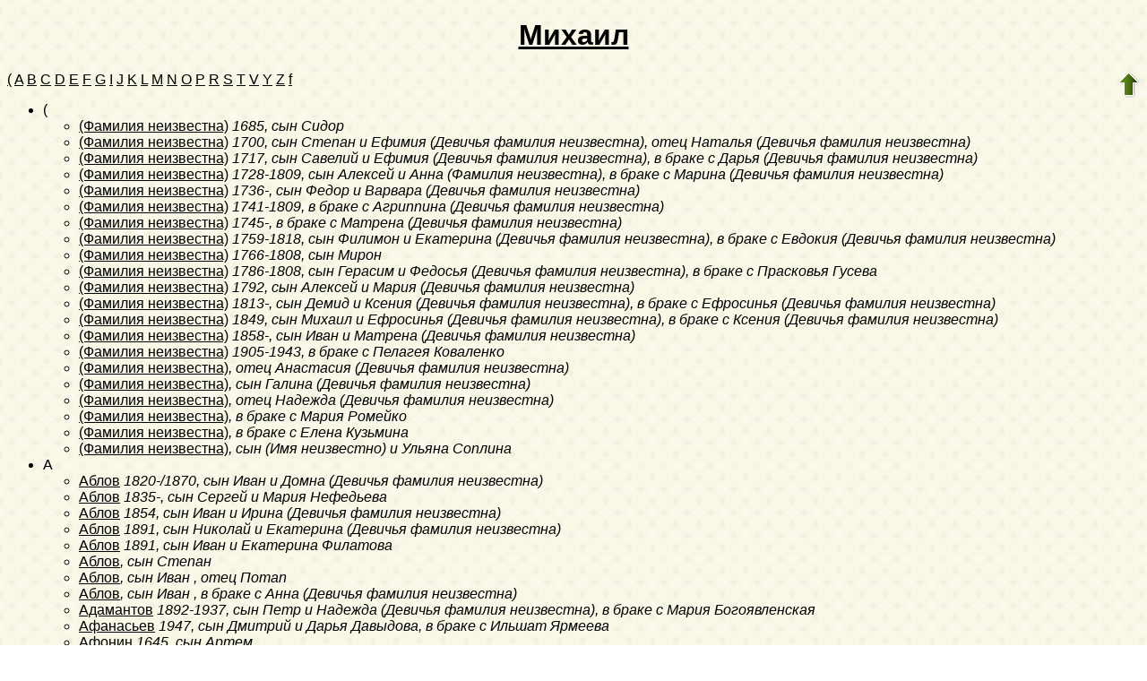

--- FILE ---
content_type: text/html; charset=utf-8
request_url: https://bogatov.info/Genbase6?m=P;v=mikhail
body_size: 46814
content:
<!DOCTYPE html PUBLIC "-//W3C//DTD XHTML 1.1//EN"
 "http://www.w3.org/TR/xhtml11/DTD/xhtml11.dtd">
<html xmlns="http://www.w3.org/1999/xhtml">
<head>
  <title>mikhail</title>
  <meta name="robots" content="none" />
  <meta http-equiv="Content-Type" content="text/html; charset=utf-8" />
  <meta http-equiv="Content-Style-Type" content="text/css" />
  <link rel="shortcut icon" href="images/favicon_gwd.png" />
<style type="text/css">

/* Properties of all html pages. */
html 
{ 
background: url('images/gwback.jpg');
}

/* Properties of all html pages */
body, td, th, form, input, select, legend 
{
font-family: Arial;
margin-bottom: .25em;
}

/* Properties of all html pages */
img
{
border: 0;
}

/* Properties to highlight words generated by GeneWeb. All pages.*/
.highlight 
{
color: #2f6400;
font-weight: bold;
}

.error
{
color: #9c1117;
}

.with_picto
{
background-repeat: no-repeat;
background-position: left center;
padding: 4px 4px 4px 20px;
}

.reference
{
font-size:80%;
font-style:italic;
}

.odd
{
background-color: #FBFBFB;
}

.even
{
background-color: transparent;
}

input, select
{
font-size: larger;
}

/* Properties of the submit/OK/validate... button */
input[type=submit]
{
background-color : #6F8301;
border: medium none;
color:white;
font-weight:bold;
padding:2px 4px;
}

/* Properties for the unvisited, visited and mouse over links. All pages. */
a:link.highlight 
{
color: #2f6400;
}

a:visited.highlight 
{
color: #2f6400;
}

a:hover.highlight 
{
color: #2f6400;
}

a:link.date 
{
text-decoration: none;
color: black;
background-color: transparent;
}

a:visited.date 
{
text-decoration: none;
color: black;
background-color: transparent;
}

a:hover.date 
{
text-decoration: none;
color: black;
background-color: transparent;
}

a:link
{
color: black;
}

/* Properties of the main title. All pages. */
h1
{
text-align: center; 
color: #303900;
}

/* Properties of the trailer block. All pages. */
#trl
{
text-align: left; 
margin-left: auto;
margin-right: auto;
margin-top : 40px;
}

#trl ul
{
margin: 0;
padding: 0;
list-style-type: none;
text-align: center;
}

#trl ul li { display: inline; }

#trl ul li a
{
text-decoration: none;
padding: .2em 1em;
color: #fff;
background-color: #2f6400;
}

#trl ul li a:hover
{
color: #fff;
background-color: #4A9900;
}

/* Properties of the footer block. All pages. */
#footer
{
clear: both;
}

#footer hr
{ 
color: #e7edb3;
}

/* Properties of the title block. All pages. */
#title 
{ 
padding-top: 10px;
width: 100%;
background-color: #e7edb3;
}

/* Properties of the lang block. Page welcome.txt */
#lang 
{ 
/*text-align: center;*/
}

/* Properties of the logo block. Page welcome.txt */
#logo 
{
float: left;
width: 0px;
}

/* Properties of the acces block. Page welcome.txt, perso.txt */
/* The border property is exported in the template            */
/* so that the acces menu is not visible if there             */
/* no password defined for wizard or friends                  */
#acces 
{
float: right; 
width: 160px; 
height: 65px;
margin-right: 10px;
text-align: center; 
}

#acces>ul
{
padding: 0px;
padding-top: 5px;
margin: 0px;
list-style-type: none;
}

/* Properties of the title in the acces block. Page welcome.txt */
#acces h3 
{
text-align: left; 
background-color: #6f8301; 
color: white; 
margin: 0;
}

/* Properties of the search block. Page welcome.txt */
#search 
{
max-width: 90%; 
border: solid 2px #6f8301;
text-align: left; 
margin-left: auto;
margin-right: auto;
}

/* Properties of the title in the search block. Page welcome.txt */
#search h3 
{
font-size: small;
margin: 0; 
text-align: left; 
background-color: #6f8301; 
color: white;
}

/* Properties of the form in the search block. Page welcome.txt */
#search form
{
margin-top: 10px;
margin-left: 10px;
}

/* Display the "title and estate" search in  */
/* one line (search block). Page welcome.txt */
#form-titles div 
{
float: left; 
margin-right: 3px;
}

/* "title and estate" search in block search. Page welcome.txt */
#content fieldset 
{
border: 0;
padding: 0;
margin: 0;
}

/* Properties of the misc block. Page welcome.txt          */
/* Trick : to center easily this block, one must add the   */
/* following properties : align, margin-left, margin-right */
/* and the trick : overflow: auto.                         */
#misc
{
width: 90%; 
border: solid 2px #6f8301;
text-align: left; 
overflow: auto;
margin-left: auto;
margin-right: auto;
}

/* Properties of the title in the misc block. Page welcome.txt */
#misc h3 
{
margin: 0; 
text-align: left; 
background-color: #6f8301; 
color: white;
}

/* Properties of the tools block. Page welcome.txt         */
/* Trick : to center easily this block, one must add the   */
/* following properties : align, margin-left, margin-right */
/* and the trick : overflow: auto.                         */
#tools
{
width: 90%; 
border: solid 2px #6f8301;
text-align: left; 
overflow: auto;
margin-left: auto;
margin-right: auto;
}

/* Properties of the title in the tools block. Page welcome.txt */
#tools h3 
{
font-size: small;
margin: 0; 
text-align: left; 
background-color: #6f8301; 
color: white;
}

/* ----------------------------- Barre de menu ---------------------------- */

#menuBar{
width: 325px;
scale: 2;
position: relative;
list-style-type: none;
margin-top: 1em;
margin-left: auto;
margin-right: auto;
padding: 0;
display: block;
left:0px;
top:0px;
height:32px;
background-image:url('images/menubar_background.png');
margin-bottom:10px;
z-index:99;
border:1px solid #CDC3C6;
}

#menuBar > li{
display: block;
height: 32px;
float: left;
padding: 0;
list-style-image: none;
/*background-position: left -119px;*/
border-right:1px solid #696969;
cursor: pointer;
background-repeat:repeat;
position:relative;
width:80px;
}

#menuBar > li.person{
border-left:1px solid #696969;
}

#menuBar > li .text {
display:none;
}

#menuBar > li > a {
background-image:url('images/menubar_sprite.png');
height:32px;
width:60px;
display:block;
}

#menuBar > li > a:hover {
border-right:1px solid #cdc3c6;
background-color: #e2e2e2;
}

#menuBar > li.hover {
border-bottom:1px solid #e2e2e2;
}

#menuBar > li.misc:hover {
background-color: #e2e2e2;
}

#menuBar > li.person > a {
background-position:16px 3px;
}

#menuBar > li.family > a {
background-position:10px -50px;
}

#menuBar > li.medias > a {
background-position:16px -104px;
}

#menuBar > li.annotation > a {
background-position:16px -159px;
width:80px;
}

#menuBar > li.liste > a {
background-position:10px -212px;
}

#menuBar > li.parente > a {
background-position:10px -266px;
}

#menuBar > li.misc > a {
background-position:16px -318px;
}

#menuBar > li.person.hover > a, #menuBar > li.person.on > a, #menuBar > li.person > a:hover {
background-position:-68px 3px;
}

#menuBar > li.family.hover > a, #menuBar > li.family.on > a, #menuBar > li.family > a:hover {
background-position:-74px -50px;
}

#menuBar > li.medias.hover > a, #menuBar > li.medias.on > a, #menuBar > li.medias > a:hover {
background-position:-68px -104px;
}

#menuBar > li.annotation.hover > a, #menuBar > li.annotation.on > a, #menuBar > li.annotation > a:hover {
background-position:-68px -159px;
border-right:1px solid #696969;
}

#menuBar > li.liste.hover > a, #menuBar > li.liste > a:hover {
background-position:-74px -212px;
border-right:none;
background-color: #e2e2e2;
}

#menuBar > li.liste.on > a {
background-position:-74px -212px;
}

#menuBar > li.parente.hover > a, #menuBar > li.parente.on > a, #menuBar > li.parente > a:hover {
background-position:-74px -266px;
}

#menuBar > li.misc:hover > a, #menuBar > li.misc.hover > a {
background-position:-69px -318px;
border-right:none;
background-color: #e2e2e2;
}

#menuBar > li.misc.on > a {
background-position:-69px -318px;
}

#menuBar li.hover, #menuBar li.on {
background-image:url('images/menubar_background_hover.png');
}

#menuBar > li > div {
width:20px;
height:32px;
position:absolute;
top:0px;
right:-1px;
padding:0;
margin:0;
background-image:url('images/menubar_sprite.png');
background-position:5px -420px;
}

#menuBar > li.misc:hover > div, #menuBar > li.misc.hover > div,
#menuBar > li.liste:hover > div, #menuBar > li.liste.hover > div {
border-left:1px solid #e2e2e2;
}

#menuBar > li > div:hover, #menuBar > li > div.hover, #menuBar > li.misc:hover > div{
background-color:#e2e2e2;
border-left:1px solid #cdc3c6;
border-right:1px solid #696969;
width:19px;
background-position:-79px -420px;
}

#menuBar > li.misc:hover > div{
border-left:1px solid #e2e2e2;
}

#menuBar > li > div:hover, #menuBar > li > div.hover, #menuBar > li.liste:hover > div{
background-color:#e2e2e2;
border-left:1px solid #cdc3c6;
border-right:1px solid #696969;
width:19px;
background-position:-79px -420px;
}

#menuBar > li.liste:hover > div{
border-left:1px solid #e2e2e2;
}

#menuBar > li.hover > div, #menuBar > li.on > div {
background-position:-79px -420px;
}

#menuBar li div ul{
display:none;
}

#menuBar > li div > ul {
position:absolute;
left:-63px;
top:32px;
width:170px;
background-image:none;
background-color:#e2e2e2;
border:1px solid #cdc3c6;
border-top:none;
margin:0;
padding:0;
list-style-type: none;
}


#menuBar > li div.hover > ul{
display:block;
box-shadow: 2px 2px 5px #514549;
}

#menuBar > li div.hover > ul li{
background-image:none;
background-color:inherit;
width:100%;
list-style-type: none;
position:relative;
}


#menuBar > li div > ul li a,
#menuBar > li div > ul li span{
display:block;
padding:5px;
color:#51464a;
text-decoration:none;
text-shadow:0px 1px 1px white;
}

#menuBar > li div > ul li.sub_menu span{
padding-right:25px;
}

#menuBar > li > div div {
width:15px;
height:100%;
position:absolute;
top:0px;
left:155px;
padding:0;
margin:0;
}

#menuBar li.menubar_separateur{
height:0;
border-top: 1px solid #CDC3C6;
border-bottom:1px solid white;
}

#menuBar > li div.hover > ul li.hover div > ul{
border:1px solid #cdc3c6;
left:15px;
top:-1px;
display:block;
box-shadow: 2px 2px 5px #514549;
}

#menuBar > li div.hover > ul li.hover,
#menuBar > li div.hover > ul li:hover {
background-color: #d1c9cc;
}

#menuBar .nb{
background-color: #95C417;
border: 1px solid #016171;
color: #016171;
border-radius: 5px 5px 5px 5px;
font-weight: bold;
left: 34px;
min-height: 16px;
padding: 1px 5px 0;
position: relative;
font-size:10px;
text-decoration:none;
top: 16px;
}

#menuBar a {
text-decoration:none;
}

#menuBar > li div > ul li span.fleche_droite{
position:absolute;
display:block;
height:10px;
padding:0;
padding-left:10px;
bacground-position: 0 0;
background-image:url('images/menubar_flechedroite.png');
margin-top:-6px;
top:50%;
}

#menuBar > li div > ul li.hover span.fleche_droite{
background-image:url('images/menubar_flechedroite_selected.png');
}

/* Menu ascendance descendance commun */
div.menu_anc_des {
background-image:url('images/ascdesc_bg.png');
background-repeat:repeat-x;
position:relative;
top:-15px;
margin:0;
padding:0;
}

div.menu_anc_des div.menu {
border-width:1px;
border-style:solid;
border-radius:10px;
width:250px;
float:left;
margin:25px 15px 25px 15px;
background-color:white;
background-image:url('images/ascdes_menu_bg.png');
background-position:0 100%;
background-repeat:repeat-x;
}

div.menu_anc_des div.menu ul {
padding:0;
padding-left:5px;
list-style-type:none;
}

div.menu_anc_des div.menu ul li{
padding:5px;
}

div.menu_anc_des div.menu h2 {
margin:10px;
}

div.menu_anc_des_example {
text-align:center;
display:none;
padding:25px 15px 25px 15px;
}

div.menu_anc_des_example span{
padding-top:15px;
display:block;
}

div.menu_anc_des_example img{
box-shadow:5px 5px 5px #cdc3c6;
}



/* Properties of the navigation block. Page perso.txt      */
/* Trick : to center easily this block, one must add the   */
/* following properties : align, margin-left, margin-right */
/* and the trick : overflow: auto.                         */
#navigation 
{
width: 750px; 
border: solid 2px #6f8301;
text-align: left; 
overflow: auto;
margin-left: auto;
margin-right: auto;
margin-top : 40px;
}

/* Properties of the title in the navigation block. Page perso.txt */
#navigation h3 
{
text-align: left; 
background-color: #6f8301; 
color: white; 
margin: 0;
}

/* list_left and list_right allow to display lists in 2 columns.     */
/* It's applied in the welcome.txt page: "other option" block and    */
/* in the perso.txt page: "navigation" block.                        */
/* width specify that this block is half of its parent's block and   */
/* float specify the position of the list (relative to the parents). */
/* The text-align property is inherited by the parent's block.       */
#list_left
{
width: 45%; 
float: left;
}

#list_right
{
width: 45%; 
float: right;
}

/* perso.txt page: "navigation" block. */
.li_left
{
width: 25%; 
float: left;
}

/* Listes ascendance */
/* sans parent */
li.noway
{
list-style-type: circle;
}
/* avec parents */
li.goway
{
list-style-type: disc;
}

/* liste descendance */
/* sans conjoint */
li.nospou
{
list-style-type: circle;
}
/* avec conjoint, sans descendance */
li.nodesc
{
list-style-type: disc
}
/* avec descendance */
li.desc
{
list-style-type: square;
}

/* Propositions de background dans certains menus */
.bg1
{
background-color: #FFC0C0;
}
.bg2
{
background-color: #FFFFC0;
}
.bg3
{
background-color: #C0FFC0;
}
.bg4
{
background-color: #C0FFFF;
}
.bg5
{
background-color: #C0C0FF;
}
.bg6
{
background-color: #FFC0FF;
}


/* ---------------------- Historique des mises à jour --------------------- */

.updhist_table
{
white-space: nowrap;
}

.updhist_table_header
{
background-color: #6F8301;
color: white;
}

.hist_summary
{
margin-top:15px;
margin-bottom:15px;
}

.diff_highlight
{
background-color:pink;
}

.hist_lbl
{
white-space: nowrap;
background-color : #6F8301;
color: white;
}


/* --------------------------- Pyramide des âges -------------------------- */

.pyramid_year
{
font-style: italic;
}

.pyramid_nb
{
font-style: italic;
}


/* --------------------------------- wiki -------------------------------- */

#summary
{
border: ridge 3px #844404;
}

div.summary ul
{
padding-left: 0;
list-style-type: none
}

div.summary ul ul
{
padding-left: 1.618em
}

.subtitle
{
border-bottom: solid 1px #844404;
}

.found
{
color: black;
background-color: #afa;
font-weight:bold
}


/* ------------------------------ Biographie ----------------------------- */

#bio_block
{ 
padding:9px; 
text-align:justify; 
text-indent:18px; 
font-size:1.1em; 
}

#bio_block h6 
{ 
width:50%; 
border:3px double #2f6400; 
padding:3px; 
text-align:left; 
font-size:1.4em;
}

#bio_block hr 
{ 
height:3px; 
color:#2f6400;
}

#bio_block :first-letter 
{ 
font-weight:900; 
font-size:1.2em; 
color:#2f6400;
}

#bio_right 
{
float:right; 
border:#2f6400 solid 3px; 
margin:12px; 
padding:6px;
text-align:center; 
text-indent:0px; 
font-size:0.9em;
}

#bio_left 
{
float:left; 
border:#2f6400 solid 3px; 
margin:12px; padding:6px; 
text-align:center; 
text-indent:0px; 
font-size:0.9em;
}


/* --------------------------------- notes -------------------------------- */

li.folder
{
list-style-type: disc;
}

li.file
{
list-style-type: circle;
}

li.parent
{
list-style-type: disc;
}

/* ... avec images */
li.folder
{
list-style-image: url('images/folder.png');
}

li.file
{
list-style-image: url('images/file.png');
}

li.parent
{
list-style-image: url('images/left.png');
}


/* ---------------------------- perso_short.txt --------------------------- */

.fp_ul_summary
{
list-style: none;
padding-left: 0px;
}
.fp_ul_summary > li
{
padding: 5px;
}
.page_max
{
width: 864px;
}
/*
.fp_date_empty
{
border: solid 1px #999999;
width: 60px;
display: block;
}
*/
.fp_table
{
width: 100%;
margin-top: 10px;
}
.fp_table th
{
background-color: #00794C;
color: white;
font-weight: bold;
font-size: 120%;
text-align: left;     
padding-left: 5px;
}
.fp_table td
{
padding: 5px;
}
.fp_person
{
width: 100%;
border: solid 2px #00794C;
}
.fp_person_info 
{
margin: 0px;
padding: 0px;
}
.fp_person_info_ul
{
list-style-type: none;
padding : 0px;
margin: 0px;
}
.fp_person_info_ul li
{
padding : 5px;
}
.fp_person_info_ul > li > hr
{
border-top: solid 1px #998C90;
border-left: 0;
border-right: 0;
border-bottom: 0;
margin:0;
}
.fp_grey td
{
color: #998C90;
border-bottom: solid 1px #00794C;
font-weight: bold;
padding: 2px;
}
.fp_grey_italic
{
color: #998C90;
font-style: italic;
font-weight: bold;
}
.fp_table_parent
{
width: 100%;
margin-top: 10px;
}
.fp_table_parent th
{
background-color: #00794C;
color: white;
font-weight: bold;
font-size: 120%;
text-align: left;     
padding-left: 5px;
}
.fp_table_parent td
{
padding: 5px;
}
.fp_table_siblings
{
width: 100%;
margin-top: 10px;
}
.fp_table_siblings tr td
{
padding: 5px;
}
.fp_table_siblings th
{
background-color: #00794C;
color: white;
font-weight: bold;
font-size: 120%;
text-align: left;     
padding-left: 5px;
}
.table_content_siblings > td
{
padding: 2px;
padding-left: 0px;
border-top: solid 1px #F0ECED;
}
.fp_half_siblings
{
background-color: #F0ECED;
font-weight: bold;
}
.table_content_odd > td
{
background-color: #F0ECED;
}
.fp_table_relations
{
width: 100%;
margin-top: 10px;
}
.fp_table_relations tr td
{
padding: 5px;
}
.fp_table_relations th
{
background-color: #00794C;
color: white;
font-weight: bold;
font-size: 120%;
text-align: left;     
padding-left: 5px;
}
.table_content_relations > td
{
padding: 2px;
padding-left: 0px;
border-top: solid 1px #F0ECED;
}
.fp_table_marriage
{
width:100%;
margin-top: 10px;
}
.fp_table_marriage th
{
background-color: #00794C;
color: white;
font-weight: bold;
font-size: 120%;
text-align: left;
padding-left: 5px;
}
.fp_table_marriage td
{
padding: 5px;
}
.fp_table_marriage table{
width:100%;
}
.fp_marriage_notes
{
width: 100%;
margin-top: 10px;
}
.fp_marriage_notes td
{
padding: 10px;
}
.fp_marriage_notes td,
.fp_notes
{
background-color: #F0EDEE;
}
.fp_marriage_notes span
{
color: #00794A;
font-weight: bold;
}
.fp_family_separator
{
width: 100%;
border-top-width: 3px;
border-top-style: double;
border-left: 0;
border-right: 0;
border-bottom: 0;
margin:0;
}
.fp_table_children
{
width: 100%;
}
.fp_table_children td
{
padding: 5px;
}
.fp_source
{
margin: 0px;
padding-left: 20px;
}
.fp_source > li
{
padding: 2px;
}

/* ------------------------------- perso.txt ------------------------------ */

.marriage_perso > li 
{
margin-bottom: 15px;
}


/* ------------------ Display by branch/alphabetic order ------------------ */

table.display_search
{
border:2px solid #F0ECED;
}


/* --------------------------------- Tips --------------------------------- */

div.tips {
padding:0px 0px 0px 50px;
min-height:50px;
background-color:#E7EDB3;
background-image:url('images/picto_ampoule.png');
background-position:5px center;
background-repeat: no-repeat;
margin-right:60px;
}

div.tips table {
height:50px;
margin:0;
color: #514549;
}

div.tips table td{
vertical-align:middle;
}


/* ----------------------- Simulate a select button ----------------------- */

div.select
{
display:inline-block;
position:relative;
border:1px solid #E7ED83;
background-color:#6F8301;
cursor:pointer;
z-index:1;
padding-right:5px;
padding-left:4px;
}

div.select > span
{
background-image:url('images/picto_fleche_blanche.png');
background-position:center right;
background-repeat:no-repeat;
padding-right:18px;
display:inline-block;
background-color:#6F8301;
color:white;
font-weight:bold;
text-align:left;
width:200px;
padding-top:6px;
padding-bottom:4px;
}

div.select ul
{
position:absolute;
display:none;
margin:0px;
padding:0px;
top:24px;
white-space:nowrap;
text-align:left;
background-color:white;
left:-1px;
border:1px solid #6F8301;
}

div.select ul li
{
margin:0;
line-height:20px;
list-style-type:none;
}

div.select ul li.title
{
background-color:#E7ED83;
padding-left:5px;
font-weight:bold;
}

div.select ul a
{
color:black;
display:block;
padding-left:5px;
padding-right:5px;
width:217px;
text-decoration:none;
}

div.select ul a 
{
color: #2F6400;
}

div.select ul a:hover 
{
text-decoration:underline;
}

div.select:hover 
{
border:1px solid #6F8301;
}

div.select:hover ul
{
display:block;
z-index:100;
}


/* ------------------- Modify data (e.g. book of places ------------------- */

.mod_data_ul li
{
padding: 2px;
}

.list_ini a
{
padding: 2px;
}


/* ----------------------------- Relationship ----------------------------- */

#rel_form_search, #rel_form_cousin, #rel_form_shortcut, #rel_mode, #rel_options
{
margin: 10px;
}

#rel_search_content, #rel_cousin_content
{
margin-left: 25px;
}

#rel_search 
{
}

#rel_form_search span
{
font-weight:bold;
}

#rel_search_title
{
font-weight:bold;
}

#rel_form_search ul
{
list-style-type: none;
margin:0;
padding:0;
}

#rel_cousin_title
{
font-weight:bold;
}

#rel_form_cousin span
{
font-weight:bold;
}

#rel_form_shortcut span
{
font-weight:bold;
}

#rel_form_shortcut ul
{
list-style-type: none;
margin:0;
padding:0;
}

#rel_options
{
padding-top: 10px;
}

#rel_options span
{
font-weight:bold;
}

#rel_options ul
{
list-style-type: none;
margin:0;
padding:0;
}

#rel_mode span
{
font-weight:bold;
}

#rel_mode ul
{
list-style-type: none;
margin:0;
padding:0;
}



/* ---------------------- Ascendants and Descendants ---------------------- */

/* -- short dates text: IE11, il faut specifier le display inline-block. -- */
.inline-short-dates-text
{
display:inline-block;
}

/* --- Ascendants/Descendants menu --- */
.ascends_menu_list, .ascends_menu_tree, .ascends_menu_other,
.descends_menu_list, .descends_menu_tree, .descends_menu_other
{
float: left;
}

.ascends_menu_valid, .descends_menu_valid
{
clear: both;
text-align: center;
}

.ascends_menu_option_div, .descends_menu_option_div
{
padding-left: 25px;
}

.ascends_menu_option_p, .descends_menu_option_p
{
margin: 0;
padding: 2px;
}

/* --- Ascendants/Descendants trees --- */
table hr 
{
border-top: solid 1px black;
border-left: 0;
border-right: 0;
border-bottom: 0;
margin:0;
}

hr.left 
{
margin-left:0;
margin-right: 50%;
width: 50%;
}

hr.right 
{
margin-left: 50%;
margin-right: 0;
width: 50%;
}

hr.full
{
margin-left: 0;
margin-right: 0;
}

/* --- Ascendants/Descendants table --- */
.ascends_table, .descends_table
{
border-width:1px;
border-style:solid;
border-collapse:collapse;
}

.ascends_table th, .ascends_table td,
.descends_table th, .descends_table td
{
border:1px solid black;
vertical-align:top;
padding:2px;
}

/* --- Ascendants/Descendants liste rédigée --- */
.asc_notes_src_inline, .desc_notes_src_inline
{
padding-left:15px;
}

/* --- Ascendants --- */
.list_eclair_table
{
border-width:1px;
border-style:solid;
border-collapse:collapse;
}

.list_eclair_table th, 
.list_eclair_table td
{
border:1px solid black;
vertical-align:top;
padding:2px;
}

.surname_branch_sort
{
float:left;
list-style-type: none;
padding-left: 0;
}

ul.surname_branch_sort > li
{
margin-bottom:15px;
}

.surname_branch_table
{
border-width:1px;
border-style:solid;
border-collapse:collapse;
}

.surname_branch_sort .surname_branch_table
{
width:100%;
}

.surname_branch_table th, 
.surname_branch_table td
{
border:1px solid black;
vertical-align:top;
padding:2px;
}

.missing_ancestors_sort
{
float:left;
list-style-type: none;
padding-left: 0;
}

ul.missing_ancestors_sort > li
{
margin-bottom:15px;
}

.missing_ancestors_table
{
border-width:1px;
border-style:solid;
border-collapse:collapse;
}

.missing_ancestors_sort .missing_ancestors_table
{
width:100%;
}

.missing_ancestors_table th, 
.missing_ancestors_table td
{
border:1px solid black;
vertical-align:top;
padding:2px;
}

.missing_ancestors_table th.missing_parent,
.missing_ancestors_table th.missing_spouse
{
width:100px;
text-align:center;
}

/* Pour affichage ascendance par liste m=A;t=L */
li.male
{
list-style-type: square;
}

li.female
{
list-style-type: circle;
}

/* ... avec images */
li.male
{
list-style-image: url('images/male.png');
}

li.female
{
list-style-image: url('images/female.png');
}

/* --- Descendants --- */
.descends_aboville_pipe
{
border-left: 1px solid;
padding-left: 10px;
}

</style>
<script language="javascript" type="text/javascript"
src="/javascript/jquery/jquery.min.js"></script>
<script language="javascript" type="text/javascript"
src="/javascript/jquery-placeholder/jquery.placeholder.js"></script>
<meta name="format-detection" content="telephone=no" /> 
</head>
<body>
<h1><a href="Genbase6?m=P;v=%D0%9C%D0%B8%D1%85%D0%B0%D0%B8%D0%BB;t=A">Михаил</a></h1>
<div style="float:right">
<a href="Genbase6?"><img src="images/up.png" width="24" height="29" alt="^^" title="^^" /></a>
</div>
<p>
<a href="#i28">(</a>
<a href="#i41">A</a>
<a href="#i42">B</a>
<a href="#i43">C</a>
<a href="#i44">D</a>
<a href="#i45">E</a>
<a href="#i46">F</a>
<a href="#i47">G</a>
<a href="#i49">I</a>
<a href="#i4A">J</a>
<a href="#i4B">K</a>
<a href="#i4C">L</a>
<a href="#i4D">M</a>
<a href="#i4E">N</a>
<a href="#i4F">O</a>
<a href="#i50">P</a>
<a href="#i52">R</a>
<a href="#i53">S</a>
<a href="#i54">T</a>
<a href="#i56">V</a>
<a href="#i59">Y</a>
<a href="#i5A">Z</a>
<a href="#i66">f</a>
</p>
<ul>
<li>
<a id="i28">(</a>
<ul>
<li>
  <a href="Genbase6?p=mikhail;n=familiya+neizvestna;oc=4">(Фамилия неизвестна)</a> <em><bdo dir="ltr" class="inline-short-dates-text">1685</bdo></em><em>, сын Сидор </em></li>
<li>
  <a href="Genbase6?p=mikhail;n=familiya+neizvestna;oc=19">(Фамилия неизвестна)</a> <em><bdo dir="ltr" class="inline-short-dates-text">1700</bdo></em><em>, сын Степан  и Ефимия (Девичья фамилия неизвестна), отец Наталья (Девичья фамилия неизвестна)</em></li>
<li>
  <a href="Genbase6?p=mikhail;n=familiya+neizvestna;oc=17">(Фамилия неизвестна)</a> <em><bdo dir="ltr" class="inline-short-dates-text">1717</bdo></em><em>, сын Савелий  и Ефимия (Девичья фамилия неизвестна), в браке с Дарья (Девичья фамилия неизвестна)</em></li>
<li>
  <a href="Genbase6?p=mikhail;n=familiya+neizvestna;oc=8">(Фамилия неизвестна)</a> <em><bdo dir="ltr" class="inline-short-dates-text">1728-1809</bdo></em><em>, сын Алексей  и Анна (Фамилия неизвестна), в браке с Марина (Девичья фамилия неизвестна)</em></li>
<li>
  <a href="Genbase6?p=mikhail;n=familiya+neizvestna;oc=7">(Фамилия неизвестна)</a> <em><bdo dir="ltr" class="inline-short-dates-text">1736-</bdo></em><em>, сын Федор  и Варвара (Девичья фамилия неизвестна)</em></li>
<li>
  <a href="Genbase6?p=mikhail;n=familiya+neizvestna;oc=3">(Фамилия неизвестна)</a> <em><bdo dir="ltr" class="inline-short-dates-text">1741-1809</bdo></em><em>, в браке с Агриппина (Девичья фамилия неизвестна)</em></li>
<li>
  <a href="Genbase6?p=mikhail;n=familiya+neizvestna;oc=9">(Фамилия неизвестна)</a> <em><bdo dir="ltr" class="inline-short-dates-text">1745-</bdo></em><em>, в браке с Матрена (Девичья фамилия неизвестна)</em></li>
<li>
  <a href="Genbase6?p=mikhail;n=familiya+neizvestna;oc=11">(Фамилия неизвестна)</a> <em><bdo dir="ltr" class="inline-short-dates-text">1759-1818</bdo></em><em>, сын Филимон  и Екатерина (Девичья фамилия неизвестна), в браке с Евдокия (Девичья фамилия неизвестна)</em></li>
<li>
  <a href="Genbase6?p=mikhail;n=familiya+neizvestna;oc=16">(Фамилия неизвестна)</a> <em><bdo dir="ltr" class="inline-short-dates-text">1766-1808</bdo></em><em>, сын Мирон </em></li>
<li>
  <a href="Genbase6?p=mikhail;n=familiya+neizvestna;oc=6">(Фамилия неизвестна)</a> <em><bdo dir="ltr" class="inline-short-dates-text">1786-1808</bdo></em><em>, сын Герасим  и Федосья (Девичья фамилия неизвестна), в браке с Прасковья Гусева</em></li>
<li>
  <a href="Genbase6?p=mikhail;n=familiya+neizvestna;oc=20">(Фамилия неизвестна)</a> <em><bdo dir="ltr" class="inline-short-dates-text">1792</bdo></em><em>, сын Алексей  и Мария (Девичья фамилия неизвестна)</em></li>
<li>
  <a href="Genbase6?p=mikhail;n=familiya+neizvestna;oc=12">(Фамилия неизвестна)</a> <em><bdo dir="ltr" class="inline-short-dates-text">1813-</bdo></em><em>, сын Демид  и Ксения (Девичья фамилия неизвестна), в браке с Ефросинья (Девичья фамилия неизвестна)</em></li>
<li>
  <a href="Genbase6?p=mikhail;n=familiya+neizvestna;oc=18">(Фамилия неизвестна)</a> <em><bdo dir="ltr" class="inline-short-dates-text">1849</bdo></em><em>, сын Михаил  и Ефросинья (Девичья фамилия неизвестна), в браке с Ксения (Девичья фамилия неизвестна)</em></li>
<li>
  <a href="Genbase6?p=mikhail;n=familiya+neizvestna;oc=5">(Фамилия неизвестна)</a> <em><bdo dir="ltr" class="inline-short-dates-text">1858-</bdo></em><em>, сын Иван  и Матрена (Девичья фамилия неизвестна)</em></li>
<li>
  <a href="Genbase6?p=mikhail;n=familiya+neizvestna;oc=1">(Фамилия неизвестна)</a> <em><bdo dir="ltr" class="inline-short-dates-text">1905-1943</bdo></em><em>, в браке с Пелагея Коваленко</em></li>
<li>
  <a href="Genbase6?p=mikhail;n=familiya+neizvestna;oc=13">(Фамилия неизвестна)</a><em>, отец Анастасия (Девичья фамилия неизвестна)</em></li>
<li>
  <a href="Genbase6?p=mikhail;n=familiya+neizvestna;oc=15">(Фамилия неизвестна)</a><em>, сын Галина (Девичья фамилия неизвестна)</em></li>
<li>
  <a href="Genbase6?p=mikhail;n=familiya+neizvestna;oc=14">(Фамилия неизвестна)</a><em>, отец Надежда (Девичья фамилия неизвестна)</em></li>
<li>
  <a href="Genbase6?p=mikhail;n=familiya+neizvestna;oc=10">(Фамилия неизвестна)</a><em>, в браке с Мария Ромейко</em></li>
<li>
  <a href="Genbase6?p=mikhail;n=familiya+neizvestna;oc=2">(Фамилия неизвестна)</a><em>, в браке с Елена Кузьмина</em></li>
<li>
  <a href="Genbase6?p=mikhail;n=familiya+neizvestna">(Фамилия неизвестна)</a><em>, сын (Имя неизвестно)  и Ульяна Соплина</em></li>
</ul>
</li>
<li>
<a id="i41">A</a>
<ul>
<li>
  <a href="Genbase6?p=mikhail;n=ablov;oc=4">Аблов</a> <em><bdo dir="ltr" class="inline-short-dates-text">1820-/1870</bdo></em><em>, сын Иван  и Домна (Девичья фамилия неизвестна)</em></li>
<li>
  <a href="Genbase6?p=mikhail;n=ablov;oc=1">Аблов</a> <em><bdo dir="ltr" class="inline-short-dates-text">1835-</bdo></em><em>, сын Сергей  и Мария Нефедьева</em></li>
<li>
  <a href="Genbase6?p=mikhail;n=ablov;oc=5">Аблов</a> <em><bdo dir="ltr" class="inline-short-dates-text">1854</bdo></em><em>, сын Иван  и Ирина (Девичья фамилия неизвестна)</em></li>
<li>
  <a href="Genbase6?p=mikhail;n=ablov;oc=6">Аблов</a> <em><bdo dir="ltr" class="inline-short-dates-text">1891</bdo></em><em>, сын Николай  и Екатерина (Девичья фамилия неизвестна)</em></li>
<li>
  <a href="Genbase6?p=mikhail;n=ablov;oc=7">Аблов</a> <em><bdo dir="ltr" class="inline-short-dates-text">1891</bdo></em><em>, сын Иван  и Екатерина Филатова</em></li>
<li>
  <a href="Genbase6?p=mikhail;n=ablov;oc=3">Аблов</a><em>, сын Степан </em></li>
<li>
  <a href="Genbase6?p=mikhail;n=ablov;oc=2">Аблов</a><em>, сын Иван , отец Потап </em></li>
<li>
  <a href="Genbase6?p=mikhail;n=ablov">Аблов</a><em>, сын Иван , в браке с Анна (Девичья фамилия неизвестна)</em></li>
<li>
  <a href="Genbase6?p=mikhail;n=adamantov">Адамантов</a> <em><bdo dir="ltr" class="inline-short-dates-text">1892-1937</bdo></em><em>, сын Петр  и Надежда (Девичья фамилия неизвестна), в браке с Мария Богоявленская</em></li>
<li>
  <a href="Genbase6?p=mikhail;n=afanasev">Афанасьев</a> <em><bdo dir="ltr" class="inline-short-dates-text">1947</bdo></em><em>, сын Дмитрий  и Дарья Давыдова, в браке с Ильшат Ярмеева</em></li>
<li>
  <a href="Genbase6?p=mikhail;n=afonin;oc=1">Афонин</a> <em><bdo dir="ltr" class="inline-short-dates-text">1645</bdo></em><em>, сын Артем </em></li>
<li>
  <a href="Genbase6?p=mikhail;n=afonin;oc=2">Афонин</a> <em><bdo dir="ltr" class="inline-short-dates-text">1661</bdo></em><em>, сын Яков </em></li>
<li>
  <a href="Genbase6?p=mikhail;n=afonin">Афонин</a> <em><bdo dir="ltr" class="inline-short-dates-text">1825</bdo></em><em>, сын Павел  и Татьяна (Девичья фамилия неизвестна), в браке с Синклития Беликова</em></li>
<li>
  <a href="Genbase6?p=mikhail;n=ageenko">Агеенко</a> <em><bdo dir="ltr" class="inline-short-dates-text">1906</bdo></em><em>, в браке с Раиса Смельницкая</em></li>
<li>
  <a href="Genbase6?p=mikhail;n=aikanov;oc=2">Айканов</a> <em><bdo dir="ltr" class="inline-short-dates-text">1798-1881</bdo></em><em>, сын Авксентий , в браке с Варвара Чернявская</em></li>
<li>
  <a href="Genbase6?p=mikhail;n=aikanov">Айканов</a> <em><bdo dir="ltr" class="inline-short-dates-text">1877-1964</bdo></em><em>, сын Порфирий  и Анна Гущина, в браке с Антонина Лысенко</em></li>
<li>
  <a href="Genbase6?p=mikhail;n=aikanov;oc=1">Айканов</a> <em><bdo dir="ltr" class="inline-short-dates-text">1910-1986</bdo></em><em>, сын Михаил  и Антонина Лысенко, в браке с Ольга Латовская</em></li>
<li>
  <a href="Genbase6?p=mikhail;n=aikanov;oc=3">Айканов</a> <em><bdo dir="ltr" class="inline-short-dates-text">1959</bdo></em><em>, сын Михаил </em></li>
<li>
  <a href="Genbase6?p=mikhail;n=akimenko">Акименко</a> <em><bdo dir="ltr" class="inline-short-dates-text">1971</bdo></em><em>, сын Петр  и Александра Кравченко, в браке с Татьяна Максимова</em></li>
<li>
  <a href="Genbase6?p=mikhail;n=aleksandrov">Александров</a><em>, сын Павел  и Наталья Новосильцева</em></li>
<li>
  <a href="Genbase6?p=mikhail;n=alferaki">Алфераки</a> <em><bdo dir="ltr" class="inline-short-dates-text">1852-1915</bdo></em><em>, сын Николай  и Любовь Кузина, в браке с Мария Грекова</em></li>
<li>
  <a href="Genbase6?p=mikhail;n=alferaki;oc=1">Алфераки</a> <em><bdo dir="ltr" class="inline-short-dates-text">1889-1958</bdo></em><em>, сын Михаил  и Мария Грекова, в браке с Татьяна Янова</em></li>
<li>
  <a href="Genbase6?p=mikhail;n=alpatov">Алпатов</a> <em><bdo dir="ltr" class="inline-short-dates-text">1903-1980</bdo></em><em>, сын Антон  и Агриппина Алпатова, в браке с Мария (Девичья фамилия неизвестна)</em></li>
<li>
  <a href="Genbase6?p=mikhail;n=alterman">Альтерман</a> <em><bdo dir="ltr" class="inline-short-dates-text">1957</bdo></em><em>, сын Александр  и Августина Тужилина, в браке с Евгения Баргман</em></li>
<li>
  <a href="Genbase6?p=mikhail;n=altoukhov">Алтухов</a> <em><bdo dir="ltr" class="inline-short-dates-text">1836</bdo></em><em>, сын Иван  и Акулина Ветрова, в браке с Прасковья Понкратова</em></li>
<li>
  <a href="Genbase6?p=mikhail;n=altoukhov;oc=2">Алтухов</a> <em><bdo dir="ltr" class="inline-short-dates-text">1844-1847</bdo></em><em>, сын Матвей  и Матрена Рышкова</em></li>
<li>
  <a href="Genbase6?p=mikhail;n=altoukhov;oc=1">Алтухов</a> <em><bdo dir="ltr" class="inline-short-dates-text">1854</bdo></em><em>, сын Яков  и Анастасия Тушева</em></li>
<li>
  <a href="Genbase6?p=mikhail;n=altoukhov;oc=3">Алтухов</a> <em><bdo dir="ltr" class="inline-short-dates-text">1875</bdo></em><em>, сын Максим  и Дарья Путятина</em></li>
<li>
  <a href="Genbase6?p=mikhail;n=amchinskii;oc=1">Амшинский</a><em>, сын Михаил </em></li>
<li>
  <a href="Genbase6?p=mikhail;n=amchinskii">Амшинский</a><em>, отец Михаил </em></li>
<li>
  <a href="Genbase6?p=mikhail;n=anderson">Андерсон</a> <em><bdo dir="ltr" class="inline-short-dates-text">1924-1998</bdo></em><em>, сын Франц  и Ольга Карцова, в браке с Галина Лицкевич</em></li>
<li>
  <a href="Genbase6?p=mikhail;n=andreevskii">Андреевский</a> <em><bdo dir="ltr" class="inline-short-dates-text">1895</bdo></em><em>, сын (Имя неизвестно) </em></li>
<li>
  <a href="Genbase6?p=mikhail;n=anichtik">Анищик</a><em>, в браке с Евдокия (Девичья фамилия неизвестна)</em></li>
<li>
  <a href="Genbase6?p=mikhail;n=anikeev">Аникеев</a><em>, сын Татьяна Власенко</em></li>
<li>
  <a href="Genbase6?p=mikhail;n=anisimov;oc=1">Анисимов</a><em>, в браке с Александра Баландина</em></li>
<li>
  <a href="Genbase6?p=mikhail;n=anisimov">Анисимов</a><em>, сын Дмитрий  и Анна (Девичья фамилия неизвестна)</em></li>
<li>
  <a href="Genbase6?p=mikhail;n=anochin">Аношин</a> <em><bdo dir="ltr" class="inline-short-dates-text">1707-/1782</bdo></em><em>, сын Тихон , в браке с Матрена (Девичья фамилия неизвестна)</em></li>
<li>
  <a href="Genbase6?p=mikhail;n=antipov">Антипов</a> <em><bdo dir="ltr" class="inline-short-dates-text">1934-2010</bdo></em><em>, сын Даниил  и Арина (Девичья фамилия неизвестна), в браке с Людмила Шпицкая</em></li>
<li>
  <a href="Genbase6?p=mikhail;n=antipov;oc=1">Антипов</a> <em><bdo dir="ltr" class="inline-short-dates-text">1992</bdo></em><em>, сын Илья  и Ольга Вилева, в браке с Алена Кудрявцева</em></li>
<li>
  <a href="Genbase6?p=mikhail;n=antochkin">Антошкин</a> <em><bdo dir="ltr" class="inline-short-dates-text">1910</bdo></em><em>, сын Яков  и Ольга Язынина</em></li>
<li>
  <a href="Genbase6?p=mikhail;n=antonov">Антонов</a><em>, в браке с Евгения Мазаева</em></li>
<li>
  <a href="Genbase6?p=mikhail;n=antropkin">Антропкин</a> <em><bdo dir="ltr" class="inline-short-dates-text">2010</bdo></em><em>, сын Андрей  и Елена Вещикова</em></li>
<li>
  <a href="Genbase6?p=mikhail;n=antroptsev">Антропцев</a> <em><bdo dir="ltr" class="inline-short-dates-text">1959</bdo></em><em>, сын Александр  и Инна (Девичья фамилия неизвестна), в браке с Татьяна Мамыкина</em></li>
<li>
  <a href="Genbase6?p=mikhail;n=antroptsev;oc=1">Антропцев</a><em>, сын Александр  и (Имя неизвестно) (Девичья фамилия неизвестна)</em></li>
<li>
  <a href="Genbase6?p=mikhail;n=apostol">Апостол</a> <em><bdo dir="ltr" class="inline-short-dates-text">†1816</bdo></em><em>, сын Даниил  и Марина Будлинская, в браке с Елизавета Чорба</em></li>
<li>
  <a href="Genbase6?p=mikhail;n=arkhangelskii;oc=1">Архангельский</a> <em><bdo dir="ltr" class="inline-short-dates-text">1818-1872</bdo></em><em>, в браке с Елизавета Салтыкова</em></li>
<li>
  <a href="Genbase6?p=mikhail;n=arkhangelskii">Архангельский</a> <em><bdo dir="ltr" class="inline-short-dates-text">1884-1941</bdo></em><em>, сын Петр  и Александра Филонова</em></li>
<li>
  <a href="Genbase6?p=mikhail;n=arsenev">Арсеньев</a> <em><bdo dir="ltr" class="inline-short-dates-text">1768-1810</bdo></em><em>, в браке с Елизавета Столыпина</em></li>
<li>
  <a href="Genbase6?p=mikhail;n=artsimovitch">Арцимович</a> <em><bdo dir="ltr" class="inline-short-dates-text">1859-1933</bdo></em><em>, сын Виктор  и Анна Жемчужникова, в браке с Екатерина Горяинова</em></li>
<li>
  <a href="Genbase6?p=mikhail;n=artsimovitch;oc=1">Арцимович</a> <em><bdo dir="ltr" class="inline-short-dates-text">1897-1917</bdo></em><em>, сын Михаил  и Екатерина Горяинова</em></li>
<li>
  <a href="Genbase6?p=mikhail;n=artsimovitch;oc=2">Арцимович</a> <em><bdo dir="ltr" class="inline-short-dates-text">1922-2003</bdo></em><em>, сын Виктор  и Вера Умнова, отец Виктор </em></li>
<li>
  <a href="Genbase6?p=mikhail;n=artsimovitch;oc=3">Арцимович</a> <em><bdo dir="ltr" class="inline-short-dates-text">1930</bdo></em><em>, сын Владимир  и Александра Зедин</em></li>
<li>
  <a href="Genbase6?p=mikhail;n=artsybouchev">Арцыбушев</a> <em><bdo dir="ltr" class="inline-short-dates-text">1884-1930</bdo></em><em>, сын Петр  и Екатерина Подгоричани-Петрович</em></li>
<li>
  <a href="Genbase6?p=mikhail;n=avrinskii">Авринский</a> <em><bdo dir="ltr" class="inline-short-dates-text">†1915</bdo></em><em>, в браке с Надежда Яковлева</em></li>
<li>
  <a href="Genbase6?p=mikhail;n=azantchevskii">Азанчевский</a><em>, в браке с Мария Потемкина</em></li>
</ul>
</li>
<li>
<a id="i42">B</a>
<ul>
<li>
  <a href="Genbase6?p=mikhail;n=babin">Бабин</a><em>, отец Павел </em></li>
<li>
  <a href="Genbase6?p=mikhail;n=badoulin">Бадулин</a> <em><bdo dir="ltr" class="inline-short-dates-text">1680-1745</bdo></em><em>, сын Алексей , в браке с Анастасия Бошлыкова</em></li>
<li>
  <a href="Genbase6?p=mikhail;n=baigoulev">Байгулев</a> <em><bdo dir="ltr" class="inline-short-dates-text">1893-1942</bdo></em><em>, в браке с Галина Драгневич</em></li>
<li>
  <a href="Genbase6?p=mikhail;n=bakeev">Бакеев</a> <em><bdo dir="ltr" class="inline-short-dates-text">†1919</bdo></em><em>, в браке с Мария Букреева</em></li>
<li>
  <a href="Genbase6?p=mikhail;n=balandin">Баландин</a> <em><bdo dir="ltr" class="inline-short-dates-text">1863-1934</bdo></em><em>, сын Егор  и Мария Горохова, в браке с Мария (Девичья фамилия неизвестна)</em></li>
<li>
  <a href="Genbase6?p=mikhail;n=balandin;oc=3">Баландин</a> <em><bdo dir="ltr" class="inline-short-dates-text">1912-1941</bdo></em><em>, сын Николай  и Анна Стабникова, в браке с Анна Дергачева</em></li>
<li>
  <a href="Genbase6?p=mikhail;n=balandin;oc=2">Баландин</a> <em><bdo dir="ltr" class="inline-short-dates-text">1935-1995</bdo></em><em>, сын Серафим  и Софья Суворова, в браке с Тамара Ладыгина</em></li>
<li>
  <a href="Genbase6?p=mikhail;n=balandin;oc=1">Баландин</a> <em><bdo dir="ltr" class="inline-short-dates-text">1950-1999</bdo></em><em>, сын Юрий  и Надежда Вождаева, в браке с Галина (Девичья фамилия неизвестна)</em></li>
<li>
  <a href="Genbase6?p=mikhail;n=balandin;oc=4">Баландин</a> <em><bdo dir="ltr" class="inline-short-dates-text">1963</bdo></em><em>, сын Дмитрий  и Зинаида (Девичья фамилия неизвестна), отец Екатерина Баландина</em></li>
<li>
  <a href="Genbase6?p=mikhail;n=bantle">Бантле</a> <em><bdo dir="ltr" class="inline-short-dates-text">1862-</bdo></em><em>, сын Адольф  и Михалина Покрушинская, в браке с Мария Манцевич</em></li>
<li>
  <a href="Genbase6?p=mikhail;n=baranov">Баранов</a> <em><bdo dir="ltr" class="inline-short-dates-text">1792-</bdo></em><em>, сын Яков  и Татьяна Пупкова</em></li>
<li>
  <a href="Genbase6?p=mikhail;n=baranov;oc=1">Баранов</a> <em><bdo dir="ltr" class="inline-short-dates-text">1815-1816</bdo></em><em>, сын Иван  и Анна (Девичья фамилия неизвестна)</em></li>
<li>
  <a href="Genbase6?p=mikhail;n=baranov;oc=2">Баранов</a> <em><bdo dir="ltr" class="inline-short-dates-text">1848-</bdo></em><em>, сын Игнатий  и Мария (Девичья фамилия неизвестна)</em></li>
<li>
  <a href="Genbase6?p=mikhail;n=basarev;oc=1">Басарев</a><em>, сын Михаил  и Лидия Жихарева</em></li>
<li>
  <a href="Genbase6?p=mikhail;n=basarev">Басарев</a><em>, в браке с Лидия Жихарева</em></li>
<li>
  <a href="Genbase6?p=mikhail;n=bazilev">Базилев</a> <em><bdo dir="ltr" class="inline-short-dates-text">†1920</bdo></em><em>, сын Алексей  и Вера Эверсман, в браке с Галина Кнорринг</em></li>
<li>
  <a href="Genbase6?p=mikhail;n=bazilevskii">Базилевский</a> <em><bdo dir="ltr" class="inline-short-dates-text">1843-1903</bdo></em><em>, сын Николай  и Ольга (Девичья фамилия неизвестна)</em></li>
<li>
  <a href="Genbase6?p=mikhail;n=bazilevskii;oc=2">Базилевский</a> <em><bdo dir="ltr" class="inline-short-dates-text">1883-1948</bdo></em><em>, сын Евгений  и Евгения (Девичья фамилия неизвестна), в браке с Нина Шлетинская</em></li>
<li>
  <a href="Genbase6?p=mikhail;n=bazilevskii;oc=1">Базилевский</a> <em><bdo dir="ltr" class="inline-short-dates-text">†</bdo></em><em>, сын Павел  и Любовь Войнович</em></li>
<li>
  <a href="Genbase6?p=mikhail;n=bechentsov">Бешенцов</a><em>, сын Григорий  и Мария (Девичья фамилия неизвестна), отец Егуп </em></li>
<li>
  <a href="Genbase6?p=mikhail;n=beklechov">Беклешов</a><em>, сын Федор  и Фекла (Девичья фамилия неизвестна), в браке с Аграфена Бешенцова</em></li>
<li>
  <a href="Genbase6?p=mikhail;n=belikov">Беликов</a> <em><bdo dir="ltr" class="inline-short-dates-text">1858</bdo></em><em>, сын Григорий  и Ксения Голубева</em></li>
<li>
  <a href="Genbase6?p=mikhail;n=belin">Белин</a> <em><bdo dir="ltr" class="inline-short-dates-text">1978</bdo></em><em>, сын Василий  и Татьяна Филипченко</em></li>
<li>
  <a href="Genbase6?p=mikhail;n=belkin;oc=1">Белкин</a> <em><bdo dir="ltr" class="inline-short-dates-text">1824</bdo></em><em>, сын Федор  и Анна Беклемишева</em></li>
<li>
  <a href="Genbase6?p=mikhail;n=belkin">Белкин</a> <em><bdo dir="ltr" class="inline-short-dates-text">†1816</bdo></em><em>, в браке с Анна Маневская</em></li>
<li>
  <a href="Genbase6?p=mikhail;n=belokourov">Белокуров</a> <em><bdo dir="ltr" class="inline-short-dates-text">1839-</bdo></em><em>, в браке с Мария Былова</em></li>
<li>
  <a href="Genbase6?p=mikhail;n=beloselskii+belozerskii">Белосельский-Белозерский</a> <em><bdo dir="ltr" class="inline-short-dates-text">1702-1755</bdo></em><em>, в браке с Наталья Чернышева</em></li>
<li>
  <a href="Genbase6?p=mikhail;n=belyaev">Беляев</a> <em><bdo dir="ltr" class="inline-short-dates-text">1820</bdo></em><em>, сын Иван , в браке с Екатерина Бухарина</em></li>
<li>
  <a href="Genbase6?p=mikhail;n=berte">Бертэ</a> <em><bdo dir="ltr" class="inline-short-dates-text">1914</bdo></em><em>, в браке с Наталия Шидловская</em></li>
<li>
  <a href="Genbase6?p=mikhail;n=berte;oc=1">Бертэ</a> <em><bdo dir="ltr" class="inline-short-dates-text">1947</bdo></em><em> Мишель-Пьер</em></li>
<li>
  <a href="Genbase6?p=mikhail;n=bestoujev">Бестужев</a> <em><bdo dir="ltr" class="inline-short-dates-text">1750-</bdo></em><em>, сын Борис  и Мария Репьева</em></li>
<li>
  <a href="Genbase6?p=mikhail;n=bestoujev;oc=1">Бестужев</a> <em><bdo dir="ltr" class="inline-short-dates-text">1760-</bdo></em><em>, сын Борис  и Мария Репьева</em></li>
<li>
  <a href="Genbase6?p=mikhail;n=bestoujev;oc=2">Бестужев</a> <em><bdo dir="ltr" class="inline-short-dates-text">1835-1886</bdo></em><em>, сын Петр  и Прасковья Языкова, отец Прасковья Бестужева</em></li>
<li>
  <a href="Genbase6?p=mikhail;n=bestoujev;oc=3">Бестужев</a> <em><bdo dir="ltr" class="inline-short-dates-text">1875-1919</bdo></em><em>, сын Михаил , в браке с Надежда Дроздовская</em></li>
<li>
  <a href="Genbase6?p=mikhail;n=bestoujev;oc=5">Бестужев</a> <em><bdo dir="ltr" class="inline-short-dates-text">1907</bdo></em><em>, сын Михаил  и Надежда Дроздовская</em></li>
<li>
  <a href="Genbase6?p=mikhail;n=bestoujev;oc=4">Бестужев</a><em>, сын Степан , отец Иван </em></li>
<li>
  <a href="Genbase6?p=mikhail;n=betanelli">Бетанелли</a><em>, в браке с Елена фон Ган</em></li>
<li>
  <a href="Genbase6?p=mikhail;n=betekhtin">Бетехтин</a><em>, в браке с Нэля Яковлева</em></li>
<li>
  <a href="Genbase6?p=mikhail;n=bezsonov">Безсонов</a> <em><bdo dir="ltr" class="inline-short-dates-text">1779-1844</bdo></em><em>, сын Василий  и Марфа Маркова, в браке с Аграфена (Девичья фамилия неизвестна)</em></li>
<li>
  <a href="Genbase6?p=mikhail;n=bezsonov;oc=2">Безсонов</a> <em><bdo dir="ltr" class="inline-short-dates-text">1793-1848</bdo></em><em>, сын Иван  и Ксения (Девичья фамилия неизвестна), в браке с Фекла (Девичья фамилия неизвестна)</em></li>
<li>
  <a href="Genbase6?p=mikhail;n=bezsonov;oc=1">Безсонов</a> <em><bdo dir="ltr" class="inline-short-dates-text">1829-</bdo></em><em>, сын Василий  и Прасковья (Девичья фамилия неизвестна), в браке с Меланья (Девичья фамилия неизвестна)</em></li>
<li>
  <a href="Genbase6?p=mikhail;n=bezsonov;oc=3">Безсонов</a> <em><bdo dir="ltr" class="inline-short-dates-text">1858-</bdo></em><em>, сын Абрам  и Ирина Путятина, в браке с Феоктиста (Девичья фамилия неизвестна)</em></li>
<li>
  <a href="Genbase6?p=mikhail;n=bezsonov;oc=5">Безсонов</a> <em><bdo dir="ltr" class="inline-short-dates-text">1889-1890</bdo></em><em>, сын Андрей  и Любовь (Девичья фамилия неизвестна)</em></li>
<li>
  <a href="Genbase6?p=mikhail;n=bezsonov;oc=6">Безсонов</a> <em><bdo dir="ltr" class="inline-short-dates-text">1892-1893</bdo></em><em>, сын Павел  и Елена Чернышова</em></li>
<li>
  <a href="Genbase6?p=mikhail;n=bezsonov;oc=7">Безсонов</a> <em><bdo dir="ltr" class="inline-short-dates-text">1897</bdo></em><em>, сын Никита  и Ирина Полянская</em></li>
<li>
  <a href="Genbase6?p=mikhail;n=bezsonov;oc=8">Безсонов</a> <em><bdo dir="ltr" class="inline-short-dates-text">1898</bdo></em><em>, сын Павел  и Акулина Кутукова</em></li>
<li>
  <a href="Genbase6?p=mikhail;n=bezsonov;oc=9">Безсонов</a> <em><bdo dir="ltr" class="inline-short-dates-text">1916</bdo></em><em>, сын Федор  и Дарья (Девичья фамилия неизвестна)</em></li>
<li>
  <a href="Genbase6?p=mikhail;n=bezsonov;oc=4">Безсонов</a><em>, сын Макар  и Ирина Косматова, в браке с Анна Чернышова</em></li>
<li>
  <a href="Genbase6?p=mikhail;n=bibikov">Бибиков</a> <em><bdo dir="ltr" class="inline-short-dates-text">1951</bdo></em><em>, в браке с Мария Покрамович</em></li>
<li>
  <a href="Genbase6?p=mikhail;n=bildinskii">Бильдинский</a> <em><bdo dir="ltr" class="inline-short-dates-text">1839-1839</bdo></em><em>, сын Иван  и Мария Герасимова</em></li>
<li>
  <a href="Genbase6?p=mikhail;n=biryoukov">Бирюков</a> <em><bdo dir="ltr" class="inline-short-dates-text">1862-1942</bdo></em><em>, сын Алексей </em></li>
<li>
  <a href="Genbase6?p=mikhail;n=bobrovskii;oc=4">Бобровский</a> <em><bdo dir="ltr" class="inline-short-dates-text">1783</bdo></em><em>, сын Андрей  и Матрена (Девичья фамилия неизвестна), в браке с Ефимия (Девичья фамилия неизвестна)</em></li>
<li>
  <a href="Genbase6?p=mikhail;n=bobrovskii;oc=2">Бобровский</a> <em><bdo dir="ltr" class="inline-short-dates-text">1838</bdo></em><em>, сын Иван  и Аграфена Понкратова, в браке с Ульяна Жабина</em></li>
<li>
  <a href="Genbase6?p=mikhail;n=bobrovskii;oc=5">Бобровский</a> <em><bdo dir="ltr" class="inline-short-dates-text">1850-1887</bdo></em><em>, сын Трофим  и Мария Ртищева</em></li>
<li>
  <a href="Genbase6?p=mikhail;n=bobrovskii;oc=6">Бобровский</a> <em><bdo dir="ltr" class="inline-short-dates-text">1859-1859</bdo></em><em>, сын Трофим  и Мария Ртищева</em></li>
<li>
  <a href="Genbase6?p=mikhail;n=bobrovskii;oc=1">Бобровский</a><em>, сын Федор  и Прасковья (Девичья фамилия неизвестна), в браке с Екатерина Ртищева</em></li>
<li>
  <a href="Genbase6?p=mikhail;n=bochlykov">Бошлыков</a><em>, в браке с Анна Фролова</em></li>
<li>
  <a href="Genbase6?p=mikhail;n=bodisko">Бодиско</a> <em><bdo dir="ltr" class="inline-short-dates-text">1885-1938</bdo></em><em>, в браке с Александра Исполатова</em></li>
<li>
  <a href="Genbase6?p=mikhail;n=bogatov">Богатов</a> <em><bdo dir="ltr" class="inline-short-dates-text">1917-2002</bdo></em><em>, сын Георгий  и Серафима Введенская, в браке с Ирина Кузнецова</em></li>
<li>
  <a href="Genbase6?p=mikhail;n=bogatov;oc=1">Богатов</a> <em><bdo dir="ltr" class="inline-short-dates-text">2016</bdo></em><em>, сын Ярослав  и Анна Горячева</em></li>
<li>
  <a href="Genbase6?p=mikhail;n=bogdanov">Богданов</a> <em><bdo dir="ltr" class="inline-short-dates-text">1978</bdo></em><em>, сын Владимир  и Надежда Богданова</em></li>
<li>
  <a href="Genbase6?p=mikhail;n=bojeryanov">Божерянов</a> <em><bdo dir="ltr" class="inline-short-dates-text">1799-1878</bdo></em><em>, сын Николай  и Мария Сулин Сведеборг, в браке с Агафья (Девичья фамилия неизвестна)</em></li>
<li>
  <a href="Genbase6?p=mikhail;n=boldenkov">Болденков</a> <em><bdo dir="ltr" class="inline-short-dates-text">1891</bdo></em><em>, сын Илья  и Дарья (Девичья фамилия неизвестна)</em></li>
<li>
  <a href="Genbase6?p=mikhail;n=bolonin">Болонин</a><em>, сын Матвей , в браке с Александра Массальская</em></li>
<li>
  <a href="Genbase6?p=mikhail;n=bolotnikov">Болотников</a><em>, отец Иван </em></li>
<li>
  <a href="Genbase6?p=mikhail;n=bolotnikov;oc=1">Болотников</a><em>, сын Иван </em></li>
<li>
  <a href="Genbase6?p=mikhail;n=bondarev">Бондарев</a> <em><bdo dir="ltr" class="inline-short-dates-text">1871-1948</bdo></em><em>, сын Дмитрий  и Евдокия Косоротова</em></li>
<li>
  <a href="Genbase6?p=mikhail;n=bondin">Бондин</a> <em><bdo dir="ltr" class="inline-short-dates-text">1900-1984</bdo></em><em>, в браке с Клавдия Сербаринова</em></li>
<li>
  <a href="Genbase6?p=mikhail;n=borchtov">Борщов</a> <em><bdo dir="ltr" class="inline-short-dates-text">1793-1862</bdo></em><em>, в браке с Елизавета Богданова</em></li>
<li>
  <a href="Genbase6?p=mikhail;n=borchtov;oc=1">Борщов</a> <em><bdo dir="ltr" class="inline-short-dates-text">1843-1910</bdo></em><em>, сын Михаил  и Елизавета Богданова, в браке с Мария Гладкова</em></li>
<li>
  <a href="Genbase6?p=mikhail;n=borchtov;oc=2">Борщов</a><em>, сын Сергей  и Ольга Кутайсова</em></li>
<li>
  <a href="Genbase6?p=mikhail;n=bordel+de+bordelious;oc=1">Бордель де Борделиус</a> <em><bdo dir="ltr" class="inline-short-dates-text">1930-1969</bdo></em><em>, сын Иосиф  и Жанна Сове</em></li>
<li>
  <a href="Genbase6?p=mikhail;n=bordel+fon+bordelious">Бордель фон Борделиус</a> <em><bdo dir="ltr" class="inline-short-dates-text">1873-1930</bdo></em><em>, сын Евгений  и Екатерина Аксенова, в браке с Елизавета Огонь-Догановская</em></li>
<li>
  <a href="Genbase6?p=mikhail;n=boreskov">Боресков</a> <em><bdo dir="ltr" class="inline-short-dates-text">1829-1898</bdo></em><em>, в браке с Анна Алексеева</em></li>
<li>
  <a href="Genbase6?p=mikhail;n=boreskov;oc=1">Боресков</a> <em><bdo dir="ltr" class="inline-short-dates-text">1859</bdo></em><em>, сын Михаил  и Анна Алексеева</em></li>
<li>
  <a href="Genbase6?p=mikhail;n=borovoi">Боровой</a><em>, в браке с Ольга Соплина</em></li>
<li>
  <a href="Genbase6?p=mikhail;n=botchkov">Бочков</a> <em><bdo dir="ltr" class="inline-short-dates-text">1955</bdo></em><em>, сын Алексей  и Полина Подситкова, в браке с Наталья (Девичья фамилия неизвестна)</em></li>
<li>
  <a href="Genbase6?p=mikhail;n=boudaev">Будаев</a> <em><bdo dir="ltr" class="inline-short-dates-text">1858-1859</bdo></em><em>, сын Никифор  и Домна Мерзликина</em></li>
<li>
  <a href="Genbase6?p=mikhail;n=boudaev;oc=1">Будаев</a> <em><bdo dir="ltr" class="inline-short-dates-text">1859</bdo></em><em>, сын Степан  и Устинья Макеева</em></li>
<li>
  <a href="Genbase6?p=mikhail;n=boukharev">Бухарев</a> <em><bdo dir="ltr" class="inline-short-dates-text">1822-</bdo></em><em>, сын Алексей  и Любовь Гусева, в браке с Александра (Девичья фамилия неизвестна)</em></li>
<li>
  <a href="Genbase6?p=mikhail;n=boukhartovskii;oc=1">Бухартовский</a> <em><bdo dir="ltr" class="inline-short-dates-text">1752-1809</bdo></em><em>, сын Юлиан , в браке с Ядвига Калбасинская</em></li>
<li>
  <a href="Genbase6?p=mikhail;n=boukhartovskii">Бухартовский</a> <em><bdo dir="ltr" class="inline-short-dates-text">1862-1923</bdo></em><em>, сын Генрих Владислав  и Жозефина Лапицкая, в браке с Констанция Великомирская</em></li>
<li>
  <a href="Genbase6?p=mikhail;n=boulatsel">Булацель</a> <em><bdo dir="ltr" class="inline-short-dates-text">1818-1897</bdo></em><em>, сын Илья  и Анастасия Лутковская, в браке с Эротеида Мусина-Пушкина</em></li>
<li>
  <a href="Genbase6?p=mikhail;n=boulatsel;oc=1">Булацель</a><em>, сын Григорий  и Мария Ларий</em></li>
<li>
  <a href="Genbase6?p=mikhail;n=bourov">Буров</a> <em><bdo dir="ltr" class="inline-short-dates-text">1889-1955</bdo></em><em>, сын Никита  и Анна (Девичья фамилия неизвестна), в браке с Варвара (Девичья фамилия неизвестна)</em></li>
<li>
  <a href="Genbase6?p=mikhail;n=bourov;oc=1">Буров</a><em>, сын (Имя неизвестно)  и Евдокия (Девичья фамилия неизвестна), в браке с Акулина (Девичья фамилия неизвестна)</em></li>
<li>
  <a href="Genbase6?p=mikhail;n=boutylotchkin">Бутылочкин</a> <em><bdo dir="ltr" class="inline-short-dates-text">1878-1927</bdo></em><em>, сын Дмитрий  и Александра (Девичья фамилия неизвестна)</em></li>
<li>
  <a href="Genbase6?p=mikhail;n=boutylotchkin;oc=1">Бутылочкин</a> <em><bdo dir="ltr" class="inline-short-dates-text">1923-1990</bdo></em><em>, сын Иван  и Александра Маркочева</em></li>
<li>
  <a href="Genbase6?p=mikhail;n=brjozovskii">Бржозовский</a> <em><bdo dir="ltr" class="inline-short-dates-text">1816-</bdo></em><em>, сын Иван  и Анна Черкез</em></li>
<li>
  <a href="Genbase6?p=mikhail;n=broudinskii">Брудинский</a> <em><bdo dir="ltr" class="inline-short-dates-text">1848-1907</bdo></em><em>, в браке с Надежда Бахтиярова</em></li>
<li>
  <a href="Genbase6?p=mikhail;n=brylkin">Брылкин</a><em>, в браке с Екатерина Ланская</em></li>
<li>
  <a href="Genbase6?p=mikhail;n=bryoukhov">Брюхов</a><em>, сын Андрей </em></li>
<li>
  <a href="Genbase6?p=mikhail;n=byakov">Бяков</a><em>, сын Пантелей  и Варвара Гребенникова</em></li>
<li>
  <a href="Genbase6?p=mikhail;n=bykovskii;oc=5">Быковский</a> <em><bdo dir="ltr" class="inline-short-dates-text">1835-1836</bdo></em><em>, сын Матвей  и Соломонида Мерзликина</em></li>
<li>
  <a href="Genbase6?p=mikhail;n=bykovskii">Быковский</a> <em><bdo dir="ltr" class="inline-short-dates-text">1839</bdo></em><em>, сын Карп  и Матрена Бохолдина, в браке с Матрена Есипова</em></li>
<li>
  <a href="Genbase6?p=mikhail;n=bykovskii;oc=2">Быковский</a> <em><bdo dir="ltr" class="inline-short-dates-text">1849-1850</bdo></em><em>, сын Матвей  и Марфа (Девичья фамилия неизвестна)</em></li>
<li>
  <a href="Genbase6?p=mikhail;n=bykovskii;oc=4">Быковский</a> <em><bdo dir="ltr" class="inline-short-dates-text">1851-1852</bdo></em><em>, сын Сергей  и Акулина Моргачева</em></li>
<li>
  <a href="Genbase6?p=mikhail;n=bykovskii;oc=6">Быковский</a> <em><bdo dir="ltr" class="inline-short-dates-text">1855</bdo></em><em>, сын Алексей  и Ксения (Девичья фамилия неизвестна)</em></li>
<li>
  <a href="Genbase6?p=mikhail;n=bykovskii;oc=1">Быковский</a> <em><bdo dir="ltr" class="inline-short-dates-text">1858</bdo></em><em>, сын Никанор  и Меланья Панина</em></li>
<li>
  <a href="Genbase6?p=mikhail;n=bykovskii;oc=3">Быковский</a> <em><bdo dir="ltr" class="inline-short-dates-text">1859</bdo></em><em>, сын Антон  и Мария Федоринова</em></li>
<li>
  <a href="Genbase6?p=mikhail;n=bylov;oc=1">Былов</a> <em><bdo dir="ltr" class="inline-short-dates-text">1839</bdo></em><em>, сын Николай  и Пелагея Березкина</em></li>
<li>
  <a href="Genbase6?p=mikhail;n=bylov">Былов</a> <em><bdo dir="ltr" class="inline-short-dates-text">1853-1918</bdo></em><em>, сын Николай  и Пелагея Березкина</em></li>
<li>
  <a href="Genbase6?p=mikhail;n=bystrov">Быстров</a> <em><bdo dir="ltr" class="inline-short-dates-text">1918</bdo></em><em>, сын Георгий </em></li>
<li>
  <a href="Genbase6?p=mikhail;n=bytchkov">Бычков</a> <em><bdo dir="ltr" class="inline-short-dates-text">1982</bdo></em><em>, сын Сергей  и Роза Ермолова</em></li>
</ul>
</li>
<li>
<a id="i43">C</a>
<ul>
<li>
  <a href="Genbase6?p=mikhail;n=chtekalev">Щекалев</a> <em><bdo dir="ltr" class="inline-short-dates-text">2003</bdo></em><em>, сын Ксения Яковлева</em></li>
<li>
  <a href="Genbase6?p=mikhail;n=chterbatov;oc=1">Щербатов</a> <em><bdo dir="ltr" class="inline-short-dates-text">1677-1738</bdo></em><em>, сын Юрий , в браке с Ирина Сонцова-Засекина</em></li>
<li>
  <a href="Genbase6?p=mikhail;n=chterbatov">Щербатов</a> <em><bdo dir="ltr" class="inline-short-dates-text">1733-1790</bdo></em><em>, сын Михаил  и Ирина Сонцова-Засекина, в браке с Наталья Щербатова</em></li>
<li>
  <a href="Genbase6?p=mikhail;n=chterbatov;oc=3">Щербатов</a> <em><bdo dir="ltr" class="inline-short-dates-text">1780-/1826</bdo></em><em>, сын Александр  и Елизавета Сафонова, отец Александр </em></li>
<li>
  <a href="Genbase6?p=mikhail;n=chterbatov;oc=2">Щербатов</a><em>, сын Василий , отец Осип </em></li>
<li>
  <a href="Genbase6?p=mikhail;n=chtouroupov">Щурупов</a> <em><bdo dir="ltr" class="inline-short-dates-text">1815-1901</bdo></em><em>, отец Мария Щурупова</em></li>
<li>
  <a href="Genbase6?p=mikhail;n=chakhovskoi">Шаховской</a> <em><bdo dir="ltr" class="inline-short-dates-text">1898-1931</bdo></em><em>, сын Сергей  и Луиза Хухровская</em></li>
<li>
  <a href="Genbase6?p=mikhail;n=chakhovskoi;oc=2">Шаховской</a><em>, сын Емельян  и Ирина Беклешова</em></li>
<li>
  <a href="Genbase6?p=mikhail;n=chakhovskoi;oc=1">Шаховской</a><em>, сын Георгий </em></li>
<li>
  <a href="Genbase6?p=mikhail;n=chebanov">Шебанов</a><em>, в браке с Мария Филатова</em></li>
<li>
  <a href="Genbase6?p=mikhail;n=cheremetev">Шереметев</a> <em><bdo dir="ltr" class="inline-short-dates-text">1672-1714</bdo></em><em>, сын Борис  и Евдокия Чирикова</em></li>
<li>
  <a href="Genbase6?p=mikhail;n=chevitch">Шевич</a> <em><bdo dir="ltr" class="inline-short-dates-text">1805-1870</bdo></em><em>, сын Николай  и Анна Пишчевич, в браке с Наталья Купрякова</em></li>
<li>
  <a href="Genbase6?p=mikhail;n=chevtsov">Шевцов</a> <em><bdo dir="ltr" class="inline-short-dates-text">1826</bdo></em><em>, в браке с Мария Грекова</em></li>
<li>
  <a href="Genbase6?p=mikhail;n=chibaev">Шибаев</a> <em><bdo dir="ltr" class="inline-short-dates-text">1879-1937</bdo></em><em>, сын Тимофей  и Варвара Протасова, в браке с Ольга Акоронко</em></li>
<li>
  <a href="Genbase6?p=mikhail;n=chichmarev">Шишмарев</a><em>, в браке с Надежда Яковлева</em></li>
<li>
  <a href="Genbase6?p=mikhail;n=chidlovskii;oc=2">Шидловский</a> <em><bdo dir="ltr" class="inline-short-dates-text">1749-</bdo></em><em>, сын Роман  и Екатерина Ширай, в браке с Евдокия Дунина-Борковская</em></li>
<li>
  <a href="Genbase6?p=mikhail;n=chidlovskii;oc=1">Шидловский</a> <em><bdo dir="ltr" class="inline-short-dates-text">1827-1880</bdo></em><em>, сын Роман  и Ольга Бутурлина, в браке с Лидия Гагарина</em></li>
<li>
  <a href="Genbase6?p=mikhail;n=chidlovskii">Шидловский</a> <em><bdo dir="ltr" class="inline-short-dates-text">1900-1945</bdo></em><em>, сын Константин  и Наталья Мань де Корветто, в браке с Надежда Лопатина</em></li>
<li>
  <a href="Genbase6?p=mikhail;n=chidlovskii;oc=4">Шидловский</a><em>, сын Николай  и Варвара (Девичья фамилия неизвестна)</em></li>
<li>
  <a href="Genbase6?p=mikhail;n=chidlovskii;oc=3">Шидловский</a><em>, сын Николай  и Евдокия Львова</em></li>
<li>
  <a href="Genbase6?p=mikhail;n=chmaglit">Шмаглит</a> <em><bdo dir="ltr" class="inline-short-dates-text">1965</bdo></em><em>, сын Алексей  и Ольга Логутова</em></li>
<li>
  <a href="Genbase6?p=mikhail;n=choulgin;oc=1">Шульгин</a> <em><bdo dir="ltr" class="inline-short-dates-text">1678-1748</bdo></em><em>, сын Григорий , в браке с Ефимия Коростелева</em></li>
<li>
  <a href="Genbase6?p=mikhail;n=choulgin">Шульгин</a> <em><bdo dir="ltr" class="inline-short-dates-text">1698-1748</bdo></em><em>, сын Семен , отец Аграфена Шульгина</em></li>
<li>
  <a href="Genbase6?p=mikhail;n=choulgin;oc=3">Шульгин</a> <em><bdo dir="ltr" class="inline-short-dates-text">1793</bdo></em><em>, сын Федор  и Нелида (Девичья фамилия неизвестна)</em></li>
<li>
  <a href="Genbase6?p=mikhail;n=choulgin;oc=2">Шульгин</a> <em><bdo dir="ltr" class="inline-short-dates-text">1829-1830</bdo></em><em>, сын Куприян  и Ирина (Девичья фамилия неизвестна)</em></li>
<li>
  <a href="Genbase6?p=mikhail;n=choumskii">Шумский</a> <em><bdo dir="ltr" class="inline-short-dates-text">1955</bdo></em><em>, в браке с Татьяна Перевезенцева</em></li>
<li>
  <a href="Genbase6?p=mikhail;n=chourygin">Шурыгин</a> <em><bdo dir="ltr" class="inline-short-dates-text">1736</bdo></em><em>, отец Евдокия Шурыгина</em></li>
<li>
  <a href="Genbase6?p=mikhail;n=chtegelman">Штегельман</a> <em><bdo dir="ltr" class="inline-short-dates-text">1860-1929</bdo></em><em>, сын Иван </em></li>
</ul>
</li>
<li>
<a id="i44">D</a>
<ul>
<li>
  <a href="Genbase6?p=mikhail;n=davydov;oc=1">Давыдов</a> <em><bdo dir="ltr" class="inline-short-dates-text">1820-1880</bdo></em><em>, сын Василий  и Александра Потапова</em></li>
<li>
  <a href="Genbase6?p=mikhail;n=detkov">Детков</a><em>, в браке с Наталья Махова</em></li>
<li>
  <a href="Genbase6?p=mikhail;n=devier">Девиер</a> <em><bdo dir="ltr" class="inline-short-dates-text">ca 1750-/1804</bdo></em><em>, в браке с Софья Олсуфьева</em></li>
<li>
  <a href="Genbase6?p=mikhail;n=devier;oc=1">Девиер</a> <em><bdo dir="ltr" class="inline-short-dates-text">1775-1828</bdo></em><em>, сын Михаил  и Анна Горленко</em></li>
<li>
  <a href="Genbase6?p=mikhail;n=dlotovskii">Длотовский</a> <em><bdo dir="ltr" class="inline-short-dates-text">1766-1832..1836</bdo></em><em>, в браке с Александра Вонлярлярская</em></li>
<li>
  <a href="Genbase6?p=mikhail;n=dmokhovskii">Дмоховский</a> <em><bdo dir="ltr" class="inline-short-dates-text">1843-1914</bdo></em><em>, сын Адольф  и Анастасия Воронец</em></li>
<li>
  <a href="Genbase6?p=mikhail;n=dolgoroukov">Долгоруков</a> <em><bdo dir="ltr" class="inline-short-dates-text">1841-1916</bdo></em><em>, в браке с Лидия Писарева</em></li>
<li>
  <a href="Genbase6?p=mikhail;n=dolin">Долин</a> <em><bdo dir="ltr" class="inline-short-dates-text">1871</bdo></em><em>, в браке с Анастасия Дурнева</em></li>
<li>
  <a href="Genbase6?p=mikhail;n=dolomanov">Доломанов</a> <em><bdo dir="ltr" class="inline-short-dates-text">1851</bdo></em><em>, сын Владимир </em></li>
<li>
  <a href="Genbase6?p=mikhail;n=dolomanov;oc=1">Доломанов</a> <em><bdo dir="ltr" class="inline-short-dates-text">1886-1947</bdo></em><em>, сын Федор  и Татьяна Зубкова</em></li>
<li>
  <a href="Genbase6?p=mikhail;n=dolomanov;oc=3">Доломанов</a><em>, сын Николай  и Наталья Страхова</em></li>
<li>
  <a href="Genbase6?p=mikhail;n=dolomanov;oc=2">Доломанов</a><em>, сын Степан , отец Николай </em></li>
<li>
  <a href="Genbase6?p=mikhail;n=donets+zakharjevskii;oc=1">Донец-Захаржевский</a> <em><bdo dir="ltr" class="inline-short-dates-text">†1735</bdo></em><em>, сын Константин , в браке с Варвара Данилевская</em></li>
<li>
  <a href="Genbase6?p=mikhail;n=donets+zakharjevskii">Донец-Захаржевский</a> <em><bdo dir="ltr" class="inline-short-dates-text">†1760/</bdo></em><em>, сын Михаил  и Варвара Данилевская, в браке с Анастасия Штепа</em></li>
<li>
  <a href="Genbase6?p=mikhail;n=dragnevitch">Драгневич</a> <em><bdo dir="ltr" class="inline-short-dates-text">1872-1923</bdo></em><em>, в браке с Павла фон Бенкендорф</em></li>
<li>
  <a href="Genbase6?p=mikhail;n=dragnevitch;oc=1">Драгневич</a> <em><bdo dir="ltr" class="inline-short-dates-text">1909-1982</bdo></em><em>, сын Михаил  и Павла фон Бенкендорф, в браке с Евдокия Конорезова</em></li>
<li>
  <a href="Genbase6?p=mikhail;n=droutskii+sokolinskii">Друцкий-Соколинский</a> <em><bdo dir="ltr" class="inline-short-dates-text">1644-1690</bdo></em><em>, сын Казимеж Самуэль  и Екатерина (Девичья фамилия неизвестна), отец Дмитрий </em></li>
<li>
  <a href="Genbase6?p=mikhail;n=droutskii+sokolinskii;oc=1">Друцкий-Соколинский</a> <em><bdo dir="ltr" class="inline-short-dates-text">1697-1737</bdo></em><em>, сын Михаил , в браке с Анастасия Потемкина</em></li>
<li>
  <a href="Genbase6?p=mikhail;n=droutskii+sokolinskii;oc=3">Друцкий-Соколинский</a> <em><bdo dir="ltr" class="inline-short-dates-text">1804</bdo></em><em>, сын Василий  и Наталья Потемкина</em></li>
<li>
  <a href="Genbase6?p=mikhail;n=droutskii+sokolinskii;oc=5">Друцкий-Соколинский</a><em>, сын Иван , в браке с Елена Станкевич</em></li>
<li>
  <a href="Genbase6?p=mikhail;n=droutskii+sokolinskii;oc=4">Друцкий-Соколинский</a><em>, сын Петр  и Екатерина (Девичья фамилия неизвестна)</em></li>
<li>
  <a href="Genbase6?p=mikhail;n=droutskii+sokolinskii;oc=2">Друцкий-Соколинский</a> <em><bdo dir="ltr" class="inline-short-dates-text">†1737</bdo></em><em>, сын Михаил , отец Михаил </em></li>
<li>
  <a href="Genbase6?p=mikhail;n=dvigoubskii">Двигубский</a> <em><bdo dir="ltr" class="inline-short-dates-text">†</bdo></em><em>, в браке с Надежда Шидловская</em></li>
<li>
  <a href="Genbase6?p=mikhail;n=dyakin">Дякин</a> <em><bdo dir="ltr" class="inline-short-dates-text">1860-1861</bdo></em><em>, сын Семен  и Наталья Жабина</em></li>
<li>
  <a href="Genbase6?p=mikhail;n=dyakin;oc=1">Дякин</a> <em><bdo dir="ltr" class="inline-short-dates-text">1862</bdo></em><em>, сын Семен  и Наталья Жабина</em></li>
<li>
  <a href="Genbase6?p=mikhail;n=dyrdin">Дырдин</a><em>, отец Лариса Дырдина</em></li>
</ul>
</li>
<li>
<a id="i45">E</a>
<ul>
<li>
  <a href="Genbase6?p=mikhail;n=efebovskii">Ефебовский</a><em>, сын Константин  и Ольга (Девичья фамилия неизвестна), в браке с Елизавета Иванова</em></li>
<li>
  <a href="Genbase6?p=mikhail;n=egorov">Егоров</a><em>, в браке с Елена Подозерова</em></li>
<li>
  <a href="Genbase6?p=mikhail;n=eliseev">Елисеев</a> <em><bdo dir="ltr" class="inline-short-dates-text">1828</bdo></em><em>, сын Семен  и Прасковья (Девичья фамилия неизвестна), в браке с Евдокия (Девичья фамилия неизвестна)</em></li>
<li>
  <a href="Genbase6?p=mikhail;n=eliseev;oc=1">Елисеев</a> <em><bdo dir="ltr" class="inline-short-dates-text">1905</bdo></em><em>, сын Афанасий  и Александра Скуратова</em></li>
<li>
  <a href="Genbase6?p=mikhail;n=eliseev;oc=2">Елисеев</a> <em><bdo dir="ltr" class="inline-short-dates-text">1924-1979</bdo></em><em>, сын Федор  и Федосья Долгова, в браке с Лидия (Девичья фамилия неизвестна)</em></li>
<li>
  <a href="Genbase6?p=mikhail;n=elyachevitch">Ельяшевич</a> <em><bdo dir="ltr" class="inline-short-dates-text">1908-1996</bdo></em><em>, сын Александр  и Екатерина Филипченко, в браке с Мария Евграфова</em></li>
<li>
  <a href="Genbase6?p=mikhail;n=engelgardt;oc=13">Энгельгардт</a> <em><bdo dir="ltr" class="inline-short-dates-text">1670-1712</bdo></em><em> Михаил Дитрих</em></li>
<li>
  <a href="Genbase6?p=mikhail;n=engelgardt">Энгельгардт</a> <em><bdo dir="ltr" class="inline-short-dates-text">1730-1793</bdo></em><em>, сын Андрей  и Софья Чемесова, в браке с Христина (Девичья фамилия неизвестна)</em></li>
<li>
  <a href="Genbase6?p=mikhail;n=engelgardt;oc=4">Энгельгардт</a> <em><bdo dir="ltr" class="inline-short-dates-text">1781-</bdo></em><em>, сын Алексей  и Софья Огонь-Догановская</em></li>
<li>
  <a href="Genbase6?p=mikhail;n=engelgardt;oc=3">Энгельгардт</a> <em><bdo dir="ltr" class="inline-short-dates-text">1814-</bdo></em><em>, сын Иван  и Наталья Модерах</em></li>
<li>
  <a href="Genbase6?p=mikhail;n=engelgardt;oc=8">Энгельгардт</a> <em><bdo dir="ltr" class="inline-short-dates-text">1824-1872</bdo></em><em>, сын Василий  и Ольга Кусовникова</em></li>
<li>
  <a href="Genbase6?p=mikhail;n=engelgardt;oc=7">Энгельгардт</a> <em><bdo dir="ltr" class="inline-short-dates-text">1828-</bdo></em><em>, сын Николай  и Мария (Девичья фамилия неизвестна)</em></li>
<li>
  <a href="Genbase6?p=mikhail;n=engelgardt;oc=1">Энгельгардт</a> <em><bdo dir="ltr" class="inline-short-dates-text">1833-</bdo></em><em>, сын Николай  и Мария Жегалова</em></li>
<li>
  <a href="Genbase6?p=mikhail;n=engelgardt;oc=6">Энгельгардт</a> <em><bdo dir="ltr" class="inline-short-dates-text">1861-1915</bdo></em><em>, сын Александр  и Анна Макарова, отец Петр </em></li>
<li>
  <a href="Genbase6?p=mikhail;n=engelgardt;oc=12">Энгельгардт</a> <em><bdo dir="ltr" class="inline-short-dates-text">†1687/</bdo></em><em>, сын Михаил  и Гертруда Майдель, в браке с (Имя неизвестно) фон Трейден</em></li>
<li>
  <a href="Genbase6?p=mikhail;n=engelgardt;oc=11">Энгельгардт</a> <em><bdo dir="ltr" class="inline-short-dates-text">†1675</bdo></em><em>, сын Каспар  и Барбара фон Фульдерт, в браке с Анна Доротея фон Бутлар</em></li>
<li>
  <a href="Genbase6?p=mikhail;n=engelgardt;oc=10">Энгельгардт</a> <em><bdo dir="ltr" class="inline-short-dates-text">†1651</bdo></em><em>, сын Роберт  и Анна фон Сассвеген, в браке с Гертруда Майдель</em></li>
<li>
  <a href="Genbase6?p=mikhail;n=engelgardt;oc=9">Энгельгардт</a><em>, сын Георг  и Маргарита фон Каверн, в браке с Маргарита Богет</em></li>
<li>
  <a href="Genbase6?p=mikhail;n=engelgardt;oc=5">Энгельгардт</a><em>, сын Иван <em>Большой</em>  и Екатерина Цельнер</em></li>
<li>
  <a href="Genbase6?p=mikhail;n=engelgardt;oc=2">Энгельгардт</a><em>, сын Иван , в браке с Анна Лыкошина</em></li>
<li>
  <a href="Genbase6?p=mikhail;n=epikhin">Епихин</a> <em><bdo dir="ltr" class="inline-short-dates-text">1779-1841</bdo></em><em>, сын Яков  и Фекла Неретина, в браке с Евдокия (Девичья фамилия неизвестна)</em></li>
<li>
  <a href="Genbase6?p=mikhail;n=epikhin;oc=1">Епихин</a> <em><bdo dir="ltr" class="inline-short-dates-text">1843-</bdo></em><em>, сын Василий  и Елизавета (Девичья фамилия неизвестна)</em></li>
<li>
  <a href="Genbase6?p=mikhail;n=epikhin;oc=3">Епихин</a> <em><bdo dir="ltr" class="inline-short-dates-text">1872</bdo></em><em>, сын Прокофий  и Александра Микульшина, в браке с Домна Полянская</em></li>
<li>
  <a href="Genbase6?p=mikhail;n=epikhin;oc=2">Епихин</a> <em><bdo dir="ltr" class="inline-short-dates-text">1890-</bdo></em><em>, сын Матвей  и Любовь Микульшина</em></li>
<li>
  <a href="Genbase6?p=mikhail;n=epikhin;oc=4">Епихин</a> <em><bdo dir="ltr" class="inline-short-dates-text">1897</bdo></em><em>, сын Игнатий  и Елизавета Есакова</em></li>
<li>
  <a href="Genbase6?p=mikhail;n=epikhin;oc=5">Епихин</a><em>, в браке с Ольга Перова</em></li>
<li>
  <a href="Genbase6?p=mikhail;n=erchov">Ершов</a> <em><bdo dir="ltr" class="inline-short-dates-text">1906</bdo></em><em>, сын Иван  и Пелагея Гусарова</em></li>
<li>
  <a href="Genbase6?p=mikhail;n=ermochkin">Ермошкин</a> <em><bdo dir="ltr" class="inline-short-dates-text">1887</bdo></em><em>, сын Андрей  и Екатерина (Девичья фамилия неизвестна), в браке с Мария Юткина</em></li>
<li>
  <a href="Genbase6?p=mikhail;n=ermochkin;oc=1">Ермошкин</a><em>, отец Андрей </em></li>
<li>
  <a href="Genbase6?p=mikhail;n=esakov">Есаков</a> <em><bdo dir="ltr" class="inline-short-dates-text">1682-1746</bdo></em><em>, сын Илларион , отец Еремей </em></li>
<li>
  <a href="Genbase6?p=mikhail;n=esipov;oc=2">Есипов</a> <em><bdo dir="ltr" class="inline-short-dates-text">1636</bdo></em><em>, сын Павел , отец Семен </em></li>
<li>
  <a href="Genbase6?p=mikhail;n=esipov;oc=1">Есипов</a> <em><bdo dir="ltr" class="inline-short-dates-text">1728-1792</bdo></em><em>, сын Кирилл , в браке с Акулина Шенева</em></li>
<li>
  <a href="Genbase6?p=mikhail;n=esipov;oc=3">Есипов</a> <em><bdo dir="ltr" class="inline-short-dates-text">1789-1845</bdo></em><em>, сын Ефим  и Прасковья (Девичья фамилия неизвестна), в браке с Марфа Савина</em></li>
<li>
  <a href="Genbase6?p=mikhail;n=esipov;oc=4">Есипов</a> <em><bdo dir="ltr" class="inline-short-dates-text">1803</bdo></em><em>, сын Кузьма  и Евдокия Летуновская, в браке с Анастасия Камышникова</em></li>
<li>
  <a href="Genbase6?p=mikhail;n=esipov">Есипов</a> <em><bdo dir="ltr" class="inline-short-dates-text">1873-</bdo></em><em>, сын Николай  и Ефросинья Макарова, в браке с Марфа Хныкина</em></li>
<li>
  <a href="Genbase6?p=mikhail;n=evreinov">Евреинов</a> <em><bdo dir="ltr" class="inline-short-dates-text">1735-1801</bdo></em><em>, сын Абрам  и Ефимия Зотова, в браке с Анна Мюллер</em></li>
</ul>
</li>
<li>
<a id="i46">F</a>
<ul>
<li>
  <a href="Genbase6?p=mikhail;n=fedorinov">Федоринов</a> <em><bdo dir="ltr" class="inline-short-dates-text">1846</bdo></em><em>, сын Ефим  и Евдокия Алтухова</em></li>
<li>
  <a href="Genbase6?p=mikhail;n=fedorovskii">Федоровский</a> <em><bdo dir="ltr" class="inline-short-dates-text">1910-1949</bdo></em><em>, сын Митрофан  и Мария Смельницкая, в браке с Раиса Мацкевич</em></li>
<li>
  <a href="Genbase6?p=mikhail;n=fedorovskii;oc=1">Федоровский</a> <em><bdo dir="ltr" class="inline-short-dates-text">1955</bdo></em><em>, сын Алексей  и Нонна Элердова</em></li>
<li>
  <a href="Genbase6?p=mikhail;n=feigin">Фейгин</a> <em><bdo dir="ltr" class="inline-short-dates-text">1954</bdo></em><em>, сын Марат  и Людмила Юшина</em></li>
<li>
  <a href="Genbase6?p=mikhail;n=feigin;oc=1">Фейгин</a> <em><bdo dir="ltr" class="inline-short-dates-text">†</bdo></em><em>, сын Иосиф  и Блюма (Девичья фамилия неизвестна)</em></li>
<li>
  <a href="Genbase6?p=mikhail;n=fetisov">Фетисов</a> <em><bdo dir="ltr" class="inline-short-dates-text">1843</bdo></em><em>, сын Федор  и Раиса Вакурова</em></li>
<li>
  <a href="Genbase6?p=mikhail;n=fiazelli">Фиазелли</a><em>, отец Евгения </em></li>
<li>
  <a href="Genbase6?p=mikhail;n=filatov;oc=2">Филатов</a> <em><bdo dir="ltr" class="inline-short-dates-text">1637</bdo></em><em>, сын Борис </em></li>
<li>
  <a href="Genbase6?p=mikhail;n=filatov;oc=4">Филатов</a> <em><bdo dir="ltr" class="inline-short-dates-text">1758</bdo></em><em>, сын Иван  и Домна Алтухова, в браке с Ульяна Попова</em></li>
<li>
  <a href="Genbase6?p=mikhail;n=filatov;oc=5">Филатов</a> <em><bdo dir="ltr" class="inline-short-dates-text">1843</bdo></em><em>, сын Иван  и Софья Алтухова, в браке с Александра Есипова</em></li>
<li>
  <a href="Genbase6?p=mikhail;n=filatov;oc=3">Филатов</a> <em><bdo dir="ltr" class="inline-short-dates-text">1844-1846</bdo></em><em>, сын Даниил  и Екатерина Русанова</em></li>
<li>
  <a href="Genbase6?p=mikhail;n=filatov;oc=1">Филатов</a> <em><bdo dir="ltr" class="inline-short-dates-text">1850-1851</bdo></em><em>, сын Федот  и Ефросинья Понкратова</em></li>
<li>
  <a href="Genbase6?p=mikhail;n=filatov;oc=7">Филатов</a> <em><bdo dir="ltr" class="inline-short-dates-text">1854</bdo></em><em>, сын Ермолай  и Анна Беликова</em></li>
<li>
  <a href="Genbase6?p=mikhail;n=filatov;oc=6">Филатов</a> <em><bdo dir="ltr" class="inline-short-dates-text">1902</bdo></em><em>, сын Илья  и Анна Макарова</em></li>
<li>
  <a href="Genbase6?p=mikhail;n=filatov;oc=8">Филатов</a> <em><bdo dir="ltr" class="inline-short-dates-text">1913-1941</bdo></em><em>, сын Максим  и Анна Жабина</em></li>
<li>
  <a href="Genbase6?p=mikhail;n=filatov">Филатов</a> <em><bdo dir="ltr" class="inline-short-dates-text">1920</bdo></em><em>, сын Петр  и Надежда Медведева</em></li>
<li>
  <a href="Genbase6?p=mikhail;n=filiptchenko">Филипченко</a> <em><bdo dir="ltr" class="inline-short-dates-text">1849-1908</bdo></em><em>, сын Ефим  и Елена Божерянова, в браке с Евдокия Неручева</em></li>
<li>
  <a href="Genbase6?p=mikhail;n=filiptchenko;oc=1">Филипченко</a> <em><bdo dir="ltr" class="inline-short-dates-text">1874-</bdo></em><em>, сын Михаил  и Евдокия Неручева, в браке с Надежда Михалевская</em></li>
<li>
  <a href="Genbase6?p=mikhail;n=filiptchenko;oc=2">Филипченко</a> <em><bdo dir="ltr" class="inline-short-dates-text">1900-1958</bdo></em><em>, сын Михаил  и Надежда Михалевская, в браке с Эмма Шерман</em></li>
<li>
  <a href="Genbase6?p=mikhail;n=filiptchenko;oc=3">Филипченко</a> <em><bdo dir="ltr" class="inline-short-dates-text">1945</bdo></em><em>, сын Василий  и Татьяна Савельева, в браке с Татьяна Щербакова</em></li>
<li>
  <a href="Genbase6?p=mikhail;n=firsov">Фирсов</a> <em><bdo dir="ltr" class="inline-short-dates-text">1904-1974</bdo></em><em>, в браке с Татьяна Свиридова</em></li>
<li>
  <a href="Genbase6?p=mikhail;n=fiveiskii">Фивейский</a> <em><bdo dir="ltr" class="inline-short-dates-text">1856</bdo></em><em>, сын Павел Цветков и Александра (Девичья фамилия неизвестна)</em></li>
<li>
  <a href="Genbase6?p=mikhail;n=flouki">Флуки</a> <em><bdo dir="ltr" class="inline-short-dates-text">1799-1828</bdo></em><em>, сын Иосиф  и Анастасия Палама</em></li>
<li>
  <a href="Genbase6?p=mikhail;n=fokin;oc=3">Фокин</a> <em><bdo dir="ltr" class="inline-short-dates-text">2000</bdo></em><em>, сын Сергей  и Наталья Бичева</em></li>
<li>
  <a href="Genbase6?p=mikhail;n=fominskii">Фоминский</a><em> Михаил <em>Крюк</em></em></li>
<li>
  <a href="Genbase6?p=mikhail;n=frantsouzov">Французов</a> <em><bdo dir="ltr" class="inline-short-dates-text">1879</bdo></em><em>, в браке с Клавдия Скуратова</em></li>
<li>
  <a href="Genbase6?p=mikhail;n=fyrin">Фырин</a> <em><bdo dir="ltr" class="inline-short-dates-text">1715-/1767</bdo></em><em>, сын Василий  и Акулина (Девичья фамилия неизвестна), в браке с Агафья (Девичья фамилия неизвестна)</em></li>
</ul>
</li>
<li>
<a id="i47">G</a>
<ul>
<li>
  <a href="Genbase6?p=mikhail;n=gaivoronskii">Гайворонский</a> <em><bdo dir="ltr" class="inline-short-dates-text">1901-</bdo></em><em>, в браке с Ольга Жаркова</em></li>
<li>
  <a href="Genbase6?p=mikhail;n=girs">Гирс</a><em>, сын Александр  и Ольга Шидловская</em></li>
<li>
  <a href="Genbase6?p=mikhail;n=glinka">Глинка</a> <em><bdo dir="ltr" class="inline-short-dates-text">1804-1857</bdo></em><em>, сын Иван  и Евгения Глинка, в браке с Мария Иванова</em></li>
<li>
  <a href="Genbase6?p=mikhail;n=glinka+zemelka">Глинка-Земелька</a> <em><bdo dir="ltr" class="inline-short-dates-text">1684-1751</bdo></em><em>, сын Станислав Глинка и Агафья (Девичья фамилия неизвестна), в браке с Марфа (Девичья фамилия неизвестна)</em></li>
<li>
  <a href="Genbase6?p=mikhail;n=glinskii">Глинский</a> <em><bdo dir="ltr" class="inline-short-dates-text">†1559</bdo></em><em>, сын Василий <em>Темный</em>  и Анна Якшич, в браке с Анна (Девичья фамилия неизвестна)</em></li>
<li>
  <a href="Genbase6?p=mikhail;n=golenichtev+koutouzov">Голенищев-Кутузов</a> <em><bdo dir="ltr" class="inline-short-dates-text">1747-1813</bdo></em><em>, сын Илларион  и Анна Бедринская, в браке с Екатерина Бибикова</em></li>
<li>
  <a href="Genbase6?p=mikhail;n=golitsyn;oc=1">Голицын</a> <em><bdo dir="ltr" class="inline-short-dates-text">1639-1687</bdo></em><em>, сын Андрей  и Ефимия Пильемова-Сабурова, в браке с Прасковья Кафтырева</em></li>
<li>
  <a href="Genbase6?p=mikhail;n=golitsyn;oc=2">Голицын</a> <em><bdo dir="ltr" class="inline-short-dates-text">1675-1730</bdo></em><em>, сын Михаил  и Прасковья Кафтырева, в браке с Татьяна Куракина</em></li>
<li>
  <a href="Genbase6?p=mikhail;n=golitsyn;oc=4">Голицын</a> <em><bdo dir="ltr" class="inline-short-dates-text">1684-1764</bdo></em><em>, сын Михаил  и Прасковья Кафтырева, в браке с Татьяна Нарышкина</em></li>
<li>
  <a href="Genbase6?p=mikhail;n=golitsyn;oc=5">Голицын</a> <em><bdo dir="ltr" class="inline-short-dates-text">1731-1804</bdo></em><em>, сын Михаил  и Татьяна Нарышкина, в браке с Анна Строганова</em></li>
<li>
  <a href="Genbase6?p=mikhail;n=golitsyn;oc=3">Голицын</a> <em><bdo dir="ltr" class="inline-short-dates-text">1800-1873</bdo></em><em>, сын Федор  и Варвара Шипова, в браке с Луиза фон Баранов</em></li>
<li>
  <a href="Genbase6?p=mikhail;n=golitsyn;oc=6">Голицын</a> <em><bdo dir="ltr" class="inline-short-dates-text">1804-1860</bdo></em><em>, сын Александр  и Наталья Шаховская, в браке с Мария Долгорукова</em></li>
<li>
  <a href="Genbase6?p=mikhail;n=golitsyn">Голицын</a> <em><bdo dir="ltr" class="inline-short-dates-text">1873-1942</bdo></em><em>, сын Владимир  и Софья Делянова, в браке с Анна Лопухина</em></li>
<li>
  <a href="Genbase6?p=mikhail;n=golitsyn;oc=8">Голицын</a> <em><bdo dir="ltr" class="inline-short-dates-text">1901</bdo></em><em>, сын Сергей  и Мария Полякова, в браке с Александра Протасьева</em></li>
<li>
  <a href="Genbase6?p=mikhail;n=golitsyn;oc=7">Голицын</a> <em><bdo dir="ltr" class="inline-short-dates-text">1923-1991</bdo></em><em>, сын Сергей  и Нина Шевич</em></li>
<li>
  <a href="Genbase6?p=mikhail;n=golochtapov">Голощапов</a> <em><bdo dir="ltr" class="inline-short-dates-text">1761-1836</bdo></em><em>, в браке с Прасковья (Девичья фамилия неизвестна)</em></li>
<li>
  <a href="Genbase6?p=mikhail;n=golochtapov;oc=1">Голощапов</a> <em><bdo dir="ltr" class="inline-short-dates-text">1788</bdo></em><em>, сын Михаил  и Прасковья (Девичья фамилия неизвестна)</em></li>
<li>
  <a href="Genbase6?p=mikhail;n=golomazov;oc=1">Голомазов</a> <em><bdo dir="ltr" class="inline-short-dates-text">1820</bdo></em><em>, сын Василий  и Евдокия (Девичья фамилия неизвестна)</em></li>
<li>
  <a href="Genbase6?p=mikhail;n=golomazov">Голомазов</a> <em><bdo dir="ltr" class="inline-short-dates-text">1833</bdo></em><em>, сын Иван  и Ксения Чернышова</em></li>
<li>
  <a href="Genbase6?p=mikhail;n=golomazov;oc=2">Голомазов</a> <em><bdo dir="ltr" class="inline-short-dates-text">1880</bdo></em><em>, сын Иван  и Акулина Шатилова</em></li>
<li>
  <a href="Genbase6?p=mikhail;n=goloubev">Голубев</a><em>, сын Василий  и Любовь (Девичья фамилия неизвестна)</em></li>
<li>
  <a href="Genbase6?p=mikhail;n=golovin">Головин</a> <em><bdo dir="ltr" class="inline-short-dates-text">2014</bdo></em><em>, сын Владимир  и Алена (Девичья фамилия неизвестна)</em></li>
<li>
  <a href="Genbase6?p=mikhail;n=golovkov">Головков</a><em>, в браке с Александра (Девичья фамилия неизвестна)</em></li>
<li>
  <a href="Genbase6?p=mikhail;n=gorin">Горин</a><em>, в браке с Нина Подгоричани-Петрович</em></li>
<li>
  <a href="Genbase6?p=mikhail;n=gorlitsyn">Горлицын</a> <em><bdo dir="ltr" class="inline-short-dates-text">1864</bdo></em><em>, сын Константин  и Софья Скворцова</em></li>
<li>
  <a href="Genbase6?p=mikhail;n=gortchakov">Горчаков</a> <em><bdo dir="ltr" class="inline-short-dates-text">1905-1995</bdo></em><em>, в браке с Ольга Орлова-Давыдова</em></li>
<li>
  <a href="Genbase6?p=mikhail;n=goryainov;oc=1">Горяинов</a> <em><bdo dir="ltr" class="inline-short-dates-text">1826-1903</bdo></em><em>, сын Сергей  и Софья Гурьева, в браке с Мария Вертиг-фон-Дамич</em></li>
<li>
  <a href="Genbase6?p=mikhail;n=goryainov;oc=3">Горяинов</a><em>, сын Иван  и Мария Загряжская</em></li>
<li>
  <a href="Genbase6?p=mikhail;n=goryainov;oc=2">Горяинов</a><em>, сын Федот </em></li>
<li>
  <a href="Genbase6?p=mikhail;n=goryainov">Горяинов</a><em>, сын Семен </em></li>
<li>
  <a href="Genbase6?p=mikhail;n=goryatchev">Горячев</a> <em><bdo dir="ltr" class="inline-short-dates-text">1980</bdo></em><em>, сын Александр  и Елена Кротова</em></li>
<li>
  <a href="Genbase6?p=mikhail;n=gousev;oc=1">Гусев</a> <em><bdo dir="ltr" class="inline-short-dates-text">1714</bdo></em><em>, в браке с Татьяна (Девичья фамилия неизвестна)</em></li>
<li>
  <a href="Genbase6?p=mikhail;n=gousev">Гусев</a> <em><bdo dir="ltr" class="inline-short-dates-text">1773-</bdo></em><em>, сын Василий  и Евдокия (Девичья фамилия неизвестна), в браке с Агриппина Зверева</em></li>
<li>
  <a href="Genbase6?p=mikhail;n=gousev;oc=4">Гусев</a> <em><bdo dir="ltr" class="inline-short-dates-text">1782</bdo></em><em>, сын Федор  и Фекла Яблонская, в браке с Анастасия (Девичья фамилия неизвестна)</em></li>
<li>
  <a href="Genbase6?p=mikhail;n=gousev;oc=2">Гусев</a> <em><bdo dir="ltr" class="inline-short-dates-text">1800</bdo></em><em>, сын Павел  и Надежда (Девичья фамилия неизвестна), в браке с Матрена (Девичья фамилия неизвестна)</em></li>
<li>
  <a href="Genbase6?p=mikhail;n=gousev;oc=3">Гусев</a><em>, сын Степан  и Матрена (Девичья фамилия неизвестна), в браке с Дарья (Девичья фамилия неизвестна)</em></li>
<li>
  <a href="Genbase6?p=mikhail;n=grebennikov">Гребенников</a> <em><bdo dir="ltr" class="inline-short-dates-text">1644-1716..1722</bdo></em><em>, сын Трофим , отец Селиверст </em></li>
<li>
  <a href="Genbase6?p=mikhail;n=grekov;oc=2">Греков</a> <em><bdo dir="ltr" class="inline-short-dates-text">1822-1853</bdo></em><em>, сын Иван  и Мария (Девичья фамилия неизвестна)</em></li>
<li>
  <a href="Genbase6?p=mikhail;n=grekov">Греков</a> <em><bdo dir="ltr" class="inline-short-dates-text">1856-1913</bdo></em><em>, сын Матвей  и Нимфодора Харламова, в браке с Васса Полякова</em></li>
<li>
  <a href="Genbase6?p=mikhail;n=grekov;oc=3">Греков</a> <em><bdo dir="ltr" class="inline-short-dates-text">1889</bdo></em><em>, сын Михаил  и Васса Полякова</em></li>
<li>
  <a href="Genbase6?p=mikhail;n=grekov;oc=1">Греков</a><em>, сын Зоя (Девичья фамилия неизвестна)</em></li>
<li>
  <a href="Genbase6?p=mikhail;n=grichin">Гришин</a><em>, в браке с Анна Елисеева</em></li>
<li>
  <a href="Genbase6?p=mikhail;n=grik">Грик</a> <em><bdo dir="ltr" class="inline-short-dates-text">1862-</bdo></em><em>, в браке с Наталья Боно</em></li>
<li>
  <a href="Genbase6?p=mikhail;n=gromov">Громов</a> <em><bdo dir="ltr" class="inline-short-dates-text">1850</bdo></em><em>, сын Василий  и Ирина (Девичья фамилия неизвестна)</em></li>
<li>
  <a href="Genbase6?p=mikhail;n=grosman">Гросман</a><em>, сын Лев  и Генриетта (Девичья фамилия неизвестна)</em></li>
<li>
  <a href="Genbase6?p=mikhail;n=grouzinov">Грузинов</a><em>, сын Роман Намчавадзе и (Имя неизвестно) Катламина, отец Александр </em></li>
</ul>
</li>
<li>
<a id="i49">I</a>
<ul>
<li>
  <a href="Genbase6?p=mikhail;n=ignatov">Игнатов</a> <em><bdo dir="ltr" class="inline-short-dates-text">1956</bdo></em><em>, сын Станислав  и Лидия Смирнова, в браке с Елена Семенова</em></li>
<li>
  <a href="Genbase6?p=mikhail;n=ignatov;oc=1">Игнатов</a> <em><bdo dir="ltr" class="inline-short-dates-text">1984</bdo></em><em>, сын Михаил  и Елена Семенова</em></li>
<li>
  <a href="Genbase6?p=mikhail;n=ilevskii">Ильевский</a> <em><bdo dir="ltr" class="inline-short-dates-text">1906-1973</bdo></em><em>, сын Ирма , отец Лев </em></li>
<li>
  <a href="Genbase6?p=mikhail;n=ilinskii">Ильинский</a> <em><bdo dir="ltr" class="inline-short-dates-text">1842</bdo></em><em>, сын Иван  и Александра Лаврова</em></li>
<li>
  <a href="Genbase6?p=mikhail;n=ilovaiskii;oc=1">Иловайский</a> <em><bdo dir="ltr" class="inline-short-dates-text">1804</bdo></em><em>, сын Иван  и Анастасия Чорбо, в браке с Ульяна Сипягина</em></li>
<li>
  <a href="Genbase6?p=mikhail;n=ilovaiskii">Иловайский</a><em>, сын Павел  и Марфа Шевич</em></li>
<li>
  <a href="Genbase6?p=mikhail;n=ivinskii">Ивинский</a> <em><bdo dir="ltr" class="inline-short-dates-text">1921-1975</bdo></em><em>, в браке с Людмила Суходольская</em></li>
</ul>
</li>
<li>
<a id="i4A">J</a>
<ul>
<li>
  <a href="Genbase6?p=mikhail;n=jabin;oc=2">Жабин</a> <em><bdo dir="ltr" class="inline-short-dates-text">1741</bdo></em><em>, в браке с Екатерина Моргачева</em></li>
<li>
  <a href="Genbase6?p=mikhail;n=jabin;oc=1">Жабин</a><em>, в браке с Анастасия Алтухова</em></li>
<li>
  <a href="Genbase6?p=mikhail;n=jabin">Жабин</a><em>, в браке с Евдокия Медведева</em></li>
<li>
  <a href="Genbase6?p=mikhail;n=jokhov">Жохов</a> <em><bdo dir="ltr" class="inline-short-dates-text">1813-1879</bdo></em><em>, сын Яков  и Мария Купреянова, в браке с Екатерина Невельская</em></li>
<li>
  <a href="Genbase6?p=mikhail;n=joukov">Жуков</a> <em><bdo dir="ltr" class="inline-short-dates-text">1728-1803</bdo></em><em>, в браке с Екатерина Озерова</em></li>
<li>
  <a href="Genbase6?p=mikhail;n=joukov;oc=2">Жуков</a><em>, сын Михаил  и Екатерина Озерова</em></li>
<li>
  <a href="Genbase6?p=mikhail;n=joukovskii+volynskii">Жуковский-Волынский</a> <em><bdo dir="ltr" class="inline-short-dates-text">1855-1935</bdo></em><em>, сын Феофил  и Надежда Богданова, в браке с Лидия Кознова</em></li>
<li>
  <a href="Genbase6?p=mikhail;n=joukovskii+volynskii;oc=1">Жуковский-Волынский</a> <em><bdo dir="ltr" class="inline-short-dates-text">1877</bdo></em><em>, сын Иван  и Елизавета Никольская</em></li>
</ul>
</li>
<li>
<a id="i4B">K</a>
<ul>
<li>
  <a href="Genbase6?p=mikhail;n=khalilov">Халилов</a><em>, в браке с Людмила Смирнова</em></li>
<li>
  <a href="Genbase6?p=mikhail;n=khanykov">Ханыков</a> <em><bdo dir="ltr" class="inline-short-dates-text">1812-1885</bdo></em><em>, в браке с Софья Энгельгардт</em></li>
<li>
  <a href="Genbase6?p=mikhail;n=khnykin;oc=3">Хныкин</a> <em><bdo dir="ltr" class="inline-short-dates-text">1657</bdo></em><em>, сын Ермолай , отец Федор </em></li>
<li>
  <a href="Genbase6?p=mikhail;n=khnykin;oc=6">Хныкин</a> <em><bdo dir="ltr" class="inline-short-dates-text">1813</bdo></em><em>, сын Федот  и Анастасия Шульгина</em></li>
<li>
  <a href="Genbase6?p=mikhail;n=khnykin;oc=1">Хныкин</a> <em><bdo dir="ltr" class="inline-short-dates-text">1815</bdo></em><em>, сын Денис  и Ефросинья Бадулина, в браке с Елена Путятина</em></li>
<li>
  <a href="Genbase6?p=mikhail;n=khnykin">Хныкин</a> <em><bdo dir="ltr" class="inline-short-dates-text">1826</bdo></em><em>, сын Николай  и Прасковья Воронина, в браке с Дарья Есипова</em></li>
<li>
  <a href="Genbase6?p=mikhail;n=khnykin;oc=5">Хныкин</a> <em><bdo dir="ltr" class="inline-short-dates-text">1852-1852</bdo></em><em>, сын Назар  и Евдокия Дементьева</em></li>
<li>
  <a href="Genbase6?p=mikhail;n=khnykin;oc=4">Хныкин</a> <em><bdo dir="ltr" class="inline-short-dates-text">1854</bdo></em><em>, сын Тихон  и Анастасия Субботина</em></li>
<li>
  <a href="Genbase6?p=mikhail;n=khnykin;oc=2">Хныкин</a><em>, сын Климентий </em></li>
<li>
  <a href="Genbase6?p=mikhail;n=kholmogorov">Холмогоров</a> <em><bdo dir="ltr" class="inline-short-dates-text">1811-1814</bdo></em><em>, сын Василий  и Евдокия (Девичья фамилия неизвестна)</em></li>
<li>
  <a href="Genbase6?p=mikhail;n=kholmogorov;oc=1">Холмогоров</a> <em><bdo dir="ltr" class="inline-short-dates-text">1862</bdo></em><em>, в браке с Татьяна Сперанская</em></li>
<li>
  <a href="Genbase6?p=mikhail;n=khrapovitskii">Храповицкий</a> <em><bdo dir="ltr" class="inline-short-dates-text">†1710</bdo></em><em>, сын Андрей , в браке с Наталья Цельнер</em></li>
<li>
  <a href="Genbase6?p=mikhail;n=khrapovitskii;oc=1">Храповицкий</a><em>, сын Дементий  и Софья (Девичья фамилия неизвестна)</em></li>
<li>
  <a href="Genbase6?p=mikhail;n=kalachnikov">Калашников</a> <em><bdo dir="ltr" class="inline-short-dates-text">1925-1976</bdo></em><em>, в браке с Клавдия Федоровская</em></li>
<li>
  <a href="Genbase6?p=mikhail;n=kalinin">Калинин</a><em>, отец Александра Калинина</em></li>
<li>
  <a href="Genbase6?p=mikhail;n=kapoustyanskii">Капустянский</a><em>, в браке с Анисья Перич</em></li>
<li>
  <a href="Genbase6?p=mikhail;n=karabanov">Карабанов</a> <em><bdo dir="ltr" class="inline-short-dates-text">1619-1678</bdo></em><em>, сын Степан  и Соломония Фролова-Багреева, в браке с Ксения Якушкина</em></li>
<li>
  <a href="Genbase6?p=mikhail;n=karabanov;oc=1">Карабанов</a> <em><bdo dir="ltr" class="inline-short-dates-text">1671-1733</bdo></em><em>, сын Гавриил  и Гликерия Ларионова, в браке с Гликерия Голенищева-Кутузова</em></li>
<li>
  <a href="Genbase6?p=mikhail;n=karamzin">Карамзин</a> <em><bdo dir="ltr" class="inline-short-dates-text">1724-1783</bdo></em><em>, в браке с Екатерина Пазухина</em></li>
<li>
  <a href="Genbase6?p=mikhail;n=karapougin">Карапугин</a> <em><bdo dir="ltr" class="inline-short-dates-text">1927</bdo></em><em>, сын Николай  и Пелагея Ровкина</em></li>
<li>
  <a href="Genbase6?p=mikhail;n=karpakov">Карпаков</a><em>, отец Полина Карпакова</em></li>
<li>
  <a href="Genbase6?p=mikhail;n=kartsov">Карцов</a> <em><bdo dir="ltr" class="inline-short-dates-text">1793-</bdo></em><em>, сын Степан  и Анна Ратькова, в браке с Александра фон Графен</em></li>
<li>
  <a href="Genbase6?p=mikhail;n=kartsov;oc=1">Карцов</a> <em><bdo dir="ltr" class="inline-short-dates-text">1860-1909</bdo></em><em>, сын Павел  и Александра Чайковская</em></li>
<li>
  <a href="Genbase6?p=mikhail;n=katakazi">Катакази</a><em>, в браке с Мария (Девичья фамилия неизвестна)</em></li>
<li>
  <a href="Genbase6?p=mikhail;n=katenin">Катенин</a> <em><bdo dir="ltr" class="inline-short-dates-text">1810-1866</bdo></em><em>, сын Андрей <em>Меньшой</em>  и Ирина Лермонтова, в браке с Надежда Орлова-Денисова</em></li>
<li>
  <a href="Genbase6?p=mikhail;n=kavalerov">Кавалеров</a> <em><bdo dir="ltr" class="inline-short-dates-text">1902-1975</bdo></em><em>, в браке с Лариса Ярмахова</em></li>
<li>
  <a href="Genbase6?p=mikhail;n=kelkh">Кельх</a><em>, сын Фердинанд  и Ольга Сиверс</em></li>
<li>
  <a href="Genbase6?p=mikhail;n=kirpitchev;oc=1">Кирпичев</a> <em><bdo dir="ltr" class="inline-short-dates-text">1848-1875</bdo></em><em>, сын Лев  и Елена Брун</em></li>
<li>
  <a href="Genbase6?p=mikhail;n=kirpitchev">Кирпичев</a> <em><bdo dir="ltr" class="inline-short-dates-text">1879-1955</bdo></em><em>, сын Виктор  и Матильда Циглер фон Шафхаузен, в браке с Серафима Гордеенко</em></li>
<li>
  <a href="Genbase6?p=mikhail;n=kojounov">Кожунов</a><em>, в браке с Ида Котенко</em></li>
<li>
  <a href="Genbase6?p=mikhail;n=kokarev">Кокарев</a> <em><bdo dir="ltr" class="inline-short-dates-text">1831</bdo></em><em>, в браке с Ксения Понкратова</em></li>
<li>
  <a href="Genbase6?p=mikhail;n=kokielov">Кокиэлов</a> <em><bdo dir="ltr" class="inline-short-dates-text">1908-1994</bdo></em><em>, в браке с Марина Сухаржевская</em></li>
<li>
  <a href="Genbase6?p=mikhail;n=kokorev">Кокорев</a><em>, в браке с Прасковья Ретюнская</em></li>
<li>
  <a href="Genbase6?p=mikhail;n=kolbasev;oc=1">Колбасьев</a> <em><bdo dir="ltr" class="inline-short-dates-text">1899-1918</bdo></em><em>, сын Евгений  и Лидия Кобылина</em></li>
<li>
  <a href="Genbase6?p=mikhail;n=kolbasev">Колбасьев</a> <em><bdo dir="ltr" class="inline-short-dates-text">1901-1919</bdo></em><em>, сын Виктор  и Екатерина фон дер Остен-Дризен</em></li>
<li>
  <a href="Genbase6?p=mikhail;n=kolesnikov">Колесников</a> <em><bdo dir="ltr" class="inline-short-dates-text">1914</bdo></em><em>, сын Густав Бантле и Марфа Колесникова, в браке с Ирина Бондаренко</em></li>
<li>
  <a href="Genbase6?p=mikhail;n=kolesnikov;oc=1">Колесников</a> <em><bdo dir="ltr" class="inline-short-dates-text">2007</bdo></em><em>, сын Дмитрий  и Марина (Девичья фамилия неизвестна)</em></li>
<li>
  <a href="Genbase6?p=mikhail;n=koletchitskii">Колечицкий</a> <em><bdo dir="ltr" class="inline-short-dates-text">†1833</bdo></em><em>, сын Петр  и Анна Корбутовская</em></li>
<li>
  <a href="Genbase6?p=mikhail;n=komarov;oc=3">Комаров</a> <em><bdo dir="ltr" class="inline-short-dates-text">1822</bdo></em><em>, сын Петр  и Мария (Девичья фамилия неизвестна)</em></li>
<li>
  <a href="Genbase6?p=mikhail;n=komarov">Комаров</a> <em><bdo dir="ltr" class="inline-short-dates-text">1861</bdo></em><em>, сын Гавриил  и Анна Сербаринова, в браке с Людмила Будимирова</em></li>
<li>
  <a href="Genbase6?p=mikhail;n=komarov;oc=2">Комаров</a> <em><bdo dir="ltr" class="inline-short-dates-text">1904-</bdo></em><em>, сын Василий  и Мария Островская</em></li>
<li>
  <a href="Genbase6?p=mikhail;n=komarov;oc=1">Комаров</a><em>, в браке с Екатерина Чернышева</em></li>
<li>
  <a href="Genbase6?p=mikhail;n=komnino+varvatsi">Комнино-Варваци</a><em>, сын Николай  и Варвара Долгодушева</em></li>
<li>
  <a href="Genbase6?p=mikhail;n=kondakov">Кондаков</a> <em><bdo dir="ltr" class="inline-short-dates-text">1991</bdo></em><em>, сын Сергей  и Татьяна Блаженнова</em></li>
<li>
  <a href="Genbase6?p=mikhail;n=kondratev">Кондратьев</a> <em><bdo dir="ltr" class="inline-short-dates-text">1885-1958/</bdo></em><em>, сын Николай Тихоцкий и Федора Кондратьева</em></li>
<li>
  <a href="Genbase6?p=mikhail;n=kondratev;oc=1">Кондратьев</a><em>, сын Владимир  и Мария Алексиано</em></li>
<li>
  <a href="Genbase6?p=mikhail;n=kononov">Кононов</a> <em><bdo dir="ltr" class="inline-short-dates-text">1792</bdo></em><em>, в браке с Евдокия Бобровская</em></li>
<li>
  <a href="Genbase6?p=mikhail;n=kononovitch">Кононович</a> <em><bdo dir="ltr" class="inline-short-dates-text">1968</bdo></em><em>, сын Александр  и Алина Добрякова, в браке с Елизавета Лотова</em></li>
<li>
  <a href="Genbase6?p=mikhail;n=konovalov">Коновалов</a><em>, в браке с Елена Бочкова</em></li>
<li>
  <a href="Genbase6?p=mikhail;n=korboutovskii">Корбутовский</a> <em><bdo dir="ltr" class="inline-short-dates-text">1703-1765</bdo></em><em>, сын Иван , в браке с Феврония (Девичья фамилия неизвестна)</em></li>
<li>
  <a href="Genbase6?p=mikhail;n=korneev">Корнеев</a> <em><bdo dir="ltr" class="inline-short-dates-text">1915-1990</bdo></em><em>, сын Георгий  и Александра Полянская, в браке с Антонина (Девичья фамилия неизвестна)</em></li>
<li>
  <a href="Genbase6?p=mikhail;n=korostelev">Коростелев</a><em>, в браке с Степанида Курьянова</em></li>
<li>
  <a href="Genbase6?p=mikhail;n=korotkikh">Коротких</a><em>, в браке с Анна Студеникина</em></li>
<li>
  <a href="Genbase6?p=mikhail;n=korsak">Корсак</a><em>, в браке с Мария Самойлович</em></li>
<li>
  <a href="Genbase6?p=mikhail;n=kosmatov">Косматов</a> <em><bdo dir="ltr" class="inline-short-dates-text">1819-</bdo></em><em>, сын Филипп  и Екатерина (Девичья фамилия неизвестна), в браке с Прасковья Перова</em></li>
<li>
  <a href="Genbase6?p=mikhail;n=kosmatov;oc=2">Косматов</a> <em><bdo dir="ltr" class="inline-short-dates-text">1852-1853</bdo></em><em>, сын Климент  и Ирина Бабина</em></li>
<li>
  <a href="Genbase6?p=mikhail;n=kosmatov;oc=1">Косматов</a> <em><bdo dir="ltr" class="inline-short-dates-text">1854-</bdo></em><em>, сын Петр  и Дарья (Девичья фамилия неизвестна)</em></li>
<li>
  <a href="Genbase6?p=mikhail;n=kosmodemyanskii">Космодемьянский</a> <em><bdo dir="ltr" class="inline-short-dates-text">1867-1920</bdo></em><em>, в браке с Прасковья Ермина</em></li>
<li>
  <a href="Genbase6?p=mikhail;n=kotchoubei">Кочубей</a> <em><bdo dir="ltr" class="inline-short-dates-text">1813-1876</bdo></em><em>, в браке с Мария Барятинская</em></li>
<li>
  <a href="Genbase6?p=mikhail;n=kotenko">Котенко</a> <em><bdo dir="ltr" class="inline-short-dates-text">1900-1987</bdo></em><em>, сын Евсей , в браке с Зинаида Скирденко</em></li>
<li>
  <a href="Genbase6?p=mikhail;n=kotenko;oc=1">Котенко</a> <em><bdo dir="ltr" class="inline-short-dates-text">1952</bdo></em><em>, сын Михаил  и Надежда (Девичья фамилия неизвестна)</em></li>
<li>
  <a href="Genbase6?p=mikhail;n=koudaev">Кудаев</a><em>, в браке с Мария Перова</em></li>
<li>
  <a href="Genbase6?p=mikhail;n=koudryavtsev">Кудрявцев</a> <em><bdo dir="ltr" class="inline-short-dates-text">1825</bdo></em><em>, в браке с Прасковья Понкратова</em></li>
<li>
  <a href="Genbase6?p=mikhail;n=kougouchev">Кугушев</a> <em><bdo dir="ltr" class="inline-short-dates-text">1659</bdo></em><em>, сын Аюкай , отец Максим </em></li>
<li>
  <a href="Genbase6?p=mikhail;n=koulechov">Кулешов</a><em>, сын Никифор , в браке с Пелагея Полянская</em></li>
<li>
  <a href="Genbase6?p=mikhail;n=koulgavov">Кульгавов</a><em>, сын Иосиф  и Елизавета (Девичья фамилия неизвестна)</em></li>
<li>
  <a href="Genbase6?p=mikhail;n=koumani">Кумани</a> <em><bdo dir="ltr" class="inline-short-dates-text">1831-1889</bdo></em><em>, сын Николай </em></li>
<li>
  <a href="Genbase6?p=mikhail;n=koupreyanov;oc=3">Купреянов</a> <em><bdo dir="ltr" class="inline-short-dates-text">1830-1830</bdo></em><em>, сын Александр  и Елизавета Окулова</em></li>
<li>
  <a href="Genbase6?p=mikhail;n=koupreyanov">Купреянов</a> <em><bdo dir="ltr" class="inline-short-dates-text">1843-1912</bdo></em><em>, сын Павел  и Мария Невельская, в браке с Варвара Львова</em></li>
<li>
  <a href="Genbase6?p=mikhail;n=koupreyanov;oc=7">Купреянов</a> <em><bdo dir="ltr" class="inline-short-dates-text">1853-1878</bdo></em><em>, сын Василий </em></li>
<li>
  <a href="Genbase6?p=mikhail;n=koupreyanov;oc=4">Купреянов</a> <em><bdo dir="ltr" class="inline-short-dates-text">1875-1878</bdo></em><em>, сын Михаил  и Варвара Львова</em></li>
<li>
  <a href="Genbase6?p=mikhail;n=koupreyanov;oc=2">Купреянов</a> <em><bdo dir="ltr" class="inline-short-dates-text">1882-1943</bdo></em><em>, сын Павел  и Елизавета Кузьмина, в браке с Александра Панютина</em></li>
<li>
  <a href="Genbase6?p=mikhail;n=koupreyanov;oc=5">Купреянов</a> <em><bdo dir="ltr" class="inline-short-dates-text">1935</bdo></em><em>, сын Юрий  и Софья (Девичья фамилия неизвестна)</em></li>
<li>
  <a href="Genbase6?p=mikhail;n=koupreyanov;oc=6">Купреянов</a><em>, сын Мартын , отец Семен </em></li>
<li>
  <a href="Genbase6?p=mikhail;n=koupreyanov;oc=1">Купреянов</a><em>, сын Михаил  и Варвара Львова, в браке с Мария (Девичья фамилия неизвестна)</em></li>
<li>
  <a href="Genbase6?p=mikhail;n=kouryanov;oc=2">Курьянов</a> <em><bdo dir="ltr" class="inline-short-dates-text">1641</bdo></em><em>, сын Лукьян </em></li>
<li>
  <a href="Genbase6?p=mikhail;n=kouryanov">Курьянов</a> <em><bdo dir="ltr" class="inline-short-dates-text">1663-1692</bdo></em><em>, сын Самсон </em></li>
<li>
  <a href="Genbase6?p=mikhail;n=kouryanov;oc=1">Курьянов</a> <em><bdo dir="ltr" class="inline-short-dates-text">1748</bdo></em><em>, сын Иван  и Ксения (Девичья фамилия неизвестна), в браке с Агафья Сергеева</em></li>
<li>
  <a href="Genbase6?p=mikhail;n=kouryanov;oc=3">Курьянов</a> <em><bdo dir="ltr" class="inline-short-dates-text">1835</bdo></em><em>, сын Евдоким  и Федосья Моргачева</em></li>
<li>
  <a href="Genbase6?p=mikhail;n=kousovnikov">Кусовников</a> <em><bdo dir="ltr" class="inline-short-dates-text">1757-1822</bdo></em><em>, в браке с Елена Ольхина</em></li>
<li>
  <a href="Genbase6?p=mikhail;n=koutoukov;oc=2">Кутуков</a> <em><bdo dir="ltr" class="inline-short-dates-text">1869</bdo></em><em>, сын Никита , в браке с Мавра Чернышова</em></li>
<li>
  <a href="Genbase6?p=mikhail;n=koutoukov">Кутуков</a> <em><bdo dir="ltr" class="inline-short-dates-text">1886-1887</bdo></em><em>, сын Егор  и Елена Скуратова</em></li>
<li>
  <a href="Genbase6?p=mikhail;n=koutoukov;oc=1">Кутуков</a> <em><bdo dir="ltr" class="inline-short-dates-text">1893-1896</bdo></em><em>, сын Павел  и Федосья (Девичья фамилия неизвестна)</em></li>
<li>
  <a href="Genbase6?p=mikhail;n=koutoukov;oc=3">Кутуков</a> <em><bdo dir="ltr" class="inline-short-dates-text">1895</bdo></em><em>, сын Дмитрий  и Мария Свиридова</em></li>
<li>
  <a href="Genbase6?p=mikhail;n=koutoukov;oc=4">Кутуков</a> <em><bdo dir="ltr" class="inline-short-dates-text">1897</bdo></em><em>, сын Филипп  и Мария Кутукова</em></li>
<li>
  <a href="Genbase6?p=mikhail;n=koutoukov;oc=5">Кутуков</a> <em><bdo dir="ltr" class="inline-short-dates-text">1898-1933</bdo></em><em>, сын Дмитрий  и Евдокия (Девичья фамилия неизвестна), в браке с Анна Никульшина</em></li>
<li>
  <a href="Genbase6?p=mikhail;n=kouzmitchev">Кузьмичев</a> <em><bdo dir="ltr" class="inline-short-dates-text">1827-1901</bdo></em><em>, сын Василий  и Агафья Аношина, в браке с Екатерина Лавыгина</em></li>
<li>
  <a href="Genbase6?p=mikhail;n=kouzmitchev;oc=1">Кузьмичев</a> <em><bdo dir="ltr" class="inline-short-dates-text">1920</bdo></em><em>, сын Сергей  и Александра Ильинова</em></li>
<li>
  <a href="Genbase6?p=mikhail;n=kouznetsov">Кузнецов</a> <em><bdo dir="ltr" class="inline-short-dates-text">1833-1897/</bdo></em><em>, сын Василий  и Анна (Девичья фамилия неизвестна), в браке с Мария Рябова</em></li>
<li>
  <a href="Genbase6?p=mikhail;n=kouznetsov;oc=1">Кузнецов</a> <em><bdo dir="ltr" class="inline-short-dates-text">1839-/1897</bdo></em><em>, сын Иван  и Пелагея Леонова</em></li>
<li>
  <a href="Genbase6?p=mikhail;n=kovalenskii;oc=3">Коваленский</a> <em><bdo dir="ltr" class="inline-short-dates-text">1745-1807</bdo></em><em>, сын Иван , в браке с Надежда Мезнева</em></li>
<li>
  <a href="Genbase6?p=mikhail;n=kovalenskii;oc=4">Коваленский</a> <em><bdo dir="ltr" class="inline-short-dates-text">1778</bdo></em><em>, сын Михаил  и Надежда Мезнева</em></li>
<li>
  <a href="Genbase6?p=mikhail;n=kovalenskii;oc=1">Коваленский</a> <em><bdo dir="ltr" class="inline-short-dates-text">1817-1871</bdo></em><em>, сын Илья  и Марфа (Девичья фамилия неизвестна), в браке с Александра Карелина</em></li>
<li>
  <a href="Genbase6?p=mikhail;n=kovalenskii;oc=2">Коваленский</a> <em><bdo dir="ltr" class="inline-short-dates-text">1847-1865</bdo></em><em>, сын Михаил  и Александра Карелина</em></li>
<li>
  <a href="Genbase6?p=mikhail;n=kovalenskii">Коваленский</a> <em><bdo dir="ltr" class="inline-short-dates-text">1874-1923</bdo></em><em>, сын Николай  и Наталья Морошкина, в браке с Евгения Соловьева</em></li>
<li>
  <a href="Genbase6?p=mikhail;n=kovalenskii;oc=6">Коваленский</a><em>, сын Григорий </em></li>
<li>
  <a href="Genbase6?p=mikhail;n=kovalenskii;oc=5">Коваленский</a><em>, сын Станислав , отец Антон </em></li>
<li>
  <a href="Genbase6?p=mikhail;n=kovbasa">Ковбаса</a> <em><bdo dir="ltr" class="inline-short-dates-text">1760</bdo></em><em>, сын Прокопий  и Прасковья (Девичья фамилия неизвестна)</em></li>
<li>
  <a href="Genbase6?p=mikhail;n=kovtoun">Ковтун</a><em>, сын Семен , отец Потап </em></li>
<li>
  <a href="Genbase6?p=mikhail;n=kozakov">Козаков</a> <em><bdo dir="ltr" class="inline-short-dates-text">1825-</bdo></em><em>, сын Василий </em></li>
<li>
  <a href="Genbase6?p=mikhail;n=kozakov;oc=1">Козаков</a> <em><bdo dir="ltr" class="inline-short-dates-text">1880-1930</bdo></em><em>, сын Александр  и Александра Лазарева, в браке с Людмила Ергомышева</em></li>
<li>
  <a href="Genbase6?p=mikhail;n=kozakov;oc=2">Козаков</a><em>, сын Николай  и Евгения (Девичья фамилия неизвестна)</em></li>
<li>
  <a href="Genbase6?p=mikhail;n=kozlov">Козлов</a> <em><bdo dir="ltr" class="inline-short-dates-text">1903</bdo></em><em>, сын Петр  и Анисья Вдовина</em></li>
<li>
  <a href="Genbase6?p=mikhail;n=kraevskii">Краевский</a> <em><bdo dir="ltr" class="inline-short-dates-text">1810</bdo></em><em>, сын Иван  и Мария Повало-Швыйковская</em></li>
<li>
  <a href="Genbase6?p=mikhail;n=kralin">Кралин</a> <em><bdo dir="ltr" class="inline-short-dates-text">1903-1990</bdo></em><em>, в браке с Мария Чернышова</em></li>
<li>
  <a href="Genbase6?p=mikhail;n=krasnov">Краснов</a> <em><bdo dir="ltr" class="inline-short-dates-text">1859</bdo></em><em>, сын Матвей  и Лидия Сербаринова</em></li>
<li>
  <a href="Genbase6?p=mikhail;n=krichtafovitch">Криштафович</a><em>, сын Егор  и Филиппина Шенк де Кастель, в браке с Софья Пашкова</em></li>
<li>
  <a href="Genbase6?p=mikhail;n=kropotkin">Кропоткин</a><em>, сын Иван , отец Кузьма <em>Воин</em> </em></li>
<li>
  <a href="Genbase6?p=mikhail;n=kropotov">Кропотов</a><em>, в браке с Устинья Тимирязева</em></li>
<li>
  <a href="Genbase6?p=mikhail;n=kroutikov;oc=1">Крутиков</a> <em><bdo dir="ltr" class="inline-short-dates-text">1676-1766</bdo></em><em>, сын Андрей , в браке с Евдокия (Девичья фамилия неизвестна)</em></li>
</ul>
</li>
<li>
<a id="i4C">L</a>
<ul>
<li>
  <a href="Genbase6?p=mikhail;n=ladyjenskii">Ладыженский</a> <em><bdo dir="ltr" class="inline-short-dates-text">1731-1801</bdo></em><em>, в браке с Екатерина Шахматова</em></li>
<li>
  <a href="Genbase6?p=mikhail;n=lapchin">Лапшин</a> <em><bdo dir="ltr" class="inline-short-dates-text">1921-2002</bdo></em><em>, сын Александр , в браке с Ия Тужилина</em></li>
<li>
  <a href="Genbase6?p=mikhail;n=lazarev">Лазарев</a> <em><bdo dir="ltr" class="inline-short-dates-text">1788-1851</bdo></em><em>, в браке с Екатерина Фан-дер-Флит</em></li>
<li>
  <a href="Genbase6?p=mikhail;n=ledkov">Ледков</a> <em><bdo dir="ltr" class="inline-short-dates-text">ca 1759-</bdo></em><em>, в браке с Наталья (Девичья фамилия неизвестна)</em></li>
<li>
  <a href="Genbase6?p=mikhail;n=lermontov;oc=4">Лермонтов</a> <em><bdo dir="ltr" class="inline-short-dates-text">1716-1769</bdo></em><em>, сын Михаил , в браке с Анастасия Брянчанинова</em></li>
<li>
  <a href="Genbase6?p=mikhail;n=lermontov;oc=6">Лермонтов</a> <em><bdo dir="ltr" class="inline-short-dates-text">1792-1866</bdo></em><em>, сын Николай  и Елизавета Тарбеева, в браке с Эмилия фон Стюарт</em></li>
<li>
  <a href="Genbase6?p=mikhail;n=lermontov">Лермонтов</a> <em><bdo dir="ltr" class="inline-short-dates-text">1814-1841</bdo></em><em>, сын Юрий  и Мария Арсеньева</em></li>
<li>
  <a href="Genbase6?p=mikhail;n=lermontov;oc=1">Лермонтов</a> <em><bdo dir="ltr" class="inline-short-dates-text">1840-1912</bdo></em><em>, сын Владимир  и Анастасия Яницкая, в браке с Мария (Девичья фамилия неизвестна)</em></li>
<li>
  <a href="Genbase6?p=mikhail;n=lermontov;oc=7">Лермонтов</a> <em><bdo dir="ltr" class="inline-short-dates-text">1841</bdo></em><em>, сын Михаил  и Эмилия фон Стюарт</em></li>
<li>
  <a href="Genbase6?p=mikhail;n=lermontov;oc=2">Лермонтов</a> <em><bdo dir="ltr" class="inline-short-dates-text">1953</bdo></em><em>, сын Юрий  и Луиза Мосиенко</em></li>
<li>
  <a href="Genbase6?p=mikhail;n=lermontov;oc=5">Лермонтов</a><em>, сын Михаил  и Анастасия Брянчанинова</em></li>
<li>
  <a href="Genbase6?p=mikhail;n=lermontov;oc=3">Лермонтов</a><em>, сын Петр  и Устинья Головина, отец Михаил </em></li>
<li>
  <a href="Genbase6?p=mikhail;n=letounovskii">Летуновский</a> <em><bdo dir="ltr" class="inline-short-dates-text">1780</bdo></em><em>, сын Иван  и Наталья Маркова</em></li>
<li>
  <a href="Genbase6?p=mikhail;n=letounovskii;oc=5">Летуновский</a> <em><bdo dir="ltr" class="inline-short-dates-text">1780</bdo></em><em>, сын Иван  и Анастасия Викулина, в браке с Ксения Кодыкова</em></li>
<li>
  <a href="Genbase6?p=mikhail;n=letounovskii;oc=2">Летуновский</a> <em><bdo dir="ltr" class="inline-short-dates-text">1803-1823</bdo></em><em>, сын Федор  и Анна Медведева, в браке с Ксения Сапрыкина</em></li>
<li>
  <a href="Genbase6?p=mikhail;n=letounovskii;oc=4">Летуновский</a> <em><bdo dir="ltr" class="inline-short-dates-text">1806</bdo></em><em>, сын Тимофей  и Мавра Курьянова, отец Ефросинья Летуновская</em></li>
<li>
  <a href="Genbase6?p=mikhail;n=letounovskii;oc=6">Летуновский</a> <em><bdo dir="ltr" class="inline-short-dates-text">1816</bdo></em><em>, сын Алексей  и Ефимия Путятина</em></li>
<li>
  <a href="Genbase6?p=mikhail;n=letounovskii;oc=3">Летуновский</a> <em><bdo dir="ltr" class="inline-short-dates-text">1818</bdo></em><em>, сын Тимофей  и Прасковья Кокорева, в браке с Евдокия Алтухова</em></li>
<li>
  <a href="Genbase6?p=mikhail;n=letounovskii;oc=1">Летуновский</a> <em><bdo dir="ltr" class="inline-short-dates-text">1830</bdo></em><em>, сын Федор  и Гликерия Путятина, в браке с Анисья Филатова</em></li>
<li>
  <a href="Genbase6?p=mikhail;n=letounovskii;oc=7">Летуновский</a> <em><bdo dir="ltr" class="inline-short-dates-text">1843-1843</bdo></em><em>, сын Павел  и Пелагея Хныкина</em></li>
<li>
  <a href="Genbase6?p=mikhail;n=letounovskii;oc=9">Летуновский</a> <em><bdo dir="ltr" class="inline-short-dates-text">1847-1849</bdo></em><em>, сын Антон  и Евдокия (Девичья фамилия неизвестна)</em></li>
<li>
  <a href="Genbase6?p=mikhail;n=letounovskii;oc=8">Летуновский</a> <em><bdo dir="ltr" class="inline-short-dates-text">1854</bdo></em><em>, сын Гавриил  и Мавра Кокорева</em></li>
<li>
  <a href="Genbase6?p=mikhail;n=letounovskii;oc=10">Летуновский</a> <em><bdo dir="ltr" class="inline-short-dates-text">1860-1860</bdo></em><em>, сын Дмитрий  и Прасковья Жабина</em></li>
<li>
  <a href="Genbase6?p=mikhail;n=levchin">Левшин</a> <em><bdo dir="ltr" class="inline-short-dates-text">1797</bdo></em><em>, сын Василий  и Мавра (Девичья фамилия неизвестна), в браке с Варвара Соловьева</em></li>
<li>
  <a href="Genbase6?p=mikhail;n=levkin;oc=1">Левкин</a> <em><bdo dir="ltr" class="inline-short-dates-text">1949</bdo></em><em>, сын Александр  и Раиса Чевикина, в браке с Валентина Слепынина</em></li>
<li>
  <a href="Genbase6?p=mikhail;n=levkin;oc=2">Левкин</a> <em><bdo dir="ltr" class="inline-short-dates-text">1980</bdo></em><em>, сын Михаил  и Валентина Слепынина</em></li>
<li>
  <a href="Genbase6?p=mikhail;n=levkin">Левкин</a><em>, в браке с Прасковья (Девичья фамилия неизвестна)</em></li>
<li>
  <a href="Genbase6?p=mikhail;n=limanskii">Лиманский</a> <em><bdo dir="ltr" class="inline-short-dates-text">1893-1955</bdo></em><em>, в браке с Ольга Филипченко</em></li>
<li>
  <a href="Genbase6?p=mikhail;n=limanskii;oc=1">Лиманский</a><em>, сын Михаил  и Ольга Филипченко</em></li>
<li>
  <a href="Genbase6?p=mikhail;n=lisanevitch">Лисаневич</a> <em><bdo dir="ltr" class="inline-short-dates-text">1857-1918</bdo></em><em>, сын Семен  и Поликсена Мусина-Пушкина</em></li>
<li>
  <a href="Genbase6?p=mikhail;n=logvin">Логвин</a> <em><bdo dir="ltr" class="inline-short-dates-text">1830-1894</bdo></em><em>, сын Гурий Логунов и Прасковья Пущина, в браке с Анна Никульшина</em></li>
<li>
  <a href="Genbase6?p=mikhail;n=lopatin">Лопатин</a> <em><bdo dir="ltr" class="inline-short-dates-text">1864-1909</bdo></em><em>, сын Николай  и Ольга Чудновская, в браке с Александра Кугушева</em></li>
<li>
  <a href="Genbase6?p=mikhail;n=lopoukhin">Лопухин</a> <em><bdo dir="ltr" class="inline-short-dates-text">1889</bdo></em><em>, сын Сергей  и Александра Баранова</em></li>
<li>
  <a href="Genbase6?p=mikhail;n=lopoukhin;oc=1">Лопухин</a> <em><bdo dir="ltr" class="inline-short-dates-text">1988</bdo></em><em>, сын Андрей  и Лидия Хаустова</em></li>
<li>
  <a href="Genbase6?p=mikhail;n=lounin">Лунин</a> <em><bdo dir="ltr" class="inline-short-dates-text">1787-1845</bdo></em><em>, сын Сергей  и Федосья Муравьева</em></li>
<li>
  <a href="Genbase6?p=mikhail;n=lvov">Львов</a> <em><bdo dir="ltr" class="inline-short-dates-text">1771-</bdo></em><em>, сын Григорий  и Елизавета (Девичья фамилия неизвестна)</em></li>
<li>
  <a href="Genbase6?p=mikhail;n=lvov;oc=1">Львов</a><em>, сын Кондратий  и Мария (Девичья фамилия неизвестна)</em></li>
<li>
  <a href="Genbase6?p=mikhail;n=lykochin;oc=1">Лыкошин</a><em>, сын Богдан  и Мария (Девичья фамилия неизвестна)</em></li>
<li>
  <a href="Genbase6?p=mikhail;n=lykochin">Лыкошин</a><em>, сын Николай </em></li>
<li>
  <a href="Genbase6?p=mikhail;n=lyoufanov">Люфанов</a> <em><bdo dir="ltr" class="inline-short-dates-text">1973</bdo></em><em>, сын Лев  и Елена Кобякова</em></li>
</ul>
</li>
<li>
<a id="i4D">M</a>
<ul>
<li>
  <a href="Genbase6?p=mikhail;n=machkov">Машков</a> <em><bdo dir="ltr" class="inline-short-dates-text">1881-</bdo></em><em>, сын Григорий  и Варвара Громова</em></li>
<li>
  <a href="Genbase6?p=mikhail;n=makarov;oc=2">Макаров</a> <em><bdo dir="ltr" class="inline-short-dates-text">1714</bdo></em><em>, сын Алексей , отец Яков </em></li>
<li>
  <a href="Genbase6?p=mikhail;n=makarov;oc=1">Макаров</a><em>, сын Карп  и Федосья Понкратова</em></li>
<li>
  <a href="Genbase6?p=mikhail;n=makarov">Макаров</a><em>, в браке с Ольга Романовская</em></li>
<li>
  <a href="Genbase6?p=mikhail;n=makeev;oc=1">Макеев</a> <em><bdo dir="ltr" class="inline-short-dates-text">1832-1832</bdo></em><em>, сын Афанасий  и Марфа Короткова</em></li>
<li>
  <a href="Genbase6?p=mikhail;n=makeev">Макеев</a> <em><bdo dir="ltr" class="inline-short-dates-text">†/1745</bdo></em><em>, сын Алексей </em></li>
<li>
  <a href="Genbase6?p=mikhail;n=makhotkin">Махоткин</a><em>, в браке с Тамара Перова</em></li>
<li>
  <a href="Genbase6?p=mikhail;n=makhov">Махов</a> <em><bdo dir="ltr" class="inline-short-dates-text">1907-ca 1989</bdo></em><em>, сын Евгений  и Елизавета Ауцен</em></li>
<li>
  <a href="Genbase6?p=mikhail;n=maksimovskii">Максимовский</a> <em><bdo dir="ltr" class="inline-short-dates-text">1830-1917</bdo></em><em>, в браке с Анна Айканова</em></li>
<li>
  <a href="Genbase6?p=mikhail;n=malinin;oc=1">Малинин</a> <em><bdo dir="ltr" class="inline-short-dates-text">1893-</bdo></em><em>, сын Василий  и Эмилия Ольга Бордель фон Борделиус</em></li>
<li>
  <a href="Genbase6?p=mikhail;n=malinin">Малинин</a><em>, сын Андрей </em></li>
<li>
  <a href="Genbase6?p=mikhail;n=malyoutin">Малютин</a> <em><bdo dir="ltr" class="inline-short-dates-text">1803-</bdo></em><em>, сын Петр  и Екатерина Израель</em></li>
<li>
  <a href="Genbase6?p=mikhail;n=markov;oc=1">Марков</a> <em><bdo dir="ltr" class="inline-short-dates-text">1839-</bdo></em><em>, сын Василий  и Гликерия Полянская, в браке с Матрена Микульшина</em></li>
<li>
  <a href="Genbase6?p=mikhail;n=markov;oc=2">Марков</a> <em><bdo dir="ltr" class="inline-short-dates-text">1844-</bdo></em><em>, сын Карп  и Ирина (Девичья фамилия неизвестна), в браке с Акулина (Девичья фамилия неизвестна)</em></li>
<li>
  <a href="Genbase6?p=mikhail;n=markov;oc=3">Марков</a> <em><bdo dir="ltr" class="inline-short-dates-text">1898</bdo></em><em>, сын Алексей  и Ольга Полянская</em></li>
<li>
  <a href="Genbase6?p=mikhail;n=markov">Марков</a><em>, сын Евдоким , отец Василий </em></li>
<li>
  <a href="Genbase6?p=mikhail;n=marsounov;oc=2">Марсунов</a> <em><bdo dir="ltr" class="inline-short-dates-text">1701-/1754</bdo></em><em>, сын Григорий  и Федора (Девичья фамилия неизвестна)</em></li>
<li>
  <a href="Genbase6?p=mikhail;n=marsounov;oc=1">Марсунов</a> <em><bdo dir="ltr" class="inline-short-dates-text">1809-/1814</bdo></em><em>, сын Андрей  и Евдокия (Девичья фамилия неизвестна)</em></li>
<li>
  <a href="Genbase6?p=mikhail;n=marsounov">Марсунов</a> <em><bdo dir="ltr" class="inline-short-dates-text">1816-1817</bdo></em><em>, сын Андрей  и Ефимия (Девичья фамилия неизвестна)</em></li>
<li>
  <a href="Genbase6?p=mikhail;n=marsov+tichevskii">Марсов-Тишевский</a> <em><bdo dir="ltr" class="inline-short-dates-text">1842-</bdo></em><em>, сын Семен  и Ефимия Келембет</em></li>
<li>
  <a href="Genbase6?p=mikhail;n=masalskii;oc=1">Масальский</a> <em><bdo dir="ltr" class="inline-short-dates-text">1759-1836</bdo></em><em>, сын Криштоф , в браке с Елена Куликовская</em></li>
<li>
  <a href="Genbase6?p=mikhail;n=masalskii;oc=2">Масальский</a> <em><bdo dir="ltr" class="inline-short-dates-text">†1766</bdo></em><em>, сын Ян Казимир  и Катарина Керсновская, в браке с Катарина Галимская</em></li>
<li>
  <a href="Genbase6?p=mikhail;n=masalskii">Масальский</a> <em><bdo dir="ltr" class="inline-short-dates-text">†1572</bdo></em><em>, сын Богуш , в браке с Евдокия Волович</em></li>
<li>
  <a href="Genbase6?p=mikhail;n=mechteryakov">Мещеряков</a> <em><bdo dir="ltr" class="inline-short-dates-text">1896-1970</bdo></em><em>, сын Михаил  и Агриппина Головатая, в браке с Александра Сарандинаки</em></li>
<li>
  <a href="Genbase6?p=mikhail;n=mechteryakov;oc=1">Мещеряков</a> <em><bdo dir="ltr" class="inline-short-dates-text">1948</bdo></em><em>, сын Олег  и Ольга Маловко, в браке с Лариса Зуйкова</em></li>
<li>
  <a href="Genbase6?p=mikhail;n=mechteryakov;oc=2">Мещеряков</a> <em><bdo dir="ltr" class="inline-short-dates-text">1975</bdo></em><em>, сын Михаил  и Лариса Зуйкова, в браке с Жанна Жигарева</em></li>
<li>
  <a href="Genbase6?p=mikhail;n=mechteryakov;oc=3">Мещеряков</a> <em><bdo dir="ltr" class="inline-short-dates-text">†ca 1913</bdo></em><em>, в браке с Агриппина Головатая</em></li>
<li>
  <a href="Genbase6?p=mikhail;n=medvedev;oc=4">Медведев</a> <em><bdo dir="ltr" class="inline-short-dates-text">1784</bdo></em><em>, сын Емельян  и Анастасия Гальцова, в браке с Марфа (Девичья фамилия неизвестна)</em></li>
<li>
  <a href="Genbase6?p=mikhail;n=medvedev">Медведев</a> <em><bdo dir="ltr" class="inline-short-dates-text">1820-</bdo></em><em>, сын Агафон  и Прасковья (Девичья фамилия неизвестна), в браке с Наталья Кудрявцева</em></li>
<li>
  <a href="Genbase6?p=mikhail;n=medvedev;oc=3">Медведев</a> <em><bdo dir="ltr" class="inline-short-dates-text">1828</bdo></em><em>, сын Кузьма  и Федосья Косматова, в браке с Татьяна Летуновская</em></li>
<li>
  <a href="Genbase6?p=mikhail;n=medvedev;oc=5">Медведев</a> <em><bdo dir="ltr" class="inline-short-dates-text">1842</bdo></em><em>, сын Ульян  и Мария Жабина</em></li>
<li>
  <a href="Genbase6?p=mikhail;n=medvedev;oc=8">Медведев</a> <em><bdo dir="ltr" class="inline-short-dates-text">1842-1843</bdo></em><em>, сын Сафон  и Ефросинья Медведева</em></li>
<li>
  <a href="Genbase6?p=mikhail;n=medvedev;oc=2">Медведев</a> <em><bdo dir="ltr" class="inline-short-dates-text">1849</bdo></em><em>, сын Матвей  и Мавра Ветрова</em></li>
<li>
  <a href="Genbase6?p=mikhail;n=medvedev;oc=7">Медведев</a> <em><bdo dir="ltr" class="inline-short-dates-text">1849</bdo></em><em>, сын Дмитрий  и Матрена Дякина</em></li>
<li>
  <a href="Genbase6?p=mikhail;n=medvedev;oc=9">Медведев</a> <em><bdo dir="ltr" class="inline-short-dates-text">1860-1861</bdo></em><em>, сын Иван  и Пелагея Путятина</em></li>
<li>
  <a href="Genbase6?p=mikhail;n=medvedev;oc=6">Медведев</a><em>, сын Артем , в браке с Анастасия Набожнова</em></li>
<li>
  <a href="Genbase6?p=mikhail;n=medvedev;oc=1">Медведев</a><em>, в браке с Устинья (Девичья фамилия неизвестна)</em></li>
<li>
  <a href="Genbase6?p=mikhail;n=melgounov">Мельгунов</a> <em><bdo dir="ltr" class="inline-short-dates-text">1866</bdo></em><em>, сын Модест  и Серафима Алексеева, в браке с Александра (Девичья фамилия неизвестна)</em></li>
<li>
  <a href="Genbase6?p=mikhail;n=menchikh">Меньших</a> <em><bdo dir="ltr" class="inline-short-dates-text">1854-1858</bdo></em><em>, сын Василий  и Матрена Бохолдина</em></li>
<li>
  <a href="Genbase6?p=mikhail;n=menchikov">Меншиков</a> <em><bdo dir="ltr" class="inline-short-dates-text">1820-1880</bdo></em><em>, сын Никита  и Мария (Девичья фамилия неизвестна), в браке с Софья Татищева</em></li>
<li>
  <a href="Genbase6?p=mikhail;n=merzlikin;oc=8">Мерзликин</a> <em><bdo dir="ltr" class="inline-short-dates-text">1714-1802</bdo></em><em>, сын Фома  и (Имя неизвестно) (Девичья фамилия неизвестна), в браке с Ульяна Яншина</em></li>
<li>
  <a href="Genbase6?p=mikhail;n=merzlikin;oc=12">Мерзликин</a> <em><bdo dir="ltr" class="inline-short-dates-text">1766</bdo></em><em>, сын Филипп  и Татьяна Солосина, в браке с Дарья Мазаева</em></li>
<li>
  <a href="Genbase6?p=mikhail;n=merzlikin;oc=10">Мерзликин</a> <em><bdo dir="ltr" class="inline-short-dates-text">1791</bdo></em><em>, сын Антон  и Наталья Федоринова</em></li>
<li>
  <a href="Genbase6?p=mikhail;n=merzlikin;oc=16">Мерзликин</a> <em><bdo dir="ltr" class="inline-short-dates-text">1791</bdo></em><em>, сын Афанасий  и Анна Распопова</em></li>
<li>
  <a href="Genbase6?p=mikhail;n=merzlikin">Мерзликин</a> <em><bdo dir="ltr" class="inline-short-dates-text">1809</bdo></em><em>, сын Трофим  и Василиса (Девичья фамилия неизвестна), в браке с Мария Данилова</em></li>
<li>
  <a href="Genbase6?p=mikhail;n=merzlikin;oc=1">Мерзликин</a> <em><bdo dir="ltr" class="inline-short-dates-text">1811</bdo></em><em>, сын Иван  и Ксения (Девичья фамилия неизвестна), в браке с Анисья Меркулова</em></li>
<li>
  <a href="Genbase6?p=mikhail;n=merzlikin;oc=13">Мерзликин</a> <em><bdo dir="ltr" class="inline-short-dates-text">1821</bdo></em><em>, сын Павел  и Татьяна Макеева, в браке с Ульяна Летуновская</em></li>
<li>
  <a href="Genbase6?p=mikhail;n=merzlikin;oc=2">Мерзликин</a> <em><bdo dir="ltr" class="inline-short-dates-text">1822</bdo></em><em>, сын Герасим  и Гликерия Попова, в браке с Меланья Ртищева</em></li>
<li>
  <a href="Genbase6?p=mikhail;n=merzlikin;oc=15">Мерзликин</a> <em><bdo dir="ltr" class="inline-short-dates-text">1832</bdo></em><em>, сын Федор  и Анисья Матангина</em></li>
<li>
  <a href="Genbase6?p=mikhail;n=merzlikin;oc=6">Мерзликин</a> <em><bdo dir="ltr" class="inline-short-dates-text">1853-1853</bdo></em><em>, сын Федор  и Степанида Летуновская</em></li>
<li>
  <a href="Genbase6?p=mikhail;n=merzlikin;oc=5">Мерзликин</a> <em><bdo dir="ltr" class="inline-short-dates-text">1854-1855</bdo></em><em>, сын Николай  и Евдокия Еремеева</em></li>
<li>
  <a href="Genbase6?p=mikhail;n=merzlikin;oc=7">Мерзликин</a> <em><bdo dir="ltr" class="inline-short-dates-text">1857</bdo></em><em>, сын Федор  и Степанида Летуновская</em></li>
<li>
  <a href="Genbase6?p=mikhail;n=merzlikin;oc=11">Мерзликин</a> <em><bdo dir="ltr" class="inline-short-dates-text">1859-1861</bdo></em><em>, сын Трофим <em>Пуд</em>  и Евдокия Филатова</em></li>
<li>
  <a href="Genbase6?p=mikhail;n=merzlikin;oc=4">Мерзликин</a> <em><bdo dir="ltr" class="inline-short-dates-text">1860</bdo></em><em>, сын Афанасий  и Евдокия Путятина</em></li>
<li>
  <a href="Genbase6?p=mikhail;n=merzlikin;oc=9">Мерзликин</a> <em><bdo dir="ltr" class="inline-short-dates-text">1860</bdo></em><em>, сын Иван  и Татьяна Лыкова</em></li>
<li>
  <a href="Genbase6?p=mikhail;n=merzlikin;oc=14">Мерзликин</a> <em><bdo dir="ltr" class="inline-short-dates-text">1861</bdo></em><em>, сын Яков  и Анисья Моргачева</em></li>
<li>
  <a href="Genbase6?p=mikhail;n=merzlikin;oc=3">Мерзликин</a><em>, сын Сергей </em></li>
<li>
  <a href="Genbase6?p=mikhail;n=mikhailov">Михайлов</a> <em><bdo dir="ltr" class="inline-short-dates-text">1829-1865</bdo></em><em>, приходится Людмила Михаэлис</em></li>
<li>
  <a href="Genbase6?p=mikhail;n=mikhailov;oc=1">Михайлов</a> <em><bdo dir="ltr" class="inline-short-dates-text">1862-1897</bdo></em><em>, сын Михаил  и Людмила Михаэлис</em></li>
<li>
  <a href="Genbase6?p=mikhail;n=mikhaltsov;oc=1">Михальцов</a> <em><bdo dir="ltr" class="inline-short-dates-text">1952</bdo></em><em>, сын Трофим  и Александра (Девичья фамилия неизвестна), в браке с Алла Беломутова</em></li>
<li>
  <a href="Genbase6?p=mikhail;n=mikhaltsov">Михальцов</a> <em><bdo dir="ltr" class="inline-short-dates-text">1966</bdo></em><em>, в браке с Дарья Кузьмичева</em></li>
<li>
  <a href="Genbase6?p=mikhail;n=mikhin;oc=2">Михин</a> <em><bdo dir="ltr" class="inline-short-dates-text">1791-1854</bdo></em><em>, сын Матвей , в браке с Прасковья Гурьева</em></li>
<li>
  <a href="Genbase6?p=mikhail;n=mikhin">Михин</a> <em><bdo dir="ltr" class="inline-short-dates-text">1795-1862</bdo></em><em>, сын Зот , в браке с Анастасия (Девичья фамилия неизвестна)</em></li>
<li>
  <a href="Genbase6?p=mikhail;n=mikhin;oc=1">Михин</a> <em><bdo dir="ltr" class="inline-short-dates-text">1838</bdo></em><em>, сын Тимофей  и Степанида (Девичья фамилия неизвестна), в браке с Ксения Шишкина</em></li>
<li>
  <a href="Genbase6?p=mikhail;n=miklachevskii">Миклашевский</a> <em><bdo dir="ltr" class="inline-short-dates-text">1640-1706</bdo></em><em>, сын Андрей  и (Имя неизвестно) Кохановская, в браке с Евдокия Рубан</em></li>
<li>
  <a href="Genbase6?p=mikhail;n=miklachevskii;oc=3">Миклашевский</a> <em><bdo dir="ltr" class="inline-short-dates-text">1756-1847</bdo></em><em>, сын Павел  и Елена Новицкая, в браке с Анастасия Бакуринская</em></li>
<li>
  <a href="Genbase6?p=mikhail;n=miklachevskii;oc=5">Миклашевский</a> <em><bdo dir="ltr" class="inline-short-dates-text">1764</bdo></em><em>, сын Антон  и Марфа Мазараки, в браке с Василиса Навроцкая</em></li>
<li>
  <a href="Genbase6?p=mikhail;n=miklachevskii;oc=6">Миклашевский</a> <em><bdo dir="ltr" class="inline-short-dates-text">1796</bdo></em><em>, сын Михаил  и Василиса Навроцкая, в браке с Татьяна Иноземцева</em></li>
<li>
  <a href="Genbase6?p=mikhail;n=miklachevskii;oc=4">Миклашевский</a> <em><bdo dir="ltr" class="inline-short-dates-text">1827-1911</bdo></em><em>, сын Иосиф </em></li>
<li>
  <a href="Genbase6?p=mikhail;n=miklachevskii;oc=8">Миклашевский</a> <em><bdo dir="ltr" class="inline-short-dates-text">1833</bdo></em><em>, сын Николай  и Матрена (Девичья фамилия неизвестна)</em></li>
<li>
  <a href="Genbase6?p=mikhail;n=miklachevskii;oc=7">Миклашевский</a> <em><bdo dir="ltr" class="inline-short-dates-text">1853-1916</bdo></em><em>, сын Илья  и Анна Гагарина</em></li>
<li>
  <a href="Genbase6?p=mikhail;n=miklachevskii;oc=1">Миклашевский</a> <em><bdo dir="ltr" class="inline-short-dates-text">1876</bdo></em><em>, сын Максимилиан , в браке с Александра Преженцова</em></li>
<li>
  <a href="Genbase6?p=mikhail;n=miklachevskii;oc=2">Миклашевский</a><em>, сын Михаил  и Александра Преженцова, в браке с Инна Куртенер</em></li>
<li>
  <a href="Genbase6?p=mikhail;n=mikoulchin;oc=2">Микульшин</a> <em><bdo dir="ltr" class="inline-short-dates-text">1694-</bdo></em><em>, сын Еремей  и Ефимия (Девичья фамилия неизвестна), в браке с Ксения (Девичья фамилия неизвестна)</em></li>
<li>
  <a href="Genbase6?p=mikhail;n=mikoulchin;oc=3">Микульшин</a> <em><bdo dir="ltr" class="inline-short-dates-text">1717-</bdo></em><em>, сын Сафон  и Ирина (Девичья фамилия неизвестна), в браке с Мария (Девичья фамилия неизвестна)</em></li>
<li>
  <a href="Genbase6?p=mikhail;n=mikoulchin;oc=9">Микульшин</a> <em><bdo dir="ltr" class="inline-short-dates-text">1727-</bdo></em><em>, сын Иван <em>Меньшой</em>  и Евдокия (Девичья фамилия неизвестна), в браке с Устинья (Девичья фамилия неизвестна)</em></li>
<li>
  <a href="Genbase6?p=mikhail;n=mikoulchin;oc=1">Микульшин</a> <em><bdo dir="ltr" class="inline-short-dates-text">1736-1813</bdo></em><em>, сын Петр , в браке с Меланья Епихина</em></li>
<li>
  <a href="Genbase6?p=mikhail;n=mikoulchin">Микульшин</a> <em><bdo dir="ltr" class="inline-short-dates-text">1738-1800</bdo></em><em>, сын Гавриил  и Евдокия (Девичья фамилия неизвестна), в браке с Евдокия Старых</em></li>
<li>
  <a href="Genbase6?p=mikhail;n=mikoulchin;oc=4">Микульшин</a> <em><bdo dir="ltr" class="inline-short-dates-text">1744-</bdo></em><em>, сын Ефим  и Евдокия (Девичья фамилия неизвестна)</em></li>
<li>
  <a href="Genbase6?p=mikhail;n=mikoulchin;oc=5">Микульшин</a> <em><bdo dir="ltr" class="inline-short-dates-text">1759-</bdo></em><em>, сын Филипп  и Матрена (Девичья фамилия неизвестна), в браке с Евдокия (Девичья фамилия неизвестна)</em></li>
<li>
  <a href="Genbase6?p=mikhail;n=mikoulchin;oc=6">Микульшин</a> <em><bdo dir="ltr" class="inline-short-dates-text">1849-</bdo></em><em>, сын Иван  и Федосья (Девичья фамилия неизвестна), отец Вера Микульшина</em></li>
<li>
  <a href="Genbase6?p=mikhail;n=mikoulchin;oc=10">Микульшин</a> <em><bdo dir="ltr" class="inline-short-dates-text">1864-</bdo></em><em>, сын Андреян  и Аграфена Кутукова, в браке с Агафья Павлова</em></li>
<li>
  <a href="Genbase6?p=mikhail;n=mikoulchin;oc=8">Микульшин</a><em>, сын Илларион , отец Федор </em></li>
<li>
  <a href="Genbase6?p=mikhail;n=milotvorskii">Милотворский</a> <em><bdo dir="ltr" class="inline-short-dates-text">1849</bdo></em><em>, сын Яков  и Евгения Смирнова</em></li>
<li>
  <a href="Genbase6?p=mikhail;n=mitskii">Мицкий</a> <em><bdo dir="ltr" class="inline-short-dates-text">1720-/1792</bdo></em><em>, сын Алексей  и Соломонида Кривцова, отец Федор </em></li>
<li>
  <a href="Genbase6?p=mikhail;n=mitskii;oc=1">Мицкий</a> <em><bdo dir="ltr" class="inline-short-dates-text">1734</bdo></em><em>, сын Семен </em></li>
<li>
  <a href="Genbase6?p=mikhail;n=molojskii">Моложский</a> <em><bdo dir="ltr" class="inline-short-dates-text">†1362</bdo></em><em>, сын Давид Ярославский, отец Федор </em></li>
<li>
  <a href="Genbase6?p=mikhail;n=molostov">Молостов</a> <em><bdo dir="ltr" class="inline-short-dates-text">1898-</bdo></em><em>, сын Лукьян  и Наталья Иванова</em></li>
<li>
  <a href="Genbase6?p=mikhail;n=mordovtsev">Мордовцев</a><em>, в браке с Г. (Девичья фамилия неизвестна)</em></li>
<li>
  <a href="Genbase6?p=mikhail;n=morgatchev">Моргачев</a> <em><bdo dir="ltr" class="inline-short-dates-text">1769-1840</bdo></em><em>, сын Зот  и Агафья Репина, в браке с Ирина Мерзликина</em></li>
<li>
  <a href="Genbase6?p=mikhail;n=morgatchev;oc=4">Моргачев</a> <em><bdo dir="ltr" class="inline-short-dates-text">1821</bdo></em><em>, сын Егор  и Пелагея (Девичья фамилия неизвестна)</em></li>
<li>
  <a href="Genbase6?p=mikhail;n=morgatchev;oc=2">Моргачев</a> <em><bdo dir="ltr" class="inline-short-dates-text">1835-1836</bdo></em><em>, сын Дмитрий  и Елена Жердева</em></li>
<li>
  <a href="Genbase6?p=mikhail;n=morgatchev;oc=5">Моргачев</a> <em><bdo dir="ltr" class="inline-short-dates-text">1842</bdo></em><em>, сын Гавриил  и Анна Безсонова</em></li>
<li>
  <a href="Genbase6?p=mikhail;n=morgatchev;oc=6">Моргачев</a> <em><bdo dir="ltr" class="inline-short-dates-text">1850</bdo></em><em>, сын Ефим  и Меланья Макарова</em></li>
<li>
  <a href="Genbase6?p=mikhail;n=morgatchev;oc=1">Моргачев</a> <em><bdo dir="ltr" class="inline-short-dates-text">1851</bdo></em><em>, сын Спиридон  и Акулина Ефремова</em></li>
<li>
  <a href="Genbase6?p=mikhail;n=morgatchev;oc=3">Моргачев</a><em>, сын Кузьма  и Матрена Есипова</em></li>
<li>
  <a href="Genbase6?p=mikhail;n=morozov;oc=3">Морозов</a> <em><bdo dir="ltr" class="inline-short-dates-text">†</bdo></em><em> Михаил <em>Прушанин</em></em></li>
<li>
  <a href="Genbase6?p=mikhail;n=morozov;oc=2">Морозов</a><em>, сын Терентий , отец Семен </em></li>
<li>
  <a href="Genbase6?p=mikhail;n=morozov;oc=1">Морозов</a><em>, сын Иван , отец Игнатий </em></li>
<li>
  <a href="Genbase6?p=mikhail;n=morozov">Морозов</a><em> Михаил <em>Салтык</em></em></li>
<li>
  <a href="Genbase6?p=mikhail;n=mossakovskii">Моссаковский</a><em>, в браке с Елена (Девичья фамилия неизвестна)</em></li>
<li>
  <a href="Genbase6?p=mikhail;n=moultanovskii;oc=1">Мультановский</a> <em><bdo dir="ltr" class="inline-short-dates-text">1801</bdo></em><em>, сын Игнатий  и Екатерина (Девичья фамилия неизвестна)</em></li>
<li>
  <a href="Genbase6?p=mikhail;n=moultanovskii">Мультановский</a> <em><bdo dir="ltr" class="inline-short-dates-text">1849-1887</bdo></em><em>, сын Яков  и Афанасия Шутова, в браке с Евгения (Девичья фамилия неизвестна)</em></li>
<li>
  <a href="Genbase6?p=mikhail;n=mouravev;oc=1">Муравьев</a> <em><bdo dir="ltr" class="inline-short-dates-text">1757-1807</bdo></em><em>, сын Никита  и Софья Ижорина, в браке с Екатерина Колокольцова</em></li>
<li>
  <a href="Genbase6?p=mikhail;n=mouravev">Муравьев</a> <em><bdo dir="ltr" class="inline-short-dates-text">†</bdo></em><em>, сын Никита  и Александра Чернышева</em></li>
<li>
  <a href="Genbase6?p=mikhail;n=mouromtsev">Муромцев</a><em>, сын Демид <em>Широкий</em> , отец Иван </em></li>
<li>
  <a href="Genbase6?p=mikhail;n=mouromtsev;oc=1">Муромцев</a><em>, сын Яков  и Василиса Титова</em></li>
<li>
  <a href="Genbase6?p=mikhail;n=moutilenko">Мутиленко</a> <em><bdo dir="ltr" class="inline-short-dates-text">1778-</bdo></em><em>, в браке с Мария (Девичья фамилия неизвестна)</em></li>
</ul>
</li>
<li>
<a id="i4E">N</a>
<ul>
<li>
  <a href="Genbase6?p=mikhail;n=naidenov">Найденов</a> <em><bdo dir="ltr" class="inline-short-dates-text">1852</bdo></em><em>, в браке с Татьяна Савостьянова</em></li>
<li>
  <a href="Genbase6?p=mikhail;n=naoumov">Наумов</a> <em><bdo dir="ltr" class="inline-short-dates-text">1865-1918</bdo></em><em>, сын Андрей  и Капитолина Фетисова</em></li>
<li>
  <a href="Genbase6?p=mikhail;n=nasakin;oc=1">Насакин</a> <em><bdo dir="ltr" class="inline-short-dates-text">1869</bdo></em><em>, сын Вадим  и Софья Дмитриева, в браке с Юлия Уварова</em></li>
<li>
  <a href="Genbase6?p=mikhail;n=nasekin">Насекин</a> <em><bdo dir="ltr" class="inline-short-dates-text">1768</bdo></em><em>, сын Лев , в браке с Екатерина Любощинская</em></li>
<li>
  <a href="Genbase6?p=mikhail;n=neelov;oc=1">Неелов</a><em>, отец Дмитрий </em></li>
<li>
  <a href="Genbase6?p=mikhail;n=neelov">Неелов</a><em>, сын Платон  и Елизавета Румянцева</em></li>
<li>
  <a href="Genbase6?p=mikhail;n=nekrasov">Некрасов</a><em>, отец (Имя неизвестно) Некрасова</em></li>
<li>
  <a href="Genbase6?p=mikhail;n=nemtsov">Немцов</a><em>, сын (Имя неизвестно)  и Марфа Высоцкая</em></li>
<li>
  <a href="Genbase6?p=mikhail;n=neretin">Неретин</a> <em><bdo dir="ltr" class="inline-short-dates-text">1759-</bdo></em><em>, сын Афанасий  и Ксения (Девичья фамилия неизвестна), в браке с Матрена Скуратова</em></li>
<li>
  <a href="Genbase6?p=mikhail;n=neretin;oc=2">Неретин</a> <em><bdo dir="ltr" class="inline-short-dates-text">1792-</bdo></em><em>, сын Иван  и Мария Микульшина</em></li>
<li>
  <a href="Genbase6?p=mikhail;n=neretin;oc=1">Неретин</a> <em><bdo dir="ltr" class="inline-short-dates-text">1819-</bdo></em><em>, сын Антон  и Татьяна Мерзликина</em></li>
<li>
  <a href="Genbase6?p=mikhail;n=neretin;oc=5">Неретин</a> <em><bdo dir="ltr" class="inline-short-dates-text">1839</bdo></em><em>, сын Дорофей  и Ирина (Девичья фамилия неизвестна)</em></li>
<li>
  <a href="Genbase6?p=mikhail;n=neretin;oc=3">Неретин</a> <em><bdo dir="ltr" class="inline-short-dates-text">1885-1894</bdo></em><em>, сын Гавриил  и Марфа Кованина</em></li>
<li>
  <a href="Genbase6?p=mikhail;n=neretin;oc=4">Неретин</a> <em><bdo dir="ltr" class="inline-short-dates-text">1897-1897</bdo></em><em>, сын Павел  и Варвара Молодцова</em></li>
<li>
  <a href="Genbase6?p=mikhail;n=netchaev">Нечаев</a> <em><bdo dir="ltr" class="inline-short-dates-text">2024</bdo></em><em>, сын Юрий  и Олеся Самец</em></li>
<li>
  <a href="Genbase6?p=mikhail;n=nikolaev">Николаев</a> <em><bdo dir="ltr" class="inline-short-dates-text">1953</bdo></em><em>, сын Борис  и Ольга Баландина</em></li>
<li>
  <a href="Genbase6?p=mikhail;n=nikoulchin;oc=7">Никульшин</a> <em><bdo dir="ltr" class="inline-short-dates-text">1834-</bdo></em><em>, сын Тимофей  и Ксения (Девичья фамилия неизвестна)</em></li>
<li>
  <a href="Genbase6?p=mikhail;n=nortsov">Норцов</a> <em><bdo dir="ltr" class="inline-short-dates-text">1742-</bdo></em><em>, в браке с Александра Тихоцкая</em></li>
</ul>
</li>
<li>
<a id="i4F">O</a>
<ul>
<li>
  <a href="Genbase6?p=mikhail;n=oucharov">Ушаров</a> <em><bdo dir="ltr" class="inline-short-dates-text">2008</bdo></em><em>, сын Яков  и Мария Броденко</em></li>
<li>
  <a href="Genbase6?p=mikhail;n=oulyapin">Уляпин</a> <em><bdo dir="ltr" class="inline-short-dates-text">1914</bdo></em><em>, сын Иван  и Гликерия Петрунина</em></li>
<li>
  <a href="Genbase6?p=mikhail;n=ounkovskii">Унковский</a><em>, сын Юрий </em></li>
<li>
  <a href="Genbase6?p=mikhail;n=ourousov">Урусов</a> <em><bdo dir="ltr" class="inline-short-dates-text">1788-1809</bdo></em><em>, сын Дмитрий  и Евдокия Власьева</em></li>
<li>
  <a href="Genbase6?p=mikhail;n=ourousov;oc=1">Урусов</a> <em><bdo dir="ltr" class="inline-short-dates-text">1802-1883</bdo></em><em>, в браке с Екатерина Энгельгардт</em></li>
<li>
  <a href="Genbase6?p=mikhail;n=oustinov">Устинов</a> <em><bdo dir="ltr" class="inline-short-dates-text">1958</bdo></em><em>, в браке с Алла Антипова</em></li>
<li>
  <a href="Genbase6?p=mikhail;n=ouvarov;oc=1">Уваров</a><em>, в браке с Анна (Девичья фамилия неизвестна)</em></li>
<li>
  <a href="Genbase6?p=mikhail;n=ouvarov">Уваров</a> <em><bdo dir="ltr" class="inline-short-dates-text">†1905</bdo></em><em>, сын Сергей , отец Татьяна Уварова</em></li>
<li>
  <a href="Genbase6?p=mikhail;n=obolenskii">Оболенский</a> <em><bdo dir="ltr" class="inline-short-dates-text">1811-1866</bdo></em><em>, сын Андрей  и Софья Гагарина, в браке с Аделаида Шелашникова</em></li>
<li>
  <a href="Genbase6?p=mikhail;n=obolenskii;oc=1">Оболенский</a> <em><bdo dir="ltr" class="inline-short-dates-text">1821-1886</bdo></em><em>, сын Александр  и Аграфена Нелединская-Мелецкая, в браке с Ольга Стурдза</em></li>
<li>
  <a href="Genbase6?p=mikhail;n=obolenskii;oc=2">Оболенский</a> <em><bdo dir="ltr" class="inline-short-dates-text">1847-1914</bdo></em><em>, сын Николай  и Наталья Панова</em></li>
<li>
  <a href="Genbase6?p=mikhail;n=ob%D1%8Aedkov">Объедков</a> <em><bdo dir="ltr" class="inline-short-dates-text">1769</bdo></em><em>, в браке с Марфа (Девичья фамилия неизвестна)</em></li>
<li>
  <a href="Genbase6?p=mikhail;n=ob%D1%8Aedkov;oc=1">Объедков</a> <em><bdo dir="ltr" class="inline-short-dates-text">1833</bdo></em><em>, сын Егор  и Софья Толстых</em></li>
<li>
  <a href="Genbase6?p=mikhail;n=odintsov;oc=2">Одинцов</a> <em><bdo dir="ltr" class="inline-short-dates-text">1880</bdo></em><em>, сын Дмитрий  и Агафья Голомазова, в браке с Александра Карасева</em></li>
<li>
  <a href="Genbase6?p=mikhail;n=odintsov">Одинцов</a> <em><bdo dir="ltr" class="inline-short-dates-text">1933</bdo></em><em>, сын Александр  и Надежда Сгибнева, в браке с Тамара Мордишова</em></li>
<li>
  <a href="Genbase6?p=mikhail;n=odintsov;oc=1">Одинцов</a> <em><bdo dir="ltr" class="inline-short-dates-text">1986</bdo></em><em>, сын Александр  и Наталья Киселева, в браке с Виктория Левчукова</em></li>
<li>
  <a href="Genbase6?p=mikhail;n=ogon+doganovskii">Огонь-Догановский</a> <em><bdo dir="ltr" class="inline-short-dates-text">1781-</bdo></em><em>, сын Онуфрий  и Евдокия Кашталинская, отец Михаил </em></li>
<li>
  <a href="Genbase6?p=mikhail;n=ogon+doganovskii;oc=4">Огонь-Догановский</a> <em><bdo dir="ltr" class="inline-short-dates-text">1807-</bdo></em><em>, сын Михаил </em></li>
<li>
  <a href="Genbase6?p=mikhail;n=ogon+doganovskii;oc=5">Огонь-Догановский</a> <em><bdo dir="ltr" class="inline-short-dates-text">1858</bdo></em><em>, сын Александр , в браке с Лидия Ляшкевич</em></li>
<li>
  <a href="Genbase6?p=mikhail;n=ogon+doganovskii;oc=1">Огонь-Догановский</a> <em><bdo dir="ltr" class="inline-short-dates-text">1899-1937</bdo></em><em>, сын Иван  и Надежда Грешнер, в браке с Ирина Энгель</em></li>
<li>
  <a href="Genbase6?p=mikhail;n=ogon+doganovskii;oc=3">Огонь-Догановский</a><em>, сын Александр </em></li>
<li>
  <a href="Genbase6?p=mikhail;n=ogon+doganovskii;oc=2">Огонь-Догановский</a><em>, сын Иван </em></li>
<li>
  <a href="Genbase6?p=mikhail;n=ogrizko">Огризко</a> <em><bdo dir="ltr" class="inline-short-dates-text">1853-</bdo></em><em>, сын Франц  и Анна Светлицкая</em></li>
<li>
  <a href="Genbase6?p=mikhail;n=okounev">Окунев</a> <em><bdo dir="ltr" class="inline-short-dates-text">1829</bdo></em><em>, в браке с Мавра Понкратова</em></li>
<li>
  <a href="Genbase6?p=mikhail;n=olkhovik">Ольховик</a> <em><bdo dir="ltr" class="inline-short-dates-text">1928-1963</bdo></em><em>, в браке с Зоя Кузьмичева</em></li>
<li>
  <a href="Genbase6?p=mikhail;n=olsoufev">Олсуфьев</a> <em><bdo dir="ltr" class="inline-short-dates-text">1733-1801</bdo></em><em>, в браке с Анна Вильяшева-Волынцова</em></li>
<li>
  <a href="Genbase6?p=mikhail;n=orlov">Орлов</a> <em><bdo dir="ltr" class="inline-short-dates-text">1913-1983</bdo></em><em>, в браке с Елена Никольская</em></li>
<li>
  <a href="Genbase6?p=mikhail;n=orlov+denisov">Орлов-Денисов</a> <em><bdo dir="ltr" class="inline-short-dates-text">1823-1863</bdo></em><em>, сын Василий  и Мария Васильева</em></li>
<li>
  <a href="Genbase6?p=mikhail;n=osorgin">Осоргин</a> <em><bdo dir="ltr" class="inline-short-dates-text">1861-1939</bdo></em><em>, в браке с Елизавета Трубецкая</em></li>
<li>
  <a href="Genbase6?p=mikhail;n=osorgin;oc=1">Осоргин</a> <em><bdo dir="ltr" class="inline-short-dates-text">1878-1942</bdo></em><em>, в браке с Татьяна Бакунина</em></li>
<li>
  <a href="Genbase6?p=mikhail;n=ovtsyn">Овцын</a> <em><bdo dir="ltr" class="inline-short-dates-text">1732-</bdo></em><em>, сын Дмитрий  и Ульяна Карцова, в браке с Мария Бурдукова</em></li>
<li>
  <a href="Genbase6?p=mikhail;n=ovtsyn;oc=1">Овцын</a> <em><bdo dir="ltr" class="inline-short-dates-text">1766-</bdo></em><em>, сын Михаил  и Мария Бурдукова</em></li>
<li>
  <a href="Genbase6?p=mikhail;n=ozeretskovskii">Озерецковский</a> <em><bdo dir="ltr" class="inline-short-dates-text">1938</bdo></em><em>, сын Геннадий  и Наталья Бакунина</em></li>
</ul>
</li>
<li>
<a id="i50">P</a>
<ul>
<li>
  <a href="Genbase6?p=mikhail;n=pagonin">Пагонин</a><em></em></li>
<li>
  <a href="Genbase6?p=mikhail;n=palitsyn">Палицын</a> <em><bdo dir="ltr" class="inline-short-dates-text">1778-1839</bdo></em><em>, в браке с Ольга Шупинская</em></li>
<li>
  <a href="Genbase6?p=mikhail;n=panin">Панин</a> <em><bdo dir="ltr" class="inline-short-dates-text">1853</bdo></em><em>, сын Яков  и Анна Зубкова</em></li>
<li>
  <a href="Genbase6?p=mikhail;n=paoutov">Паутов</a> <em><bdo dir="ltr" class="inline-short-dates-text">1903-1942</bdo></em><em>, в браке с Мария (Девичья фамилия неизвестна)</em></li>
<li>
  <a href="Genbase6?p=mikhail;n=pasynkov">Пасынков</a> <em><bdo dir="ltr" class="inline-short-dates-text">1857-</bdo></em><em>, сын Кирилл  и Варвара Можайская</em></li>
<li>
  <a href="Genbase6?p=mikhail;n=penkrat">Пенкрат</a> <em><bdo dir="ltr" class="inline-short-dates-text">2007</bdo></em><em>, сын Иван  и Лилия Зализецкая</em></li>
<li>
  <a href="Genbase6?p=mikhail;n=perelechin">Перелешин</a> <em><bdo dir="ltr" class="inline-short-dates-text">1865</bdo></em><em>, сын Василий  и Елизавета Травина</em></li>
<li>
  <a href="Genbase6?p=mikhail;n=perestiani">Перестиани</a> <em><bdo dir="ltr" class="inline-short-dates-text">1842</bdo></em><em>, сын Афанасий  и Евдокия Кацадаки</em></li>
<li>
  <a href="Genbase6?p=mikhail;n=peritch">Перич</a> <em><bdo dir="ltr" class="inline-short-dates-text">1845-</bdo></em><em>, сын Григорий  и Екатерина Ромашова, отец Александр </em></li>
<li>
  <a href="Genbase6?p=mikhail;n=perov;oc=8">Перов</a> <em><bdo dir="ltr" class="inline-short-dates-text">1759-1801</bdo></em><em>, сын Макей  и Ефимия (Девичья фамилия неизвестна), в браке с Мария (Девичья фамилия неизвестна)</em></li>
<li>
  <a href="Genbase6?p=mikhail;n=perov;oc=11">Перов</a> <em><bdo dir="ltr" class="inline-short-dates-text">1761-</bdo></em><em>, сын Трофим  и Ефросинья (Девичья фамилия неизвестна), в браке с Прасковья Микульшина</em></li>
<li>
  <a href="Genbase6?p=mikhail;n=perov;oc=9">Перов</a> <em><bdo dir="ltr" class="inline-short-dates-text">1762-1821</bdo></em><em>, сын Федор  и Домна (Девичья фамилия неизвестна), в браке с Варвара (Девичья фамилия неизвестна)</em></li>
<li>
  <a href="Genbase6?p=mikhail;n=perov;oc=12">Перов</a> <em><bdo dir="ltr" class="inline-short-dates-text">1763-1764</bdo></em><em>, сын Федот  и Меланья (Девичья фамилия неизвестна)</em></li>
<li>
  <a href="Genbase6?p=mikhail;n=perov">Перов</a> <em><bdo dir="ltr" class="inline-short-dates-text">1798-1841</bdo></em><em>, сын Василий  и Степанида (Девичья фамилия неизвестна), в браке с Василиса (Девичья фамилия неизвестна)</em></li>
<li>
  <a href="Genbase6?p=mikhail;n=perov;oc=1">Перов</a> <em><bdo dir="ltr" class="inline-short-dates-text">1830-</bdo></em><em>, сын Поликарп  и Евгения Перова, в браке с Дарья Перова</em></li>
<li>
  <a href="Genbase6?p=mikhail;n=perov;oc=15">Перов</a> <em><bdo dir="ltr" class="inline-short-dates-text">1837-1838</bdo></em><em>, сын Ефим  и Прасковья (Девичья фамилия неизвестна)</em></li>
<li>
  <a href="Genbase6?p=mikhail;n=perov;oc=14">Перов</a> <em><bdo dir="ltr" class="inline-short-dates-text">1855-</bdo></em><em>, сын Дмитрий  и Христина (Девичья фамилия неизвестна)</em></li>
<li>
  <a href="Genbase6?p=mikhail;n=perov;oc=10">Перов</a> <em><bdo dir="ltr" class="inline-short-dates-text">1855-</bdo></em><em>, сын Марк  и Гликерия Безсонова, в браке с Анастасия Скуратова</em></li>
<li>
  <a href="Genbase6?p=mikhail;n=perov;oc=6">Перов</a> <em><bdo dir="ltr" class="inline-short-dates-text">1857-</bdo></em><em>, сын Захар  и Наталья Скуратова</em></li>
<li>
  <a href="Genbase6?p=mikhail;n=perov;oc=7">Перов</a> <em><bdo dir="ltr" class="inline-short-dates-text">1859-</bdo></em><em>, сын Михей  и Агриппина Бабина, в браке с Домна (Девичья фамилия неизвестна)</em></li>
<li>
  <a href="Genbase6?p=mikhail;n=perov;oc=13">Перов</a> <em><bdo dir="ltr" class="inline-short-dates-text">1859-</bdo></em><em>, сын Варфоломей  и Анастасия Перова, в браке с Евдокия Безсонова</em></li>
<li>
  <a href="Genbase6?p=mikhail;n=perov;oc=4">Перов</a> <em><bdo dir="ltr" class="inline-short-dates-text">1862/</bdo></em><em>, сын Иван  и Мария (Девичья фамилия неизвестна), в браке с Марфа (Девичья фамилия неизвестна)</em></li>
<li>
  <a href="Genbase6?p=mikhail;n=perov;oc=28">Перов</a> <em><bdo dir="ltr" class="inline-short-dates-text">1871</bdo></em><em>, сын Федор  и Мария (Девичья фамилия неизвестна), в браке с Елена Перова</em></li>
<li>
  <a href="Genbase6?p=mikhail;n=perov;oc=32">Перов</a> <em><bdo dir="ltr" class="inline-short-dates-text">1877</bdo></em><em>, сын Яков  и Акулина (Девичья фамилия неизвестна), в браке с Анна Баранова</em></li>
<li>
  <a href="Genbase6?p=mikhail;n=perov;oc=20">Перов</a> <em><bdo dir="ltr" class="inline-short-dates-text">1888-</bdo></em><em>, сын Константин  и Наталья (Девичья фамилия неизвестна)</em></li>
<li>
  <a href="Genbase6?p=mikhail;n=perov;oc=18">Перов</a> <em><bdo dir="ltr" class="inline-short-dates-text">1888-1890</bdo></em><em>, сын Никифор  и Екатерина Полянская</em></li>
<li>
  <a href="Genbase6?p=mikhail;n=perov;oc=5">Перов</a> <em><bdo dir="ltr" class="inline-short-dates-text">1890-ca 1941</bdo></em><em>, сын Степан  и Елизавета Мищенко</em></li>
<li>
  <a href="Genbase6?p=mikhail;n=perov;oc=21">Перов</a> <em><bdo dir="ltr" class="inline-short-dates-text">1890-1890</bdo></em><em>, сын Алексей  и Агафья Перова</em></li>
<li>
  <a href="Genbase6?p=mikhail;n=perov;oc=22">Перов</a> <em><bdo dir="ltr" class="inline-short-dates-text">1890-1892</bdo></em><em>, сын Илья  и Елена Епихина</em></li>
<li>
  <a href="Genbase6?p=mikhail;n=perov;oc=19">Перов</a> <em><bdo dir="ltr" class="inline-short-dates-text">1890-</bdo></em><em>, сын Алексей  и Пелагея Неретина, в браке с Гликерия Чернышова</em></li>
<li>
  <a href="Genbase6?p=mikhail;n=perov;oc=25">Перов</a> <em><bdo dir="ltr" class="inline-short-dates-text">1892</bdo></em><em>, сын Терентий  и Пелагея Алексеева</em></li>
<li>
  <a href="Genbase6?p=mikhail;n=perov;oc=26">Перов</a> <em><bdo dir="ltr" class="inline-short-dates-text">1892</bdo></em><em>, сын Павел  и Акулина Алексеева</em></li>
<li>
  <a href="Genbase6?p=mikhail;n=perov;oc=27">Перов</a> <em><bdo dir="ltr" class="inline-short-dates-text">1892-1892</bdo></em><em>, сын Федор  и Федосья Саватеева</em></li>
<li>
  <a href="Genbase6?p=mikhail;n=perov;oc=29">Перов</a> <em><bdo dir="ltr" class="inline-short-dates-text">1894-1894</bdo></em><em>, сын Гавриил  и Марфа Безсонова</em></li>
<li>
  <a href="Genbase6?p=mikhail;n=perov;oc=30">Перов</a> <em><bdo dir="ltr" class="inline-short-dates-text">1894-1895</bdo></em><em>, сын Григорий  и Анна Перова</em></li>
<li>
  <a href="Genbase6?p=mikhail;n=perov;oc=31">Перов</a> <em><bdo dir="ltr" class="inline-short-dates-text">1895</bdo></em><em>, сын Василий  и Вера Чернышова</em></li>
<li>
  <a href="Genbase6?p=mikhail;n=perov;oc=23">Перов</a> <em><bdo dir="ltr" class="inline-short-dates-text">1897</bdo></em><em>, сын Ефим  и Прасковья Рыжкова</em></li>
<li>
  <a href="Genbase6?p=mikhail;n=perov;oc=2">Перов</a> <em><bdo dir="ltr" class="inline-short-dates-text">1902</bdo></em><em>, сын Степан  и Елена Полукарова</em></li>
<li>
  <a href="Genbase6?p=mikhail;n=perov;oc=33">Перов</a> <em><bdo dir="ltr" class="inline-short-dates-text">1905</bdo></em><em>, сын Василий  и Евдокия (Девичья фамилия неизвестна)</em></li>
<li>
  <a href="Genbase6?p=mikhail;n=perov;oc=34">Перов</a> <em><bdo dir="ltr" class="inline-short-dates-text">1906-</bdo></em><em>, сын Федор  и Пелагея Безсонова</em></li>
<li>
  <a href="Genbase6?p=mikhail;n=perov;oc=3">Перов</a> <em><bdo dir="ltr" class="inline-short-dates-text">1912-1940</bdo></em><em>, сын Дмитрий  и Агриппина Неретина</em></li>
<li>
  <a href="Genbase6?p=mikhail;n=perov;oc=35">Перов</a> <em><bdo dir="ltr" class="inline-short-dates-text">1995</bdo></em><em>, сын Сергей  и Валентина Тимофеева</em></li>
<li>
  <a href="Genbase6?p=mikhail;n=perov;oc=24">Перов</a><em>, сын Леонтий  и Елена Чернышова</em></li>
<li>
  <a href="Genbase6?p=mikhail;n=perov;oc=17">Перов</a><em>, сын Варфоломей , отец Максим </em></li>
<li>
  <a href="Genbase6?p=mikhail;n=perov;oc=16">Перов</a><em>, сын Дмитрий  и Пелагея (Девичья фамилия неизвестна)</em></li>
<li>
  <a href="Genbase6?p=mikhail;n=pestrovo;oc=1">Пестрово</a> <em><bdo dir="ltr" class="inline-short-dates-text">1871-</bdo></em><em>, сын Сергей  и Клавдия Воскресенская</em></li>
<li>
  <a href="Genbase6?p=mikhail;n=pestrovo">Пестрово</a><em>, сын Матвей , отец Савва </em></li>
<li>
  <a href="Genbase6?p=mikhail;n=petchenkin">Печенкин</a><em>, сын Наталья Печенкина</em></li>
<li>
  <a href="Genbase6?p=mikhail;n=petrounin;oc=1">Петрунин</a> <em><bdo dir="ltr" class="inline-short-dates-text">1897</bdo></em><em>, в браке с Ксения Елисеева</em></li>
<li>
  <a href="Genbase6?p=mikhail;n=petrounin">Петрунин</a> <em><bdo dir="ltr" class="inline-short-dates-text">1898</bdo></em><em>, сын Аким  и Марфа Перова</em></li>
<li>
  <a href="Genbase6?p=mikhail;n=pevnov">Певнов</a> <em><bdo dir="ltr" class="inline-short-dates-text">1912-1942</bdo></em><em>, сын Иван  и Евдокия (Девичья фамилия неизвестна), в браке с Александра Молостова</em></li>
<li>
  <a href="Genbase6?p=mikhail;n=pfingsten">Пфингстен</a> <em><bdo dir="ltr" class="inline-short-dates-text">1903-1938</bdo></em><em>, в браке с Ольга фон Шульц</em></li>
<li>
  <a href="Genbase6?p=mikhail;n=pichtchevitch">Пишчевич</a><em>, сын Платон </em></li>
<li>
  <a href="Genbase6?p=mikhail;n=pisarev">Писарев</a> <em><bdo dir="ltr" class="inline-short-dates-text">1982</bdo></em><em>, сын Виктор  и Татьяна Бочкарева</em></li>
<li>
  <a href="Genbase6?p=mikhail;n=pitchougin">Пичугин</a><em>, в браке с Анна Елисеева</em></li>
<li>
  <a href="Genbase6?p=mikhail;n=pitskhelaourov">Пицхелауров</a> <em><bdo dir="ltr" class="inline-short-dates-text">1810-1861/</bdo></em><em>, сын Иван </em></li>
<li>
  <a href="Genbase6?p=mikhail;n=podgoritchani">Подгоричани</a> <em><bdo dir="ltr" class="inline-short-dates-text">1776-1810</bdo></em><em>, сын Иван  и Варвара Шидловская</em></li>
<li>
  <a href="Genbase6?p=mikhail;n=podgoritchani;oc=1">Подгоричани</a><em>, отец Иван </em></li>
<li>
  <a href="Genbase6?p=mikhail;n=podgoritchani+petrovitch;oc=1">Подгоричани-Петрович</a> <em><bdo dir="ltr" class="inline-short-dates-text">1854-1920</bdo></em><em>, сын Александр  и Агриппина Ширинская-Шихматова, в браке с Ольга Матереева</em></li>
<li>
  <a href="Genbase6?p=mikhail;n=podgoritchani+petrovitch">Подгоричани-Петрович</a><em>, сын Иван Петрович</em></li>
<li>
  <a href="Genbase6?p=mikhail;n=podgouzov">Подгузов</a><em>, сын Анатолий  и Марина (Девичья фамилия неизвестна)</em></li>
<li>
  <a href="Genbase6?p=mikhail;n=podymov">Подымов</a> <em><bdo dir="ltr" class="inline-short-dates-text">1742-</bdo></em><em>, сын Федор  и Мария (Девичья фамилия неизвестна), в браке с Евдокия Старых</em></li>
<li>
  <a href="Genbase6?p=mikhail;n=pojivin">Поживин</a><em>, отец Мария Поживина</em></li>
<li>
  <a href="Genbase6?p=mikhail;n=pokramovitch">Покрамович</a><em>, отец Карп </em></li>
<li>
  <a href="Genbase6?p=mikhail;n=polouekhtov">Полуехтов</a><em>, сын Дмитрий </em></li>
<li>
  <a href="Genbase6?p=mikhail;n=poloukarov">Полукаров</a> <em><bdo dir="ltr" class="inline-short-dates-text">1644</bdo></em><em>, сын Григорий , отец Федор </em></li>
<li>
  <a href="Genbase6?p=mikhail;n=poloukhin">Полухин</a> <em><bdo dir="ltr" class="inline-short-dates-text">1895</bdo></em><em>, сын Капитон  и Лидия Ретивова</em></li>
<li>
  <a href="Genbase6?p=mikhail;n=polyanskii;oc=4">Полянский</a> <em><bdo dir="ltr" class="inline-short-dates-text">1730-1750</bdo></em><em>, сын Карп  и Евдокия Скуратова</em></li>
<li>
  <a href="Genbase6?p=mikhail;n=polyanskii">Полянский</a> <em><bdo dir="ltr" class="inline-short-dates-text">1768-1827</bdo></em><em>, сын Андрей  и Матрена Удачина, в браке с Пелагея Епихина</em></li>
<li>
  <a href="Genbase6?p=mikhail;n=polyanskii;oc=1">Полянский</a> <em><bdo dir="ltr" class="inline-short-dates-text">1807-1892</bdo></em><em>, сын Андрей  и Евдокия (Девичья фамилия неизвестна), в браке с Гликерия Кутукова</em></li>
<li>
  <a href="Genbase6?p=mikhail;n=polyanskii;oc=2">Полянский</a> <em><bdo dir="ltr" class="inline-short-dates-text">1810-1855</bdo></em><em>, сын Семен  и Екатерина Епихина, в браке с Дарья (Девичья фамилия неизвестна)</em></li>
<li>
  <a href="Genbase6?p=mikhail;n=polyanskii;oc=3">Полянский</a> <em><bdo dir="ltr" class="inline-short-dates-text">1814-</bdo></em><em>, сын Михаил  и Мария Маркова, в браке с Устинья Чернышова</em></li>
<li>
  <a href="Genbase6?p=mikhail;n=polyanskii;oc=6">Полянский</a> <em><bdo dir="ltr" class="inline-short-dates-text">1855-</bdo></em><em>, сын Михаил  и Ксения (Девичья фамилия неизвестна)</em></li>
<li>
  <a href="Genbase6?p=mikhail;n=polyanskii;oc=5">Полянский</a> <em><bdo dir="ltr" class="inline-short-dates-text">1859-</bdo></em><em>, сын Игнатий  и Устинья (Девичья фамилия неизвестна), в браке с Наталья (Девичья фамилия неизвестна)</em></li>
<li>
  <a href="Genbase6?p=mikhail;n=polyanskii;oc=9">Полянский</a> <em><bdo dir="ltr" class="inline-short-dates-text">1868</bdo></em><em>, сын Павел  и Прасковья Перова, в браке с Ксения Микульшина</em></li>
<li>
  <a href="Genbase6?p=mikhail;n=polyanskii;oc=12">Полянский</a> <em><bdo dir="ltr" class="inline-short-dates-text">1877</bdo></em><em>, сын Федор  и Марфа Косматова, в браке с Наталья Свиридова</em></li>
<li>
  <a href="Genbase6?p=mikhail;n=polyanskii;oc=8">Полянский</a> <em><bdo dir="ltr" class="inline-short-dates-text">1892</bdo></em><em>, сын Павел  и Елена (Девичья фамилия неизвестна)</em></li>
<li>
  <a href="Genbase6?p=mikhail;n=polyanskii;oc=10">Полянский</a> <em><bdo dir="ltr" class="inline-short-dates-text">1897</bdo></em><em>, сын Степан  и Ирина Перова</em></li>
<li>
  <a href="Genbase6?p=mikhail;n=polyanskii;oc=11">Полянский</a> <em><bdo dir="ltr" class="inline-short-dates-text">1897</bdo></em><em>, сын Федор  и Прасковья Скуратова</em></li>
<li>
  <a href="Genbase6?p=mikhail;n=polyanskii;oc=13">Полянский</a> <em><bdo dir="ltr" class="inline-short-dates-text">1898</bdo></em><em>, сын Илья  и Татьяна (Девичья фамилия неизвестна)</em></li>
<li>
  <a href="Genbase6?p=mikhail;n=polyanskii;oc=7">Полянский</a><em>, сын Петр  и Ирина Свиридова</em></li>
<li>
  <a href="Genbase6?p=mikhail;n=ponkratov;oc=2">Понкратов</a> <em><bdo dir="ltr" class="inline-short-dates-text">1793</bdo></em><em>, сын Василий  и Пелагея Жабина</em></li>
<li>
  <a href="Genbase6?p=mikhail;n=ponkratov;oc=12">Понкратов</a> <em><bdo dir="ltr" class="inline-short-dates-text">1803</bdo></em><em>, сын Иона  и Мавра Миляева</em></li>
<li>
  <a href="Genbase6?p=mikhail;n=ponkratov;oc=16">Понкратов</a> <em><bdo dir="ltr" class="inline-short-dates-text">1818</bdo></em><em>, сын Яков  и Анисья Жабина, в браке с Агафья Дякина</em></li>
<li>
  <a href="Genbase6?p=mikhail;n=ponkratov">Понкратов</a> <em><bdo dir="ltr" class="inline-short-dates-text">1825</bdo></em><em>, сын Иван  и Фекла Макарова, в браке с Екатерина Курьянова</em></li>
<li>
  <a href="Genbase6?p=mikhail;n=ponkratov;oc=8">Понкратов</a> <em><bdo dir="ltr" class="inline-short-dates-text">1830-1831</bdo></em><em>, сын Захар  и Анна Понкратова</em></li>
<li>
  <a href="Genbase6?p=mikhail;n=ponkratov;oc=10">Понкратов</a> <em><bdo dir="ltr" class="inline-short-dates-text">1832</bdo></em><em>, сын Иван  и Анисья Зубкова, в браке с Акулина Фролова</em></li>
<li>
  <a href="Genbase6?p=mikhail;n=ponkratov;oc=5">Понкратов</a> <em><bdo dir="ltr" class="inline-short-dates-text">1833-1835</bdo></em><em>, сын Федот  и Фекла Седых</em></li>
<li>
  <a href="Genbase6?p=mikhail;n=ponkratov;oc=6">Понкратов</a> <em><bdo dir="ltr" class="inline-short-dates-text">1842</bdo></em><em>, сын Федот  и Фекла Седых, в браке с Анна Хныкина</em></li>
<li>
  <a href="Genbase6?p=mikhail;n=ponkratov;oc=15">Понкратов</a> <em><bdo dir="ltr" class="inline-short-dates-text">1845</bdo></em><em>, сын Афанасий  и Анна Ртищева</em></li>
<li>
  <a href="Genbase6?p=mikhail;n=ponkratov;oc=14">Понкратов</a> <em><bdo dir="ltr" class="inline-short-dates-text">1846</bdo></em><em>, сын Кузьма  и Агафья (Девичья фамилия неизвестна)</em></li>
<li>
  <a href="Genbase6?p=mikhail;n=ponkratov;oc=4">Понкратов</a> <em><bdo dir="ltr" class="inline-short-dates-text">1847-1853</bdo></em><em>, сын Андрей  и Анастасия Моргачева</em></li>
<li>
  <a href="Genbase6?p=mikhail;n=ponkratov;oc=3">Понкратов</a> <em><bdo dir="ltr" class="inline-short-dates-text">1848</bdo></em><em>, сын Василий  и Ирина Бадулина</em></li>
<li>
  <a href="Genbase6?p=mikhail;n=ponkratov;oc=13">Понкратов</a> <em><bdo dir="ltr" class="inline-short-dates-text">1849</bdo></em><em>, сын Егор  и Мария Быковская</em></li>
<li>
  <a href="Genbase6?p=mikhail;n=ponkratov;oc=1">Понкратов</a> <em><bdo dir="ltr" class="inline-short-dates-text">1852-1852</bdo></em><em>, сын Михаил  и Екатерина Курьянова</em></li>
<li>
  <a href="Genbase6?p=mikhail;n=ponkratov;oc=9">Понкратов</a> <em><bdo dir="ltr" class="inline-short-dates-text">1857</bdo></em><em>, сын Евдокия Путятина</em></li>
<li>
  <a href="Genbase6?p=mikhail;n=ponkratov;oc=7">Понкратов</a> <em><bdo dir="ltr" class="inline-short-dates-text">1859</bdo></em><em>, сын Егор  и Степанида Летуновская</em></li>
<li>
  <a href="Genbase6?p=mikhail;n=ponkratov;oc=11">Понкратов</a> <em><bdo dir="ltr" class="inline-short-dates-text">1860</bdo></em><em>, сын Михаил  и Акулина Фролова</em></li>
<li>
  <a href="Genbase6?p=mikhail;n=popov">Попов</a> <em><bdo dir="ltr" class="inline-short-dates-text">1858</bdo></em><em>, сын Петр  и Дарья Мерзликина</em></li>
<li>
  <a href="Genbase6?p=mikhail;n=popov;oc=1">Попов</a><em>, сын Марк , отец Никифор </em></li>
<li>
  <a href="Genbase6?p=mikhail;n=popovnin">Поповнин</a> <em><bdo dir="ltr" class="inline-short-dates-text">1845-</bdo></em><em>, сын Василий  и Александра (Девичья фамилия неизвестна), в браке с Евдокия (Девичья фамилия неизвестна)</em></li>
<li>
  <a href="Genbase6?p=mikhail;n=popovnin;oc=1">Поповнин</a> <em><bdo dir="ltr" class="inline-short-dates-text">1881</bdo></em><em>, сын Петр  и Соломонида (Девичья фамилия неизвестна)</em></li>
<li>
  <a href="Genbase6?p=mikhail;n=portnov">Портнов</a> <em><bdo dir="ltr" class="inline-short-dates-text">1895</bdo></em><em>, в браке с Лидия (Девичья фамилия неизвестна)</em></li>
<li>
  <a href="Genbase6?p=mikhail;n=potapov">Потапов</a> <em><bdo dir="ltr" class="inline-short-dates-text">1926-2002</bdo></em><em>, сын Харитон  и Анна (Девичья фамилия неизвестна)</em></li>
<li>
  <a href="Genbase6?p=mikhail;n=potemkin;oc=6">Потемкин</a> <em><bdo dir="ltr" class="inline-short-dates-text">1727-</bdo></em><em>, сын Алексей  и Мария Ромейко-Гурко</em></li>
<li>
  <a href="Genbase6?p=mikhail;n=potemkin;oc=5">Потемкин</a> <em><bdo dir="ltr" class="inline-short-dates-text">1729-</bdo></em><em>, сын Владимир  и Мария Римская-Корсакова</em></li>
<li>
  <a href="Genbase6?p=mikhail;n=potemkin;oc=2">Потемкин</a> <em><bdo dir="ltr" class="inline-short-dates-text">1744-1791</bdo></em><em>, сын Сергей  и Анна Кропоткина, в браке с Татьяна Энгельгардт</em></li>
<li>
  <a href="Genbase6?p=mikhail;n=potemkin;oc=9">Потемкин</a> <em><bdo dir="ltr" class="inline-short-dates-text">1821-</bdo></em><em>, сын Сергей  и Анна (Девичья фамилия неизвестна)</em></li>
<li>
  <a href="Genbase6?p=mikhail;n=potemkin;oc=7">Потемкин</a> <em><bdo dir="ltr" class="inline-short-dates-text">1828-</bdo></em><em>, сын Дмитрий  и Екатерина Друцкая-Соколинская</em></li>
<li>
  <a href="Genbase6?p=mikhail;n=potemkin;oc=8">Потемкин</a><em>, сын Дмитрий </em></li>
<li>
  <a href="Genbase6?p=mikhail;n=potemkin;oc=3">Потемкин</a><em>, сын Иван </em></li>
<li>
  <a href="Genbase6?p=mikhail;n=potemkin;oc=1">Потемкин</a> <em><bdo dir="ltr" class="inline-short-dates-text">†1732</bdo></em><em>, сын Иван , отец Иван </em></li>
<li>
  <a href="Genbase6?p=mikhail;n=potemkin;oc=4">Потемкин</a><em>, сын Василий  и (Имя неизвестно) (Девичья фамилия неизвестна)</em></li>
<li>
  <a href="Genbase6?p=mikhail;n=potemkin">Потемкин</a> <em><bdo dir="ltr" class="inline-short-dates-text">†1770</bdo></em><em>, сын Денис  и Софья Вонлярлярская, в браке с Дарья Красно-Милашевич</em></li>
<li>
  <a href="Genbase6?p=mikhail;n=potolovskii">Потоловский</a> <em><bdo dir="ltr" class="inline-short-dates-text">1864</bdo></em><em>, в браке с Надежда Тарабукина</em></li>
<li>
  <a href="Genbase6?p=mikhail;n=pouchkin">Пушкин</a><em>, сын Иван , отец Семен </em></li>
<li>
  <a href="Genbase6?p=mikhail;n=pouchtin">Пущин</a> <em><bdo dir="ltr" class="inline-short-dates-text">1804</bdo></em><em>, сын Григорий  и Марфа (Девичья фамилия неизвестна)</em></li>
<li>
  <a href="Genbase6?p=mikhail;n=pouchtin;oc=1">Пущин</a> <em><bdo dir="ltr" class="inline-short-dates-text">1842-1878</bdo></em><em>, сын Николай  и Эмилия (Девичья фамилия неизвестна), в браке с Софья Серебрякова</em></li>
<li>
  <a href="Genbase6?p=mikhail;n=poutyatin">Путятин</a> <em><bdo dir="ltr" class="inline-short-dates-text">1754-1811</bdo></em><em>, сын Петр  и Федосья Ларионова, в браке с Евдокия Моргачева</em></li>
<li>
  <a href="Genbase6?p=mikhail;n=poutyatin;oc=1">Путятин</a> <em><bdo dir="ltr" class="inline-short-dates-text">1796</bdo></em><em>, сын Евдоким  и Пелагея Бортникова, в браке с Акулина Новикова</em></li>
<li>
  <a href="Genbase6?p=mikhail;n=poutyatin;oc=3">Путятин</a> <em><bdo dir="ltr" class="inline-short-dates-text">1818</bdo></em><em>, сын Антон  и Акулина Горохова, в браке с Екатерина Яковлева</em></li>
<li>
  <a href="Genbase6?p=mikhail;n=poutyatin;oc=5">Путятин</a> <em><bdo dir="ltr" class="inline-short-dates-text">1823-1826</bdo></em><em>, сын Герасим  и Евдокия (Девичья фамилия неизвестна)</em></li>
<li>
  <a href="Genbase6?p=mikhail;n=poutyatin;oc=6">Путятин</a> <em><bdo dir="ltr" class="inline-short-dates-text">1845-1848</bdo></em><em>, сын Ефим  и Анна Окунева</em></li>
<li>
  <a href="Genbase6?p=mikhail;n=poutyatin;oc=2">Путятин</a> <em><bdo dir="ltr" class="inline-short-dates-text">1854-1856</bdo></em><em>, сын Калина  и Софья Путятина</em></li>
<li>
  <a href="Genbase6?p=mikhail;n=poutyatin;oc=4">Путятин</a> <em><bdo dir="ltr" class="inline-short-dates-text">1854</bdo></em><em>, сын Егор  и Меланья Попова</em></li>
<li>
  <a href="Genbase6?p=mikhail;n=poutyatin;oc=7">Путятин</a> <em><bdo dir="ltr" class="inline-short-dates-text">1857-1858</bdo></em><em>, сын Ефим  и Анна Окунева</em></li>
<li>
  <a href="Genbase6?p=mikhail;n=povalo+chvyikovskii;oc=3">Повало-Швыйковский</a> <em><bdo dir="ltr" class="inline-short-dates-text">1719-</bdo></em><em>, сын Яков  и Ирина Трубецкая, в браке с Анастасия Балкашина</em></li>
<li>
  <a href="Genbase6?p=mikhail;n=povalo+chvyikovskii;oc=4">Повало-Швыйковский</a> <em><bdo dir="ltr" class="inline-short-dates-text">1727-</bdo></em><em>, сын Андрей  и Прасковья Друкарт</em></li>
<li>
  <a href="Genbase6?p=mikhail;n=povalo+chvyikovskii">Повало-Швыйковский</a> <em><bdo dir="ltr" class="inline-short-dates-text">1754-1818</bdo></em><em>, сын Яков  и Ирина Длотовская, в браке с Аграфена Верховская</em></li>
<li>
  <a href="Genbase6?p=mikhail;n=povalo+chvyikovskii;oc=5">Повало-Швыйковский</a><em>, сын Иван  и Мария (Девичья фамилия неизвестна)</em></li>
<li>
  <a href="Genbase6?p=mikhail;n=povalo+chvyikovskii;oc=2">Повало-Швыйковский</a><em>, сын Федор  и Анна Воронец</em></li>
<li>
  <a href="Genbase6?p=mikhail;n=povalo+chvyikovskii;oc=1">Повало-Швыйковский</a><em>, сын Яков  и Евдокия Воронец, в браке с Мария Вонлярлярская</em></li>
<li>
  <a href="Genbase6?p=mikhail;n=protasov">Протасов</a> <em><bdo dir="ltr" class="inline-short-dates-text">1850</bdo></em><em>, сын Илларион  и Пелагея (Девичья фамилия неизвестна)</em></li>
<li>
  <a href="Genbase6?p=mikhail;n=protserov;oc=1">Процеров</a> <em><bdo dir="ltr" class="inline-short-dates-text">1860-1940</bdo></em><em>, сын Федор  и Екатерина Истинская, в браке с Мария Бирюкова</em></li>
<li>
  <a href="Genbase6?p=mikhail;n=protserov;oc=2">Процеров</a> <em><bdo dir="ltr" class="inline-short-dates-text">1864</bdo></em><em>, сын Иван  и Анна Глебова, в браке с Прасковья Рябцева</em></li>
<li>
  <a href="Genbase6?p=mikhail;n=protserov;oc=3">Процеров</a> <em><bdo dir="ltr" class="inline-short-dates-text">1878-</bdo></em><em>, сын Василий  и Мария (Девичья фамилия неизвестна), в браке с Ольга Ушморова</em></li>
<li>
  <a href="Genbase6?p=mikhail;n=protserov">Процеров</a> <em><bdo dir="ltr" class="inline-short-dates-text">1888</bdo></em><em>, сын Евгений , отец Мстислав </em></li>
<li>
  <a href="Genbase6?p=mikhail;n=protserov;oc=4">Процеров</a> <em><bdo dir="ltr" class="inline-short-dates-text">1905</bdo></em><em>, сын Михаил  и Ольга Ушморова</em></li>
</ul>
</li>
<li>
<a id="i52">R</a>
<ul>
<li>
  <a href="Genbase6?p=mikhail;n=radougin">Радугин</a> <em><bdo dir="ltr" class="inline-short-dates-text">1923-1995</bdo></em><em>, сын Яков  и Елена Триодина</em></li>
<li>
  <a href="Genbase6?p=mikhail;n=raevskii;oc=1">Раевский</a> <em><bdo dir="ltr" class="inline-short-dates-text">1810-1827</bdo></em><em>, сын Артемий  и Маргарита Давыдова</em></li>
<li>
  <a href="Genbase6?p=mikhail;n=raevskii">Раевский</a> <em><bdo dir="ltr" class="inline-short-dates-text">1841-1893</bdo></em><em>, в браке с Мария Гагарина</em></li>
<li>
  <a href="Genbase6?p=mikhail;n=raspopov">Распопов</a><em>, в браке с Евдокия Ртищева</em></li>
<li>
  <a href="Genbase6?p=mikhail;n=ratchinskii">Рачинский</a> <em><bdo dir="ltr" class="inline-short-dates-text">1713-1810</bdo></em><em>, сын Константин  и Домна Потемкина, в браке с Ефросинья Боратынская</em></li>
<li>
  <a href="Genbase6?p=mikhail;n=ratchinskii;oc=1">Рачинский</a> <em><bdo dir="ltr" class="inline-short-dates-text">1747-</bdo></em><em>, сын Самуил , в браке с Прасковья Вырубова</em></li>
<li>
  <a href="Genbase6?p=mikhail;n=razoumov">Разумов</a> <em><bdo dir="ltr" class="inline-short-dates-text">1947</bdo></em><em>, сын Николай  и Ирина Лихачева</em></li>
<li>
  <a href="Genbase6?p=mikhail;n=reisner">Рейснер</a> <em><bdo dir="ltr" class="inline-short-dates-text">1868-1928</bdo></em><em>, в браке с Екатерина Хитрово</em></li>
<li>
  <a href="Genbase6?p=mikhail;n=reizin">Рейзин</a><em>, отец Аркадий </em></li>
<li>
  <a href="Genbase6?p=mikhail;n=repin">Репин</a> <em><bdo dir="ltr" class="inline-short-dates-text">1845</bdo></em><em>, сын Агап  и Марфа (Девичья фамилия неизвестна)</em></li>
<li>
  <a href="Genbase6?p=mikhail;n=repin;oc=1">Репин</a> <em><bdo dir="ltr" class="inline-short-dates-text">1852</bdo></em><em>, сын Агап  и Марфа (Девичья фамилия неизвестна)</em></li>
<li>
  <a href="Genbase6?p=mikhail;n=retivov">Ретивов</a> <em><bdo dir="ltr" class="inline-short-dates-text">1889-</bdo></em><em>, сын Андрей  и Ольга Максимова</em></li>
<li>
  <a href="Genbase6?p=mikhail;n=rjannikov">Ржанников</a> <em><bdo dir="ltr" class="inline-short-dates-text">1887</bdo></em><em>, сын Иван , отец Яков </em></li>
<li>
  <a href="Genbase6?p=mikhail;n=rjevskii;oc=1">Ржевский</a><em>, сын Семен </em></li>
<li>
  <a href="Genbase6?p=mikhail;n=rodgolts">Родгольц</a> <em><bdo dir="ltr" class="inline-short-dates-text">†1908</bdo></em><em>, отец Александр </em></li>
<li>
  <a href="Genbase6?p=mikhail;n=rodnikovskii">Родниковский</a> <em><bdo dir="ltr" class="inline-short-dates-text">1805-</bdo></em><em>, сын Матвей  и Мария (Девичья фамилия неизвестна)</em></li>
<li>
  <a href="Genbase6?p=mikhail;n=rodzyanko">Родзянко</a> <em><bdo dir="ltr" class="inline-short-dates-text">1949</bdo></em><em>, сын Олег  и Татьяна Лопухина</em></li>
<li>
  <a href="Genbase6?p=mikhail;n=romanov">Романов</a><em>, отец Прокофий </em></li>
<li>
  <a href="Genbase6?p=mikhail;n=romanovskii">Романовский</a> <em><bdo dir="ltr" class="inline-short-dates-text">1904-1919</bdo></em><em>, сын Иван  и Елена Бакеева</em></li>
<li>
  <a href="Genbase6?p=mikhail;n=romeiko+gourko">Ромейко-Гурко</a> <em><bdo dir="ltr" class="inline-short-dates-text">†1717</bdo></em><em>, в браке с Анастасия Потемкина</em></li>
<li>
  <a href="Genbase6?p=mikhail;n=romeikov">Ромейков</a> <em><bdo dir="ltr" class="inline-short-dates-text">1833-1911</bdo></em><em>, сын Александр  и Александра Суханова, в браке с Елена (Девичья фамилия неизвестна)</em></li>
<li>
  <a href="Genbase6?p=mikhail;n=rostovtsov">Ростовцов</a> <em><bdo dir="ltr" class="inline-short-dates-text">1870-1952</bdo></em><em>, сын Иван  и Мария (Девичья фамилия неизвестна), в браке с Людмила Скалон</em></li>
<li>
  <a href="Genbase6?p=mikhail;n=roudakov">Рудаков</a><em>, в браке с Анна Похвалинская</em></li>
<li>
  <a href="Genbase6?p=mikhail;n=roumbecht">Румбешт</a> <em><bdo dir="ltr" class="inline-short-dates-text">1973</bdo></em><em>, сын Николай  и Татьяна (Девичья фамилия неизвестна)</em></li>
<li>
  <a href="Genbase6?p=mikhail;n=rousanov">Русанов</a><em>, отец Екатерина Русанова</em></li>
<li>
  <a href="Genbase6?p=mikhail;n=roux">Roux</a><em>, сын Raymond  и Павла фон Бенкендорф</em></li>
<li>
  <a href="Genbase6?p=mikhail;n=rovkin">Ровкин</a> <em><bdo dir="ltr" class="inline-short-dates-text">1926</bdo></em><em>, сын Евграф  и Марьяна Яковлева, в браке с Валентина (Девичья фамилия неизвестна)</em></li>
<li>
  <a href="Genbase6?p=mikhail;n=rozen">Розен</a> <em><bdo dir="ltr" class="inline-short-dates-text">1902-1989</bdo></em><em>, сын Федор  и Елена Свечникова</em></li>
<li>
  <a href="Genbase6?p=mikhail;n=rozen;oc=1">Розен</a> <em><bdo dir="ltr" class="inline-short-dates-text">1935</bdo></em><em>, сын Федор  и Александрина Васильева</em></li>
<li>
  <a href="Genbase6?p=mikhail;n=rtichtev;oc=4">Ртищев</a> <em><bdo dir="ltr" class="inline-short-dates-text">1691</bdo></em><em>, сын Константин , отец Никон </em></li>
<li>
  <a href="Genbase6?p=mikhail;n=rtichtev;oc=8">Ртищев</a> <em><bdo dir="ltr" class="inline-short-dates-text">1737-1757</bdo></em><em> Михаил <em>Большой</em></em></li>
<li>
  <a href="Genbase6?p=mikhail;n=rtichtev;oc=9">Ртищев</a> <em><bdo dir="ltr" class="inline-short-dates-text">1744</bdo></em><em> Михаил <em>Меньшой</em></em></li>
<li>
  <a href="Genbase6?p=mikhail;n=rtichtev;oc=12">Ртищев</a> <em><bdo dir="ltr" class="inline-short-dates-text">1745-1811</bdo></em><em>, сын Сафон  и Гликерия Дякина, в браке с Екатерина Баскакова</em></li>
<li>
  <a href="Genbase6?p=mikhail;n=rtichtev;oc=2">Ртищев</a> <em><bdo dir="ltr" class="inline-short-dates-text">1755</bdo></em><em>, сын Иван  и Василиса Репина, в браке с Ирина Меньших</em></li>
<li>
  <a href="Genbase6?p=mikhail;n=rtichtev;oc=6">Ртищев</a> <em><bdo dir="ltr" class="inline-short-dates-text">1761</bdo></em><em>, сын Кондратий  и Улита Плюхина, в браке с Матрена Седых</em></li>
<li>
  <a href="Genbase6?p=mikhail;n=rtichtev;oc=7">Ртищев</a> <em><bdo dir="ltr" class="inline-short-dates-text">1773</bdo></em><em>, сын Никита  и Анна Тараборина</em></li>
<li>
  <a href="Genbase6?p=mikhail;n=rtichtev;oc=10">Ртищев</a> <em><bdo dir="ltr" class="inline-short-dates-text">1795</bdo></em><em>, сын Савелий  и Агафья Коротких</em></li>
<li>
  <a href="Genbase6?p=mikhail;n=rtichtev;oc=1">Ртищев</a> <em><bdo dir="ltr" class="inline-short-dates-text">1827</bdo></em><em>, сын Егор  и Агафья Путятина, в браке с Прасковья Халяпина</em></li>
<li>
  <a href="Genbase6?p=mikhail;n=rtichtev;oc=5">Ртищев</a> <em><bdo dir="ltr" class="inline-short-dates-text">1834</bdo></em><em>, сын Логин  и Анна Озерова</em></li>
<li>
  <a href="Genbase6?p=mikhail;n=rtichtev;oc=3">Ртищев</a> <em><bdo dir="ltr" class="inline-short-dates-text">1839</bdo></em><em>, сын Сафон  и Анисья (Девичья фамилия неизвестна), в браке с Елена Жабина</em></li>
<li>
  <a href="Genbase6?p=mikhail;n=rtichtev;oc=11">Ртищев</a><em>, сын Епифан , отец Федор </em></li>
<li>
  <a href="Genbase6?p=mikhail;n=rtichtev">Ртищев</a> <em><bdo dir="ltr" class="inline-short-dates-text">†1677</bdo></em><em>, в браке с Ульяна Потемкина</em></li>
<li>
  <a href="Genbase6?p=mikhail;n=ryabtsev">Рябцев</a> <em><bdo dir="ltr" class="inline-short-dates-text">1838-1911</bdo></em><em>, сын Гавриил , в браке с Марина Гусева</em></li>
<li>
  <a href="Genbase6?p=mikhail;n=ryabtsev;oc=1">Рябцев</a> <em><bdo dir="ltr" class="inline-short-dates-text">1879</bdo></em><em>, сын Михаил  и Марина Гусева</em></li>
<li>
  <a href="Genbase6?p=mikhail;n=ryazanov">Рязанов</a> <em><bdo dir="ltr" class="inline-short-dates-text">1946-2010</bdo></em><em>, сын Василий  и Ирина Крахт</em></li>
<li>
  <a href="Genbase6?p=mikhail;n=rydvanskii">Рыдванский</a><em>, отец Пелагея Рыдванская</em></li>
<li>
  <a href="Genbase6?p=mikhail;n=rykov">Рыков</a> <em><bdo dir="ltr" class="inline-short-dates-text">1797</bdo></em><em>, в браке с Дарья Мерзликина</em></li>
</ul>
</li>
<li>
<a id="i53">S</a>
<ul>
<li>
  <a href="Genbase6?p=mikhail;n=sabo;oc=1">Сабо</a> <em><bdo dir="ltr" class="inline-short-dates-text">1748-</bdo></em><em>, сын Лазарь , отец Александр </em></li>
<li>
  <a href="Genbase6?p=mikhail;n=sabo;oc=6">Сабо</a> <em><bdo dir="ltr" class="inline-short-dates-text">1856-</bdo></em><em>, сын Владимир  и Мария (Девичья фамилия неизвестна), в браке с Любовь Ершова</em></li>
<li>
  <a href="Genbase6?p=mikhail;n=sabo;oc=4">Сабо</a><em>, сын Михаил , отец Александр </em></li>
<li>
  <a href="Genbase6?p=mikhail;n=sabo;oc=2">Сабо</a><em>, сын Лазарь </em></li>
<li>
  <a href="Genbase6?p=mikhail;n=sabo">Сабо</a> <em><bdo dir="ltr" class="inline-short-dates-text">†</bdo></em><em>, сын Дмитрий  и Елизавета Коти, отец Степан </em></li>
<li>
  <a href="Genbase6?p=mikhail;n=sabo;oc=3">Сабо</a><em>, сын Петр  и Елизавета Юзбашева, отец Степан </em></li>
<li>
  <a href="Genbase6?p=mikhail;n=sadikov">Садиков</a> <em><bdo dir="ltr" class="inline-short-dates-text">1784</bdo></em><em>, сын Степан  и Анна (Девичья фамилия неизвестна), в браке с Наталья Зверева</em></li>
<li>
  <a href="Genbase6?p=mikhail;n=sadikov;oc=1">Садиков</a> <em><bdo dir="ltr" class="inline-short-dates-text">†/1743</bdo></em><em>, в браке с Прасковья (Девичья фамилия неизвестна)</em></li>
<li>
  <a href="Genbase6?p=mikhail;n=saginachvili">Сагинашвили</a> <em><bdo dir="ltr" class="inline-short-dates-text">1898-1988</bdo></em><em>, сын Иван  и Елизавета Сутягина, в браке с Павла Попова</em></li>
<li>
  <a href="Genbase6?p=mikhail;n=sakharov">Сахаров</a><em></em></li>
<li>
  <a href="Genbase6?p=mikhail;n=saltykov;oc=1">Салтыков</a> <em><bdo dir="ltr" class="inline-short-dates-text">†1671</bdo></em><em>, сын Михаил  и (Имя неизвестно) (Девичья фамилия неизвестна), в браке с Прасковья (Девичья фамилия неизвестна)</em></li>
<li>
  <a href="Genbase6?p=mikhail;n=saltykov">Салтыков</a> <em><bdo dir="ltr" class="inline-short-dates-text">†1608</bdo></em><em>, сын Михаил <em>Салтык</em> Морозов, в браке с (Имя неизвестно) (Девичья фамилия неизвестна)</em></li>
<li>
  <a href="Genbase6?p=mikhail;n=samoilov">Самойлов</a> <em><bdo dir="ltr" class="inline-short-dates-text">/1798-1820</bdo></em><em>, сын Александр  и Екатерина Трубецкая</em></li>
<li>
  <a href="Genbase6?p=mikhail;n=sarandinaki">Сарандинаки</a> <em><bdo dir="ltr" class="inline-short-dates-text">1874-1917</bdo></em><em>, сын Николай  и Мария (Девичья фамилия неизвестна), в браке с Евгения Фоллендорф</em></li>
<li>
  <a href="Genbase6?p=mikhail;n=savin">Савин</a> <em><bdo dir="ltr" class="inline-short-dates-text">1782-1846</bdo></em><em>, сын Абрам  и Федосья Лыкова, в браке с Елена Мерзликина</em></li>
<li>
  <a href="Genbase6?p=mikhail;n=savin;oc=1">Савин</a> <em><bdo dir="ltr" class="inline-short-dates-text">1812-1814</bdo></em><em>, сын Карп  и Февронья Кудрявцева</em></li>
<li>
  <a href="Genbase6?p=mikhail;n=savin;oc=2">Савин</a> <em><bdo dir="ltr" class="inline-short-dates-text">1854</bdo></em><em>, сын Мартин  и Мария Костина</em></li>
<li>
  <a href="Genbase6?p=mikhail;n=savostyanov;oc=10">Савостьянов</a> <em><bdo dir="ltr" class="inline-short-dates-text">1806</bdo></em><em>, сын Прокофий  и Мария (Девичья фамилия неизвестна), в браке с Федосья (Девичья фамилия неизвестна)</em></li>
<li>
  <a href="Genbase6?p=mikhail;n=savostyanov;oc=9">Савостьянов</a> <em><bdo dir="ltr" class="inline-short-dates-text">1819</bdo></em><em>, сын Иван  и Матрена (Девичья фамилия неизвестна), в браке с Анисья (Девичья фамилия неизвестна)</em></li>
<li>
  <a href="Genbase6?p=mikhail;n=savostyanov;oc=11">Савостьянов</a> <em><bdo dir="ltr" class="inline-short-dates-text">1819</bdo></em><em>, сын Ананий  и Мавра (Девичья фамилия неизвестна)</em></li>
<li>
  <a href="Genbase6?p=mikhail;n=savostyanov">Савостьянов</a> <em><bdo dir="ltr" class="inline-short-dates-text">1825-1895</bdo></em><em>, сын Никифор  и Агафья (Девичья фамилия неизвестна), в браке с Ирина (Девичья фамилия неизвестна)</em></li>
<li>
  <a href="Genbase6?p=mikhail;n=savostyanov;oc=12">Савостьянов</a> <em><bdo dir="ltr" class="inline-short-dates-text">1835</bdo></em><em>, сын Иван  и Васса (Девичья фамилия неизвестна), в браке с Дарья (Девичья фамилия неизвестна)</em></li>
<li>
  <a href="Genbase6?p=mikhail;n=savostyanov;oc=7">Савостьянов</a> <em><bdo dir="ltr" class="inline-short-dates-text">1851</bdo></em><em>, сын Алексей  и Васса (Девичья фамилия неизвестна), в браке с Анна (Девичья фамилия неизвестна)</em></li>
<li>
  <a href="Genbase6?p=mikhail;n=savostyanov;oc=4">Савостьянов</a> <em><bdo dir="ltr" class="inline-short-dates-text">1854-1895</bdo></em><em>, сын Иван  и Татьяна (Девичья фамилия неизвестна), в браке с Ирина Вдовенкова</em></li>
<li>
  <a href="Genbase6?p=mikhail;n=savostyanov;oc=8">Савостьянов</a> <em><bdo dir="ltr" class="inline-short-dates-text">1861</bdo></em><em>, сын Николай  и Ксения (Девичья фамилия неизвестна)</em></li>
<li>
  <a href="Genbase6?p=mikhail;n=savostyanov;oc=2">Савостьянов</a> <em><bdo dir="ltr" class="inline-short-dates-text">1877-</bdo></em><em>, сын Василий  и Мария (Девичья фамилия неизвестна)</em></li>
<li>
  <a href="Genbase6?p=mikhail;n=savostyanov;oc=6">Савостьянов</a> <em><bdo dir="ltr" class="inline-short-dates-text">1879-1880</bdo></em><em>, сын Иван  и Ирина Киселева</em></li>
<li>
  <a href="Genbase6?p=mikhail;n=savostyanov;oc=1">Савостьянов</a> <em><bdo dir="ltr" class="inline-short-dates-text">1895</bdo></em><em>, сын Федор  и Прасковья Епишкина</em></li>
<li>
  <a href="Genbase6?p=mikhail;n=savostyanov;oc=5">Савостьянов</a> <em><bdo dir="ltr" class="inline-short-dates-text">1906-1906</bdo></em><em>, сын Федор  и Александра Александрова</em></li>
<li>
  <a href="Genbase6?p=mikhail;n=savostyanov;oc=3">Савостьянов</a><em>, сын Иван  и Ирина Киселева, в браке с Ирина (Девичья фамилия неизвестна)</em></li>
<li>
  <a href="Genbase6?p=mikhail;n=semenov;oc=1">Семенов</a> <em><bdo dir="ltr" class="inline-short-dates-text">1818</bdo></em><em>, сын Савва  и Агафья (Девичья фамилия неизвестна), в браке с Ксения (Девичья фамилия неизвестна)</em></li>
<li>
  <a href="Genbase6?p=mikhail;n=semenov">Семенов</a> <em><bdo dir="ltr" class="inline-short-dates-text">1960</bdo></em><em>, сын Игорь  и Юлия Заболотная, в браке с Марина Иванова</em></li>
<li>
  <a href="Genbase6?p=mikhail;n=serbarinov">Сербаринов</a> <em><bdo dir="ltr" class="inline-short-dates-text">1902</bdo></em><em>, сын Алексей  и Лариса Коротаева</em></li>
<li>
  <a href="Genbase6?p=mikhail;n=serbarinov;oc=1">Сербаринов</a> <em><bdo dir="ltr" class="inline-short-dates-text">1949-2018</bdo></em><em>, сын Николай  и Ангелина Акимова, в браке с Любовь (Девичья фамилия неизвестна)</em></li>
<li>
  <a href="Genbase6?p=mikhail;n=serebryanyi;oc=2">Серебряный</a> <em><bdo dir="ltr" class="inline-short-dates-text">1913-1992</bdo></em><em>, сын Савелий , в браке с Эстер Бланк</em></li>
<li>
  <a href="Genbase6?p=mikhail;n=serebryanyi;oc=1">Серебряный</a><em>, сын Алексей , в браке с Диана (Девичья фамилия неизвестна)</em></li>
<li>
  <a href="Genbase6?p=mikhail;n=serebryanyi">Серебряный</a><em>, сын Александр  и Елена Жаркова, в браке с Ирина (Девичья фамилия неизвестна)</em></li>
<li>
  <a href="Genbase6?p=mikhail;n=sergievskii">Сергиевский</a> <em><bdo dir="ltr" class="inline-short-dates-text">1865</bdo></em><em>, в браке с Анна (Девичья фамилия неизвестна)</em></li>
<li>
  <a href="Genbase6?p=mikhail;n=serov">Серов</a> <em><bdo dir="ltr" class="inline-short-dates-text">1896-1938</bdo></em><em>, сын Валентин  и Ольга Трубникова</em></li>
<li>
  <a href="Genbase6?p=mikhail;n=sesnev">Сеснев</a> <em><bdo dir="ltr" class="inline-short-dates-text">1887</bdo></em><em>, сын Василий  и Надежда (Девичья фамилия неизвестна)</em></li>
<li>
  <a href="Genbase6?p=mikhail;n=sidorov">Сидоров</a><em>, сын Петр Болденков и Ольга Полянская</em></li>
<li>
  <a href="Genbase6?p=mikhail;n=skalon">Скалон</a> <em><bdo dir="ltr" class="inline-short-dates-text">1812-</bdo></em><em>, сын Александр Антон  и Анна Сабурова</em></li>
<li>
  <a href="Genbase6?p=mikhail;n=skalon;oc=2">Скалон</a> <em><bdo dir="ltr" class="inline-short-dates-text">1817-</bdo></em><em>, сын Степан  и Анна Протопопова</em></li>
<li>
  <a href="Genbase6?p=mikhail;n=skalon;oc=4">Скалон</a> <em><bdo dir="ltr" class="inline-short-dates-text">1841-1918</bdo></em><em>, сын Петр  и Елизавета Наумова, в браке с Альфгильда Цедеркрейц</em></li>
<li>
  <a href="Genbase6?p=mikhail;n=skalon;oc=6">Скалон</a> <em><bdo dir="ltr" class="inline-short-dates-text">1843-</bdo></em><em>, сын Даниил  и Мария Безродная</em></li>
<li>
  <a href="Genbase6?p=mikhail;n=skalon;oc=7">Скалон</a> <em><bdo dir="ltr" class="inline-short-dates-text">1863-</bdo></em><em>, сын Антон  и Пелагея Дмитриева</em></li>
<li>
  <a href="Genbase6?p=mikhail;n=skalon;oc=1">Скалон</a> <em><bdo dir="ltr" class="inline-short-dates-text">1874-1940</bdo></em><em>, сын Николай  и Анна Лазарева, в браке с Екатерина Хомякова</em></li>
<li>
  <a href="Genbase6?p=mikhail;n=skalon;oc=3">Скалон</a> <em><bdo dir="ltr" class="inline-short-dates-text">1907-1907</bdo></em><em>, сын Михаил  и Екатерина Хомякова</em></li>
<li>
  <a href="Genbase6?p=mikhail;n=skalon;oc=5">Скалон</a><em>, сын Степан  и Анна (Девичья фамилия неизвестна)</em></li>
<li>
  <a href="Genbase6?p=mikhail;n=skazko">Сказко</a> <em><bdo dir="ltr" class="inline-short-dates-text">1962</bdo></em><em>, сын Валерий  и Галина Левина, отец Анна </em></li>
<li>
  <a href="Genbase6?p=mikhail;n=skotnikov">Скотников</a> <em><bdo dir="ltr" class="inline-short-dates-text">1938</bdo></em><em>, в браке с Раиса Анискина</em></li>
<li>
  <a href="Genbase6?p=mikhail;n=skouratov">Скуратов</a> <em><bdo dir="ltr" class="inline-short-dates-text">1685-1763</bdo></em><em>, сын Роман  и Анастасия (Девичья фамилия неизвестна), в браке с Мария (Девичья фамилия неизвестна)</em></li>
<li>
  <a href="Genbase6?p=mikhail;n=skouratov;oc=3">Скуратов</a> <em><bdo dir="ltr" class="inline-short-dates-text">1722-</bdo></em><em>, сын Степан  и Елена (Девичья фамилия неизвестна)</em></li>
<li>
  <a href="Genbase6?p=mikhail;n=skouratov;oc=6">Скуратов</a> <em><bdo dir="ltr" class="inline-short-dates-text">1747-1810</bdo></em><em>, сын Сафрон  и Татьяна (Девичья фамилия неизвестна), в браке с Ефимия (Девичья фамилия неизвестна)</em></li>
<li>
  <a href="Genbase6?p=mikhail;n=skouratov;oc=2">Скуратов</a> <em><bdo dir="ltr" class="inline-short-dates-text">1778-1850</bdo></em><em>, сын Иван  и Наталья Перова, в браке с Федосья (Девичья фамилия неизвестна)</em></li>
<li>
  <a href="Genbase6?p=mikhail;n=skouratov;oc=4">Скуратов</a> <em><bdo dir="ltr" class="inline-short-dates-text">1838-</bdo></em><em>, сын Иван  и Ксения (Девичья фамилия неизвестна), в браке с Анна Полянская</em></li>
<li>
  <a href="Genbase6?p=mikhail;n=skouratov;oc=5">Скуратов</a> <em><bdo dir="ltr" class="inline-short-dates-text">1840-1842</bdo></em><em>, сын Федор  и Василиса (Девичья фамилия неизвестна)</em></li>
<li>
  <a href="Genbase6?p=mikhail;n=skouratov;oc=1">Скуратов</a> <em><bdo dir="ltr" class="inline-short-dates-text">1847-</bdo></em><em>, сын Федор  и Василиса (Девичья фамилия неизвестна), в браке с Татьяна (Девичья фамилия неизвестна)</em></li>
<li>
  <a href="Genbase6?p=mikhail;n=skouratov;oc=9">Скуратов</a> <em><bdo dir="ltr" class="inline-short-dates-text">1866-</bdo></em><em>, сын Ефим  и Дарья Полянская, в браке с Евдокия Свиридова</em></li>
<li>
  <a href="Genbase6?p=mikhail;n=skouratov;oc=11">Скуратов</a> <em><bdo dir="ltr" class="inline-short-dates-text">1869-</bdo></em><em>, сын Иван  и Домна Микульшина, в браке с Анастасия Полянская</em></li>
<li>
  <a href="Genbase6?p=mikhail;n=skouratov;oc=7">Скуратов</a> <em><bdo dir="ltr" class="inline-short-dates-text">1885-1885</bdo></em><em>, сын Яков  и Фекла (Девичья фамилия неизвестна)</em></li>
<li>
  <a href="Genbase6?p=mikhail;n=skouratov;oc=10">Скуратов</a> <em><bdo dir="ltr" class="inline-short-dates-text">1889-1889</bdo></em><em>, сын Николай  и Соломонида Крупецкая</em></li>
<li>
  <a href="Genbase6?p=mikhail;n=skouratov;oc=12">Скуратов</a> <em><bdo dir="ltr" class="inline-short-dates-text">1891-</bdo></em><em>, сын Иван  и Ольга Полянская</em></li>
<li>
  <a href="Genbase6?p=mikhail;n=skouratov;oc=13">Скуратов</a> <em><bdo dir="ltr" class="inline-short-dates-text">1891-</bdo></em><em>, сын Василий  и Матрена Скуратова</em></li>
<li>
  <a href="Genbase6?p=mikhail;n=skouratov;oc=14">Скуратов</a> <em><bdo dir="ltr" class="inline-short-dates-text">1893-1894</bdo></em><em>, сын Петр  и Надежда Неретина</em></li>
<li>
  <a href="Genbase6?p=mikhail;n=skouratov;oc=8">Скуратов</a><em>, сын Алексей  и Мария Ртищева</em></li>
<li>
  <a href="Genbase6?p=mikhail;n=skrydlov">Скрыдлов</a> <em><bdo dir="ltr" class="inline-short-dates-text">1752-</bdo></em><em>, в браке с Елизавета Энгельгардт</em></li>
<li>
  <a href="Genbase6?p=mikhail;n=skvortsov;oc=1">Скворцов</a> <em><bdo dir="ltr" class="inline-short-dates-text">1825-1884</bdo></em><em>, сын Иван , в браке с Елизавета Смирнова</em></li>
<li>
  <a href="Genbase6?p=mikhail;n=skvortsov">Скворцов</a> <em><bdo dir="ltr" class="inline-short-dates-text">1832-1901</bdo></em><em>, сын Федот  и Екатерина Сухощепова, в браке с Екатерина Ромодановская</em></li>
<li>
  <a href="Genbase6?p=mikhail;n=skvortsov;oc=3">Скворцов</a> <em><bdo dir="ltr" class="inline-short-dates-text">1886</bdo></em><em>, сын Василий  и Юлия Громаковская</em></li>
<li>
  <a href="Genbase6?p=mikhail;n=skvortsov;oc=2">Скворцов</a> <em><bdo dir="ltr" class="inline-short-dates-text">1894</bdo></em><em>, сын Гавриил  и Александра Муретова</em></li>
<li>
  <a href="Genbase6?p=mikhail;n=skvortsov;oc=4">Скворцов</a> <em><bdo dir="ltr" class="inline-short-dates-text">1898</bdo></em><em>, сын Тихон  и Пелагея Перехвальская</em></li>
<li>
  <a href="Genbase6?p=mikhail;n=smelnitskii;oc=1">Смельницкий</a><em>, сын Петр  и Евгения (Девичья фамилия неизвестна), в браке с Ася (Девичья фамилия неизвестна)</em></li>
<li>
  <a href="Genbase6?p=mikhail;n=smelnitskii">Смельницкий</a><em>, сын Андрей  и Анна Лапчинская, в браке с Зинаида Диаковская</em></li>
<li>
  <a href="Genbase6?p=mikhail;n=smirnov;oc=3">Смирнов</a> <em><bdo dir="ltr" class="inline-short-dates-text">1852</bdo></em><em>, сын Федор  и Елизавета Воронина</em></li>
<li>
  <a href="Genbase6?p=mikhail;n=smirnov">Смирнов</a> <em><bdo dir="ltr" class="inline-short-dates-text">1861-1933</bdo></em><em>, сын Николай  и Надежда Фицхелаурова, в браке с Ольга Карпова</em></li>
<li>
  <a href="Genbase6?p=mikhail;n=smirnov;oc=2">Смирнов</a> <em><bdo dir="ltr" class="inline-short-dates-text">1950</bdo></em><em>, сын Алексей  и Антонина Перова, в браке с Татьяна (Девичья фамилия неизвестна)</em></li>
<li>
  <a href="Genbase6?p=mikhail;n=smirnov;oc=1">Смирнов</a><em>, отец Николай </em></li>
<li>
  <a href="Genbase6?p=mikhail;n=sobolevskii">Соболевский</a><em>, в браке с Пелагея (Девичья фамилия неизвестна)</em></li>
<li>
  <a href="Genbase6?p=mikhail;n=solomakhin">Соломахин</a><em></em></li>
<li>
  <a href="Genbase6?p=mikhail;n=solovev">Соловьев</a> <em><bdo dir="ltr" class="inline-short-dates-text">1862-1903</bdo></em><em>, сын Сергей  и Поликсена Романова, в браке с Ольга Коваленская</em></li>
<li>
  <a href="Genbase6?p=mikhail;n=sopov">Сопов</a><em>, сын Василий  и Тамара Яковлева</em></li>
<li>
  <a href="Genbase6?p=mikhail;n=soukhodolskii">Суходольский</a> <em><bdo dir="ltr" class="inline-short-dates-text">1874-1941</bdo></em><em>, сын Александр  и Ольга Меншикова, в браке с Елизавета фон Бенкендорф</em></li>
<li>
  <a href="Genbase6?p=mikhail;n=soukhodolskii;oc=1">Суходольский</a> <em><bdo dir="ltr" class="inline-short-dates-text">1905-1965</bdo></em><em>, сын Михаил  и Елизавета фон Бенкендорф, в браке с Галина Братухина</em></li>
<li>
  <a href="Genbase6?p=mikhail;n=soukhodolskii;oc=3">Суходольский</a><em>, сын Николай  и Софья (Девичья фамилия неизвестна)</em></li>
<li>
  <a href="Genbase6?p=mikhail;n=soukhodolskii;oc=2">Суходольский</a><em>, сын Николай  и (Имя неизвестно) Зыкова, отец Сергей </em></li>
<li>
  <a href="Genbase6?p=mikhail;n=soungourov">Сунгуров</a><em>, отец Евдокия Сунгурова</em></li>
<li>
  <a href="Genbase6?p=mikhail;n=sourmenev">Сурменев</a><em>, сын Василий , отец Юлия Сурменева</em></li>
<li>
  <a href="Genbase6?p=mikhail;n=spasskii">Спасский</a> <em><bdo dir="ltr" class="inline-short-dates-text">1826-</bdo></em><em>, сын Николай  и Матрена (Девичья фамилия неизвестна)</em></li>
<li>
  <a href="Genbase6?p=mikhail;n=speranskii;oc=1">Сперанский</a> <em><bdo dir="ltr" class="inline-short-dates-text">1856-</bdo></em><em>, сын Петр  и Евпраксия Гусева, в браке с Елизавета (Девичья фамилия неизвестна)</em></li>
<li>
  <a href="Genbase6?p=mikhail;n=speranskii">Сперанский</a> <em><bdo dir="ltr" class="inline-short-dates-text">1886-1947</bdo></em><em>, сын Александр  и Мария Рождественская, в браке с Антонина Конина</em></li>
<li>
  <a href="Genbase6?p=mikhail;n=speranskii;oc=2">Сперанский</a> <em><bdo dir="ltr" class="inline-short-dates-text">1901</bdo></em><em>, сын Николай  и Анна (Девичья фамилия неизвестна)</em></li>
<li>
  <a href="Genbase6?p=mikhail;n=stankevitch">Станкевич</a> <em><bdo dir="ltr" class="inline-short-dates-text">†/1756</bdo></em><em>, сын Юрий  и Анастасия Лыкошина, в браке с Мария Ленская</em></li>
<li>
  <a href="Genbase6?p=mikhail;n=starodoubskii">Стародубский</a> <em><bdo dir="ltr" class="inline-short-dates-text">†1277</bdo></em><em>, сын Иван <em>Каша</em> , отец Иван </em></li>
<li>
  <a href="Genbase6?p=mikhail;n=starokadomskii">Старокадомский</a> <em><bdo dir="ltr" class="inline-short-dates-text">1889-1973</bdo></em><em>, сын Агафангел  и Татьяна (Девичья фамилия неизвестна), в браке с Екатерина Ильина</em></li>
<li>
  <a href="Genbase6?p=mikhail;n=starokadomskii;oc=2">Старокадомский</a> <em><bdo dir="ltr" class="inline-short-dates-text">1901-1954</bdo></em><em>, сын Леонид , в браке с Марина (Девичья фамилия неизвестна)</em></li>
<li>
  <a href="Genbase6?p=mikhail;n=starokadomskii;oc=1">Старокадомский</a><em>, отец Агафангел </em></li>
<li>
  <a href="Genbase6?p=mikhail;n=stolypin;oc=1">Столыпин</a> <em><bdo dir="ltr" class="inline-short-dates-text">1814-1834</bdo></em><em>, сын Григорий  и Наталья Столыпина</em></li>
<li>
  <a href="Genbase6?p=mikhail;n=stolypin;oc=2">Столыпин</a> <em><bdo dir="ltr" class="inline-short-dates-text">1848-1896</bdo></em><em>, сын Валериан  и Варвара Бахметьева</em></li>
<li>
  <a href="Genbase6?p=mikhail;n=stolypin">Столыпин</a> <em><bdo dir="ltr" class="inline-short-dates-text">1859-1882</bdo></em><em>, сын Аркадий  и Наталья Горчакова</em></li>
<li>
  <a href="Genbase6?p=mikhail;n=stoudenikin">Студеникин</a> <em><bdo dir="ltr" class="inline-short-dates-text">1910-1970</bdo></em><em>, сын Прохор  и Надежда Неретина, в браке с Мария Губернских</em></li>
<li>
  <a href="Genbase6?p=mikhail;n=stoupin">Ступин</a> <em><bdo dir="ltr" class="inline-short-dates-text">1896</bdo></em><em>, сын Александр  и Ольга Савостьянова</em></li>
<li>
  <a href="Genbase6?p=mikhail;n=svetchin">Свечин</a> <em><bdo dir="ltr" class="inline-short-dates-text">1865</bdo></em><em>, сын Алексей  и Лидия Ваксель</em></li>
<li>
  <a href="Genbase6?p=mikhail;n=sviridov;oc=1">Свиридов</a> <em><bdo dir="ltr" class="inline-short-dates-text">1815-</bdo></em><em>, сын Кузьма  и Агафья (Девичья фамилия неизвестна), в браке с Прасковья Полянская</em></li>
<li>
  <a href="Genbase6?p=mikhail;n=sviridov;oc=2">Свиридов</a> <em><bdo dir="ltr" class="inline-short-dates-text">1817-</bdo></em><em>, сын Иван  и Надежда (Девичья фамилия неизвестна)</em></li>
<li>
  <a href="Genbase6?p=mikhail;n=sviridov;oc=6">Свиридов</a> <em><bdo dir="ltr" class="inline-short-dates-text">1874</bdo></em><em>, сын Максим  и Ольга Микульшина, в браке с Ирина Перова</em></li>
<li>
  <a href="Genbase6?p=mikhail;n=sviridov;oc=4">Свиридов</a> <em><bdo dir="ltr" class="inline-short-dates-text">1891-</bdo></em><em>, сын Иван  и Елена Перова</em></li>
<li>
  <a href="Genbase6?p=mikhail;n=sviridov;oc=5">Свиридов</a> <em><bdo dir="ltr" class="inline-short-dates-text">1893-1894</bdo></em><em>, сын Семен  и Надежда Кутукова</em></li>
<li>
  <a href="Genbase6?p=mikhail;n=sviridov;oc=3">Свиридов</a><em>, сын Иван  и Елена Перова</em></li>
<li>
  <a href="Genbase6?p=mikhail;n=sviridov">Свиридов</a><em>, сын Яков  и Акулина (Девичья фамилия неизвестна), в браке с Нина (Девичья фамилия неизвестна)</em></li>
</ul>
</li>
<li>
<a id="i54">T</a>
<ul>
<li>
  <a href="Genbase6?p=mikhail;n=tchavtchavadze;oc=2">Чавчавадзе</a> <em><bdo dir="ltr" class="inline-short-dates-text">1873-1918</bdo></em><em>, сын Давид  и Варвара Вачнадзе, в браке с Александра Семененко</em></li>
<li>
  <a href="Genbase6?p=mikhail;n=tchavtchavadze;oc=4">Чавчавадзе</a> <em><bdo dir="ltr" class="inline-short-dates-text">1908-1932</bdo></em><em>, сын Михаил  и Тамара Багратион-Мухранская</em></li>
<li>
  <a href="Genbase6?p=mikhail;n=tchavtchavadze">Чавчавадзе</a><em>, сын Давид  и Тамара (Девичья фамилия неизвестна), в браке с Людмила (Девичья фамилия неизвестна)</em></li>
<li>
  <a href="Genbase6?p=mikhail;n=tchelichtev">Челищев</a> <em><bdo dir="ltr" class="inline-short-dates-text">1670-1733</bdo></em><em>, сын Фаддей <em>Алай</em> , в браке с Елена (Девичья фамилия неизвестна)</em></li>
<li>
  <a href="Genbase6?p=mikhail;n=tchelichtev;oc=6">Челищев</a> <em><bdo dir="ltr" class="inline-short-dates-text">1778-1840/</bdo></em><em>, сын Александр  и Мавра Ермолина, в браке с Вера (Девичья фамилия неизвестна)</em></li>
<li>
  <a href="Genbase6?p=mikhail;n=tchelichtev;oc=1">Челищев</a> <em><bdo dir="ltr" class="inline-short-dates-text">1815-1883</bdo></em><em>, сын Николай  и Мария Хованская, в браке с Екатерина Хомякова</em></li>
<li>
  <a href="Genbase6?p=mikhail;n=tchelichtev;oc=7">Челищев</a> <em><bdo dir="ltr" class="inline-short-dates-text">1834</bdo></em><em>, сын Михаил  и Вера (Девичья фамилия неизвестна), отец Дмитрий </em></li>
<li>
  <a href="Genbase6?p=mikhail;n=tchelichtev;oc=2">Челищев</a> <em><bdo dir="ltr" class="inline-short-dates-text">1858-</bdo></em><em>, сын Михаил  и Екатерина Хомякова</em></li>
<li>
  <a href="Genbase6?p=mikhail;n=tchelichtev;oc=5">Челищев</a> <em><bdo dir="ltr" class="inline-short-dates-text">†1380</bdo></em><em> Михаил <em>Бренко</em></em></li>
<li>
  <a href="Genbase6?p=mikhail;n=tchelichtev;oc=4">Челищев</a> <em><bdo dir="ltr" class="inline-short-dates-text">†1812</bdo></em><em>, сын Алексей  и Мавра (Девичья фамилия неизвестна), отец Николай </em></li>
<li>
  <a href="Genbase6?p=mikhail;n=tchelichtev;oc=3">Челищев</a> <em><bdo dir="ltr" class="inline-short-dates-text">†1919</bdo></em><em>, сын Федор  и Надежда (Девичья фамилия неизвестна)</em></li>
<li>
  <a href="Genbase6?p=mikhail;n=tcheltsov;oc=1">Чельцов</a> <em><bdo dir="ltr" class="inline-short-dates-text">1851</bdo></em><em>, сын Василий  и Ольга Федоровская</em></li>
<li>
  <a href="Genbase6?p=mikhail;n=tcheltsov">Чельцов</a> <em><bdo dir="ltr" class="inline-short-dates-text">1882</bdo></em><em>, сын Петр  и Елизавета Истинская, в браке с Александра Лебедева</em></li>
<li>
  <a href="Genbase6?p=mikhail;n=tchemerzin">Чемерзин</a><em>, сын Александр , в браке с Полина Ирман</em></li>
<li>
  <a href="Genbase6?p=mikhail;n=tcherechnev">Черешнев</a> <em><bdo dir="ltr" class="inline-short-dates-text">1753</bdo></em><em>, в браке с Ульяна (Девичья фамилия неизвестна)</em></li>
<li>
  <a href="Genbase6?p=mikhail;n=tcheremisin">Черемисин</a> <em><bdo dir="ltr" class="inline-short-dates-text">1942</bdo></em><em>, в браке с Антонина Лукашина</em></li>
<li>
  <a href="Genbase6?p=mikhail;n=tcherkasov">Черкасов</a> <em><bdo dir="ltr" class="inline-short-dates-text">1876-1941</bdo></em><em>, в браке с Клеопатра Купреянова</em></li>
<li>
  <a href="Genbase6?p=mikhail;n=tcherkasskii">Черкасский</a> <em><bdo dir="ltr" class="inline-short-dates-text">1867-1953</bdo></em><em>, сын Алексей  и Наталья Вонлярлярская</em></li>
<li>
  <a href="Genbase6?p=mikhail;n=tchernigovskii">Черниговский</a> <em><bdo dir="ltr" class="inline-short-dates-text">1179-1246</bdo></em><em>, сын Всеволод <em>Чермный</em> Киевский, отец Мстислав </em></li>
<li>
  <a href="Genbase6?p=mikhail;n=tchernitskii+tchernetskii">Черницкий (Чернецкий)</a><em>, отец Иван </em></li>
<li>
  <a href="Genbase6?p=mikhail;n=tchernychev">Чернышев</a> <em><bdo dir="ltr" class="inline-short-dates-text">1891-1933</bdo></em><em>, сын Лев , в браке с Елизавета Сибирякова</em></li>
<li>
  <a href="Genbase6?p=mikhail;n=tchernychov;oc=4">Чернышов</a> <em><bdo dir="ltr" class="inline-short-dates-text">1815-</bdo></em><em>, сын Лаврентий  и Екатерина (Девичья фамилия неизвестна)</em></li>
<li>
  <a href="Genbase6?p=mikhail;n=tchernychov;oc=5">Чернышов</a> <em><bdo dir="ltr" class="inline-short-dates-text">1821-</bdo></em><em>, сын Леонтий  и Прасковья (Девичья фамилия неизвестна)</em></li>
<li>
  <a href="Genbase6?p=mikhail;n=tchernychov">Чернышов</a> <em><bdo dir="ltr" class="inline-short-dates-text">1834-1839</bdo></em><em>, сын Егор  и Анастасия (Девичья фамилия неизвестна)</em></li>
<li>
  <a href="Genbase6?p=mikhail;n=tchernychov;oc=1">Чернышов</a> <em><bdo dir="ltr" class="inline-short-dates-text">1841-1861</bdo></em><em>, сын Афанасий  и Ирина Кутукова</em></li>
<li>
  <a href="Genbase6?p=mikhail;n=tchernychov;oc=3">Чернышов</a> <em><bdo dir="ltr" class="inline-short-dates-text">1845-1846</bdo></em><em>, сын Прокофий  и Дарья Перова</em></li>
<li>
  <a href="Genbase6?p=mikhail;n=tchernychov;oc=2">Чернышов</a> <em><bdo dir="ltr" class="inline-short-dates-text">1846-</bdo></em><em>, сын Илларион  и Мавра Полянская</em></li>
<li>
  <a href="Genbase6?p=mikhail;n=tchernychov;oc=6">Чернышов</a> <em><bdo dir="ltr" class="inline-short-dates-text">1885-</bdo></em><em>, сын Илья  и Александра Скуратова</em></li>
<li>
  <a href="Genbase6?p=mikhail;n=tchernychov;oc=7">Чернышов</a> <em><bdo dir="ltr" class="inline-short-dates-text">1888-1892</bdo></em><em>, сын Василий  и Агриппина (Девичья фамилия неизвестна)</em></li>
<li>
  <a href="Genbase6?p=mikhail;n=tchernychov;oc=8">Чернышов</a> <em><bdo dir="ltr" class="inline-short-dates-text">1893</bdo></em><em>, сын Леонтий  и Евдокия (Девичья фамилия неизвестна)</em></li>
<li>
  <a href="Genbase6?p=mikhail;n=tchernychov;oc=9">Чернышов</a> <em><bdo dir="ltr" class="inline-short-dates-text">1895-1896</bdo></em><em>, сын Василий  и Агриппина (Девичья фамилия неизвестна)</em></li>
<li>
  <a href="Genbase6?p=mikhail;n=tchertkov;oc=1">Чертков</a> <em><bdo dir="ltr" class="inline-short-dates-text">1829-1905</bdo></em><em>, сын Иван  и Елена Строганова, в браке с Ольга Гулькевич-Глебовская</em></li>
<li>
  <a href="Genbase6?p=mikhail;n=tchertkov">Чертков</a> <em><bdo dir="ltr" class="inline-short-dates-text">1878-1945</bdo></em><em>, в браке с Александра Трубецкая</em></li>
<li>
  <a href="Genbase6?p=mikhail;n=tchervenko">Червенко</a> <em><bdo dir="ltr" class="inline-short-dates-text">1936</bdo></em><em>, сын Пантелей  и Елена Елисеева</em></li>
<li>
  <a href="Genbase6?p=mikhail;n=tchirkov">Чирков</a><em>, в браке с Мария Сперанская</em></li>
<li>
  <a href="Genbase6?p=mikhail;n=tchirskov">Чирсков</a> <em><bdo dir="ltr" class="inline-short-dates-text">2011</bdo></em><em>, сын Владимир  и Юлия Шумская</em></li>
<li>
  <a href="Genbase6?p=mikhail;n=tchlek">Члек</a> <em><bdo dir="ltr" class="inline-short-dates-text">2011</bdo></em><em>, сын Сергей  и Елена Липатова</em></li>
<li>
  <a href="Genbase6?p=mikhail;n=tchouvilkin">Чувилкин</a><em>, в браке с Ольга Юревич</em></li>
<li>
  <a href="Genbase6?p=mikhail;n=tsvetkov">Цветков</a> <em><bdo dir="ltr" class="inline-short-dates-text">1753-1807</bdo></em><em>, сын Петр , в браке с Мария (Девичья фамилия неизвестна)</em></li>
<li>
  <a href="Genbase6?p=mikhail;n=tsvetkov;oc=2">Цветков</a> <em><bdo dir="ltr" class="inline-short-dates-text">1832</bdo></em><em>, сын Иван  и Александра (Девичья фамилия неизвестна)</em></li>
<li>
  <a href="Genbase6?p=mikhail;n=tsvetkov;oc=1">Цветков</a> <em><bdo dir="ltr" class="inline-short-dates-text">1837</bdo></em><em>, сын Иван  и Мария Курова</em></li>
<li>
  <a href="Genbase6?p=mikhail;n=taraboukin">Тарабукин</a> <em><bdo dir="ltr" class="inline-short-dates-text">1830-1892/</bdo></em><em>, сын Гавриил  и Дарья Попова, в браке с Серафима Ленардова</em></li>
<li>
  <a href="Genbase6?p=mikhail;n=taraboukin;oc=1">Тарабукин</a> <em><bdo dir="ltr" class="inline-short-dates-text">1892</bdo></em><em>, сын Николай  и Мария Потехина</em></li>
<li>
  <a href="Genbase6?p=mikhail;n=terekhin">Терехин</a> <em><bdo dir="ltr" class="inline-short-dates-text">1913</bdo></em><em>, сын Григорий  и Наталья Иванова</em></li>
<li>
  <a href="Genbase6?p=mikhail;n=terpilovskii">Терпиловский</a> <em><bdo dir="ltr" class="inline-short-dates-text">1895-1924</bdo></em><em>, сын Александр , в браке с Валентина Модзалевская</em></li>
<li>
  <a href="Genbase6?p=mikhail;n=tikhotskii">Тихоцкий</a> <em><bdo dir="ltr" class="inline-short-dates-text">1746-1800</bdo></em><em>, сын Андрей  и Прасковья Протасова, в браке с Наталья Протопопова</em></li>
<li>
  <a href="Genbase6?p=mikhail;n=timachov">Тимашов</a><em>, в браке с Анна (Девичья фамилия неизвестна)</em></li>
<li>
  <a href="Genbase6?p=mikhail;n=timakov">Тимаков</a> <em><bdo dir="ltr" class="inline-short-dates-text">1957</bdo></em><em>, сын Юрий  и Александра Потапова</em></li>
<li>
  <a href="Genbase6?p=mikhail;n=titaev">Титаев</a> <em><bdo dir="ltr" class="inline-short-dates-text">1916-2002</bdo></em><em>, сын Федор  и Ольга Зимина, в браке с Екатерина Постникова</em></li>
<li>
  <a href="Genbase6?p=mikhail;n=titaev;oc=1">Титаев</a> <em><bdo dir="ltr" class="inline-short-dates-text">1976</bdo></em><em>, сын Виктор  и Татьяна Вольнова, отец Макар </em></li>
<li>
  <a href="Genbase6?p=mikhail;n=tkatchenko">Ткаченко</a> <em><bdo dir="ltr" class="inline-short-dates-text">1971</bdo></em><em>, в браке с Светлана Антипова</em></li>
<li>
  <a href="Genbase6?p=mikhail;n=tolbouzin;oc=2">Толбузин</a><em>, сын Андрей <em>Большой</em> </em></li>
<li>
  <a href="Genbase6?p=mikhail;n=tolbouzin">Толбузин</a><em>, сын Борис </em></li>
<li>
  <a href="Genbase6?p=mikhail;n=tolbouzin;oc=1">Толбузин</a><em>, сын Иван </em></li>
<li>
  <a href="Genbase6?p=mikhail;n=tolstoi;oc=3">Толстой</a> <em><bdo dir="ltr" class="inline-short-dates-text">1643-1690/</bdo></em><em>, сын Андрей  и Соломонида Милославская</em></li>
<li>
  <a href="Genbase6?p=mikhail;n=tolstoi;oc=1">Толстой</a> <em><bdo dir="ltr" class="inline-short-dates-text">1770-1832</bdo></em><em>, сын Лев  и Екатерина Римская-Корсакова</em></li>
<li>
  <a href="Genbase6?p=mikhail;n=tolstoi">Толстой</a> <em><bdo dir="ltr" class="inline-short-dates-text">1879-1944</bdo></em><em>, сын Лев  и Софья Берс, в браке с Александра Глебова</em></li>
<li>
  <a href="Genbase6?p=mikhail;n=tolstoi;oc=4">Толстой</a><em>, сын Василий </em></li>
<li>
  <a href="Genbase6?p=mikhail;n=tolstoi;oc=2">Толстой</a><em>, сын Василий , отец Андрей </em></li>
<li>
  <a href="Genbase6?p=mikhail;n=tolstoi+miloslavskii;oc=1">Толстой-Милославский</a> <em><bdo dir="ltr" class="inline-short-dates-text">1854-1933</bdo></em><em>, сын Сергей Толстой и Лидия Константинова, в браке с Ольга Арапова</em></li>
<li>
  <a href="Genbase6?p=mikhail;n=tolstoi+miloslavskii;oc=2">Толстой-Милославский</a> <em><bdo dir="ltr" class="inline-short-dates-text">1883-1947</bdo></em><em>, сын Павел , отец Дмитрий </em></li>
<li>
  <a href="Genbase6?p=mikhail;n=tolstoi+miloslavskii">Толстой-Милославский</a> <em><bdo dir="ltr" class="inline-short-dates-text">1922-1969</bdo></em><em>, сын Сергей  и Елена Волконская</em></li>
<li>
  <a href="Genbase6?p=mikhail;n=topinskii">Топинский</a> <em><bdo dir="ltr" class="inline-short-dates-text">1719</bdo></em><em>, сын Петр , в браке с Фекла (Девичья фамилия неизвестна)</em></li>
<li>
  <a href="Genbase6?p=mikhail;n=toropov">Торопов</a> <em><bdo dir="ltr" class="inline-short-dates-text">1909-1968</bdo></em><em>, сын Ефим , в браке с Анна Елисеева</em></li>
<li>
  <a href="Genbase6?p=mikhail;n=toropov;oc=1">Торопов</a> <em><bdo dir="ltr" class="inline-short-dates-text">1944-2000</bdo></em><em>, сын Михаил  и Анна Елисеева</em></li>
<li>
  <a href="Genbase6?p=mikhail;n=touchinskii">Тушинский</a> <em><bdo dir="ltr" class="inline-short-dates-text">1882-1962</bdo></em><em>, в браке с Мария Звягина</em></li>
<li>
  <a href="Genbase6?p=mikhail;n=toujilin">Тужилин</a> <em><bdo dir="ltr" class="inline-short-dates-text">1904-1942</bdo></em><em>, сын Алексей  и Антонина Мельникова, в браке с Ольга Соколова</em></li>
<li>
  <a href="Genbase6?p=mikhail;n=toujilin;oc=1">Тужилин</a> <em><bdo dir="ltr" class="inline-short-dates-text">1960-2019</bdo></em><em>, сын Эля  и Наталья Салазкина, в браке с Наталия (Девичья фамилия неизвестна)</em></li>
<li>
  <a href="Genbase6?p=mikhail;n=toujilin;oc=2">Тужилин</a> <em><bdo dir="ltr" class="inline-short-dates-text">1993</bdo></em><em>, сын Алексей  и Жанна Алмаева</em></li>
<li>
  <a href="Genbase6?p=mikhail;n=tourounov">Турунов</a> <em><bdo dir="ltr" class="inline-short-dates-text">1814-1890</bdo></em><em>, сын Николай </em></li>
<li>
  <a href="Genbase6?p=mikhail;n=tretyakov;oc=2">Третьяков</a> <em><bdo dir="ltr" class="inline-short-dates-text">1875</bdo></em><em>, сын Иван </em></li>
<li>
  <a href="Genbase6?p=mikhail;n=tretyakov;oc=1">Третьяков</a><em>, в браке с Ксения Болонина</em></li>
<li>
  <a href="Genbase6?p=mikhail;n=tretyakov">Третьяков</a><em>, в браке с Клавдия Космодемьянская</em></li>
<li>
  <a href="Genbase6?p=mikhail;n=trichin">Тришин</a> <em><bdo dir="ltr" class="inline-short-dates-text">1999</bdo></em><em>, сын Николай  и Татьяна Комиссарова</em></li>
<li>
  <a href="Genbase6?p=mikhail;n=triodin">Триодин</a> <em><bdo dir="ltr" class="inline-short-dates-text">1848-1914</bdo></em><em>, сын Василий  и Александра Троицкая, в браке с Мария (Девичья фамилия неизвестна)</em></li>
<li>
  <a href="Genbase6?p=mikhail;n=triodin;oc=1">Триодин</a> <em><bdo dir="ltr" class="inline-short-dates-text">1878-1950</bdo></em><em>, сын Иван  и Мария Юрьева, в браке с Анна Ставрова</em></li>
<li>
  <a href="Genbase6?p=mikhail;n=troubetskoi">Трубецкой</a> <em><bdo dir="ltr" class="inline-short-dates-text">1905-1989</bdo></em><em>, сын Григорий  и Мария Бутенева</em></li>
<li>
  <a href="Genbase6?p=mikhail;n=troubetskoi;oc=1">Трубецкой</a> <em><bdo dir="ltr" class="inline-short-dates-text">1959</bdo></em><em>, в браке с Дарья Александрова</em></li>
<li>
  <a href="Genbase6?p=mikhail;n=troubtchik">Трубчик</a><em>, отец Анна </em></li>
</ul>
</li>
<li>
<a id="i56">V</a>
<ul>
<li>
  <a href="Genbase6?p=mikhail;n=valitskii">Валицкий</a> <em><bdo dir="ltr" class="inline-short-dates-text">1907-1984</bdo></em><em>, сын Леонид  и Софья Купреянова, в браке с Зинаида (Девичья фамилия неизвестна)</em></li>
<li>
  <a href="Genbase6?p=mikhail;n=valitskii;oc=1">Валицкий</a><em>, сын Олег  и Раиса (Девичья фамилия неизвестна)</em></li>
<li>
  <a href="Genbase6?p=mikhail;n=varlamov">Варламов</a> <em><bdo dir="ltr" class="inline-short-dates-text">1829-</bdo></em><em>, сын Федор  и Матрена (Девичья фамилия неизвестна)</em></li>
<li>
  <a href="Genbase6?p=mikhail;n=varvarin;oc=2">Варварин</a> <em><bdo dir="ltr" class="inline-short-dates-text">1776-1792</bdo></em><em>, сын Иван  и Василиса Летуновская</em></li>
<li>
  <a href="Genbase6?p=mikhail;n=varvarin;oc=1">Варварин</a> <em><bdo dir="ltr" class="inline-short-dates-text">1845</bdo></em><em>, сын Лаврентий  и Ксения Ртищева, в браке с Пелагея Федоринова</em></li>
<li>
  <a href="Genbase6?p=mikhail;n=varvarin;oc=3">Варварин</a> <em><bdo dir="ltr" class="inline-short-dates-text">1852</bdo></em><em>, сын Семен  и Евдокия Суханкина</em></li>
<li>
  <a href="Genbase6?p=mikhail;n=varvarin">Варварин</a> <em><bdo dir="ltr" class="inline-short-dates-text">1863/</bdo></em><em>, сын Абрам  и Дарья Путятина, отец Петр </em></li>
<li>
  <a href="Genbase6?p=mikhail;n=vasilev">Васильев</a><em>, сын Федор  и Дарья (Девичья фамилия неизвестна), в браке с Пелагея (Девичья фамилия неизвестна)</em></li>
<li>
  <a href="Genbase6?p=mikhail;n=vatoutin">Ватутин</a> <em><bdo dir="ltr" class="inline-short-dates-text">1906</bdo></em><em>, сын Семен  и Анна (Девичья фамилия неизвестна), в браке с Екатерина (Девичья фамилия неизвестна)</em></li>
<li>
  <a href="Genbase6?p=mikhail;n=veniaminov">Вениаминов</a><em>, отец Алексей </em></li>
<li>
  <a href="Genbase6?p=mikhail;n=veselkin">Веселкин</a> <em><bdo dir="ltr" class="inline-short-dates-text">1842-1897</bdo></em><em>, в браке с Мелитина Столыпина</em></li>
<li>
  <a href="Genbase6?p=mikhail;n=vetrov">Ветров</a> <em><bdo dir="ltr" class="inline-short-dates-text">1858</bdo></em><em>, сын Алексей  и Зиновия Бобровская</em></li>
<li>
  <a href="Genbase6?p=mikhail;n=vichnevskii">Вишневский</a> <em><bdo dir="ltr" class="inline-short-dates-text">1833-1929</bdo></em><em>, в браке с (Имя неизвестно) (Девичья фамилия неизвестна)</em></li>
<li>
  <a href="Genbase6?p=mikhail;n=vichnevskii;oc=2">Вишневский</a> <em><bdo dir="ltr" class="inline-short-dates-text">1986</bdo></em><em>, сын Валерий </em></li>
<li>
  <a href="Genbase6?p=mikhail;n=vichnevskii;oc=1">Вишневский</a><em>, сын Яков  и Евгения Крацик</em></li>
<li>
  <a href="Genbase6?p=mikhail;n=vilboa">Вильбоа</a> <em><bdo dir="ltr" class="inline-short-dates-text">1902-1942</bdo></em><em>, сын Иосиф Киприан  и Надежда Вонлярлярская, в браке с Елена Надина Шульц</em></li>
<li>
  <a href="Genbase6?p=mikhail;n=vilboa;oc=1">Вильбоа</a> <em><bdo dir="ltr" class="inline-short-dates-text">1948</bdo></em><em>, сын Лев  и Зоя Абражко, в браке с Нина Конкина</em></li>
<li>
  <a href="Genbase6?p=mikhail;n=vinogradov">Виноградов</a> <em><bdo dir="ltr" class="inline-short-dates-text">1799-</bdo></em><em>, сын Федор , в браке с Татьяна (Девичья фамилия неизвестна)</em></li>
<li>
  <a href="Genbase6?p=mikhail;n=vinogradov;oc=1">Виноградов</a> <em><bdo dir="ltr" class="inline-short-dates-text">1850</bdo></em><em>, сын Павел  и Елизавета Орлова</em></li>
<li>
  <a href="Genbase6?p=mikhail;n=vinogradov;oc=2">Виноградов</a> <em><bdo dir="ltr" class="inline-short-dates-text">1986</bdo></em><em>, сын Леонид Ефимов и Наталья Виноградова</em></li>
<li>
  <a href="Genbase6?p=mikhail;n=vitebskii">Витебский</a><em>, сын Константин Полоцкий и Евдокия Владимирская</em></li>
<li>
  <a href="Genbase6?p=mikhail;n=vlasev;oc=5">Власьев</a> <em><bdo dir="ltr" class="inline-short-dates-text">1756-1818</bdo></em><em>, сын Сергей  и Анна Волчкова, в браке с Василиса (Девичья фамилия неизвестна)</em></li>
<li>
  <a href="Genbase6?p=mikhail;n=vlasev">Власьев</a> <em><bdo dir="ltr" class="inline-short-dates-text">1838-</bdo></em><em>, сын Павел  и Елизавета Неелова, в браке с Александра Ачкасова</em></li>
<li>
  <a href="Genbase6?p=mikhail;n=vlasev;oc=2">Власьев</a> <em><bdo dir="ltr" class="inline-short-dates-text">1869-1921</bdo></em><em>, сын Михаил  и Александра Ачкасова, в браке с Мария Попова</em></li>
<li>
  <a href="Genbase6?p=mikhail;n=vlasev;oc=4">Власьев</a> <em><bdo dir="ltr" class="inline-short-dates-text">1965</bdo></em><em>, сын Игорь  и Лариса Чернова, в браке с Валентина Андреева</em></li>
<li>
  <a href="Genbase6?p=mikhail;n=vlasev;oc=3">Власьев</a> <em><bdo dir="ltr" class="inline-short-dates-text">†/1653</bdo></em><em>, сын Ахмат </em></li>
<li>
  <a href="Genbase6?p=mikhail;n=vlasev;oc=1">Власьев</a><em>, сын Иван , отец Родион </em></li>
<li>
  <a href="Genbase6?p=mikhail;n=voitsekhovitch">Войцехович</a><em>, в браке с Евгения Фролова</em></li>
<li>
  <a href="Genbase6?p=mikhail;n=volkonskii">Волконский</a> <em><bdo dir="ltr" class="inline-short-dates-text">1832-1909</bdo></em><em>, в браке с Елизавета Волконская</em></li>
<li>
  <a href="Genbase6?p=mikhail;n=volkonskii;oc=1">Волконский</a> <em><bdo dir="ltr" class="inline-short-dates-text">1891-1961</bdo></em><em>, сын Петр  и Елизавета Шаховская, в браке с Кира Петкевич</em></li>
<li>
  <a href="Genbase6?p=mikhail;n=volochinov">Волошинов</a> <em><bdo dir="ltr" class="inline-short-dates-text">1864</bdo></em><em>, сын Семен  и Анна Грекова</em></li>
<li>
  <a href="Genbase6?p=mikhail;n=vonlyarlyarskii;oc=3">Вонлярлярский</a> <em><bdo dir="ltr" class="inline-short-dates-text">1764-</bdo></em><em>, сын Антон </em></li>
<li>
  <a href="Genbase6?p=mikhail;n=vonlyarlyarskii;oc=5">Вонлярлярский</a> <em><bdo dir="ltr" class="inline-short-dates-text">1785-</bdo></em><em>, сын Василий  и Екатерина (Девичья фамилия неизвестна)</em></li>
<li>
  <a href="Genbase6?p=mikhail;n=vonlyarlyarskii">Вонлярлярский</a> <em><bdo dir="ltr" class="inline-short-dates-text">1815-1885</bdo></em><em>, сын Петр  и Анна Шупинская, в браке с Вера Мусина-Пушкина</em></li>
<li>
  <a href="Genbase6?p=mikhail;n=vonlyarlyarskii;oc=4">Вонлярлярский</a> <em><bdo dir="ltr" class="inline-short-dates-text">1830-</bdo></em><em>, сын Алексей </em></li>
<li>
  <a href="Genbase6?p=mikhail;n=vonlyarlyarskii;oc=2">Вонлярлярский</a> <em><bdo dir="ltr" class="inline-short-dates-text">1851-1902</bdo></em><em>, сын Валериан  и Александра Позен, в браке с Анна Енгалычева</em></li>
<li>
  <a href="Genbase6?p=mikhail;n=vonlyarlyarskii;oc=1">Вонлярлярский</a> <em><bdo dir="ltr" class="inline-short-dates-text">1854-</bdo></em><em>, сын Михаил  и Вера Мусина-Пушкина</em></li>
<li>
  <a href="Genbase6?p=mikhail;n=voronets;oc=3">Воронец</a> <em><bdo dir="ltr" class="inline-short-dates-text">1704-</bdo></em><em>, сын Федор  и Елена (Девичья фамилия неизвестна), отец Яков </em></li>
<li>
  <a href="Genbase6?p=mikhail;n=voronets;oc=2">Воронец</a> <em><bdo dir="ltr" class="inline-short-dates-text">1773-</bdo></em><em>, сын Василий  и Аграфена (Девичья фамилия неизвестна)</em></li>
<li>
  <a href="Genbase6?p=mikhail;n=voronets">Воронец</a> <em><bdo dir="ltr" class="inline-short-dates-text">1819-</bdo></em><em>, сын Василий  и Варвара Якушкина, в браке с Надежда (Девичья фамилия неизвестна)</em></li>
<li>
  <a href="Genbase6?p=mikhail;n=voronets;oc=1">Воронец</a> <em><bdo dir="ltr" class="inline-short-dates-text">†1739</bdo></em><em>, сын Петр , отец Степан </em></li>
<li>
  <a href="Genbase6?p=mikhail;n=vorontsov">Воронцов</a> <em><bdo dir="ltr" class="inline-short-dates-text">1782-1854</bdo></em><em>, в браке с Елизавета Браницкая</em></li>
<li>
  <a href="Genbase6?p=mikhail;n=voskresenskii">Воскресенский</a> <em><bdo dir="ltr" class="inline-short-dates-text">†/1850</bdo></em><em>, в браке с Варвара Зверева</em></li>
<li>
  <a href="Genbase6?p=mikhail;n=vostrikov">Востриков</a> <em><bdo dir="ltr" class="inline-short-dates-text">†ca 1910</bdo></em><em>, в браке с (Имя неизвестно) (Девичья фамилия неизвестна)</em></li>
<li>
  <a href="Genbase6?p=mikhail;n=vostrilov">Вострилов</a><em>, в браке с Лидия Лытаева</em></li>
<li>
  <a href="Genbase6?p=mikhail;n=voukotitch">Вукотич</a><em>, отец Петр </em></li>
<li>
  <a href="Genbase6?p=mikhail;n=voulf">Вульф</a> <em><bdo dir="ltr" class="inline-short-dates-text">ca 1855-1915/</bdo></em><em>, в браке с Зинаида Васильева</em></li>
<li>
  <a href="Genbase6?p=mikhail;n=vroubel;oc=1">Врубель</a> <em><bdo dir="ltr" class="inline-short-dates-text">1799-1859</bdo></em><em>, сын Антон Врублевский, в браке с Екатерина Мелковская</em></li>
<li>
  <a href="Genbase6?p=mikhail;n=vroubel">Врубель</a> <em><bdo dir="ltr" class="inline-short-dates-text">1856-1910</bdo></em><em>, сын Александр  и Анна Басаргина</em></li>
<li>
  <a href="Genbase6?p=mikhail;n=vsevolojskii">Всеволожский</a><em>, сын Петр </em></li>
<li>
  <a href="Genbase6?p=mikhail;n=vysotskii">Высоцкий</a><em>, сын Нечай </em></li>
</ul>
</li>
<li>
<a id="i59">Y</a>
<ul>
<li>
  <a href="Genbase6?p=mikhail;n=yakovlev">Яковлев</a> <em><bdo dir="ltr" class="inline-short-dates-text">1742-1781</bdo></em><em>, сын Савва Собакин и Мария (Девичья фамилия неизвестна), в браке с Степанида Зимина</em></li>
<li>
  <a href="Genbase6?p=mikhail;n=yakovlev;oc=1">Яковлев</a> <em><bdo dir="ltr" class="inline-short-dates-text">1983</bdo></em><em>, сын Владимир  и Нина Лошакова, в браке с Евгения Лукьянец</em></li>
<li>
  <a href="Genbase6?p=mikhail;n=yakovlev;oc=2">Яковлев</a> <em><bdo dir="ltr" class="inline-short-dates-text">2021</bdo></em><em>, сын Иван  и Татьяна Белорусова</em></li>
<li>
  <a href="Genbase6?p=mikhail;n=yanitskii">Яницкий</a><em>, сын Феодосий  и Ольга (Девичья фамилия неизвестна)</em></li>
<li>
  <a href="Genbase6?p=mikhail;n=yanko">Янко</a> <em><bdo dir="ltr" class="inline-short-dates-text">1811</bdo></em><em>, сын Иван  и Анна Беклешова</em></li>
<li>
  <a href="Genbase6?p=mikhail;n=yazykov">Языков</a> <em><bdo dir="ltr" class="inline-short-dates-text">1774-1836</bdo></em><em>, в браке с Екатерина Ермолова</em></li>
<li>
  <a href="Genbase6?p=mikhail;n=yazynin">Язынин</a> <em><bdo dir="ltr" class="inline-short-dates-text">1895-1895</bdo></em><em>, сын Петр  и Васса Уколова</em></li>
<li>
  <a href="Genbase6?p=mikhail;n=youdaev">Юдаев</a> <em><bdo dir="ltr" class="inline-short-dates-text">1877</bdo></em><em>, в браке с Мария Елисеева</em></li>
<li>
  <a href="Genbase6?p=mikhail;n=youdovitch">Юдович</a><em>, отец Ида </em></li>
<li>
  <a href="Genbase6?p=mikhail;n=yourkevitch">Юркевич</a> <em><bdo dir="ltr" class="inline-short-dates-text">1786</bdo></em><em>, сын Иван  и Ульяна Михно, отец Петр </em></li>
<li>
  <a href="Genbase6?p=mikhail;n=youtkin">Юткин</a><em>, отец Андрей </em></li>
<li>
  <a href="Genbase6?p=mikhail;n=youzefovitch">Юзефович</a> <em><bdo dir="ltr" class="inline-short-dates-text">1802-1889</bdo></em><em>, в браке с Анна Гудим-Левкович</em></li>
</ul>
</li>
<li>
<a id="i5A">Z</a>
<ul>
<li>
  <a href="Genbase6?p=mikhail;n=zagoskin">Загоскин</a> <em><bdo dir="ltr" class="inline-short-dates-text">1789-1852</bdo></em><em>, сын Николай  и Наталья Мартынова</em></li>
<li>
  <a href="Genbase6?p=mikhail;n=zagryajskii;oc=1">Загряжский</a> <em><bdo dir="ltr" class="inline-short-dates-text">1769-1836</bdo></em><em>, сын Петр  и Мария Батурина, отец Иван </em></li>
<li>
  <a href="Genbase6?p=mikhail;n=zagryajskii">Загряжский</a> <em><bdo dir="ltr" class="inline-short-dates-text">1817-1861</bdo></em><em>, сын Борис , отец Александр </em></li>
<li>
  <a href="Genbase6?p=mikhail;n=zaitchenko">Зайченко</a> <em><bdo dir="ltr" class="inline-short-dates-text">1955</bdo></em><em>, в браке с Елена Перова</em></li>
<li>
  <a href="Genbase6?p=mikhail;n=zakharov">Захаров</a> <em><bdo dir="ltr" class="inline-short-dates-text">1874</bdo></em><em>, сын Степан  и Февронья (Девичья фамилия неизвестна), в браке с Надежда (Девичья фамилия неизвестна)</em></li>
<li>
  <a href="Genbase6?p=mikhail;n=zakharov;oc=1">Захаров</a> <em><bdo dir="ltr" class="inline-short-dates-text">1904</bdo></em><em>, сын Михаил  и Надежда (Девичья фамилия неизвестна)</em></li>
<li>
  <a href="Genbase6?p=mikhail;n=zoubatov">Зубатов</a> <em><bdo dir="ltr" class="inline-short-dates-text">1797</bdo></em><em>, сын Василий  и Наталья Цветкова</em></li>
<li>
  <a href="Genbase6?p=mikhail;n=zvegintsov">Звегинцов</a> <em><bdo dir="ltr" class="inline-short-dates-text">1919-1999</bdo></em><em>, сын Владимир  и Анастасия Раевская</em></li>
<li>
  <a href="Genbase6?p=mikhail;n=zverev;oc=1">Зверев</a> <em><bdo dir="ltr" class="inline-short-dates-text">1803</bdo></em><em>, сын Иван  и Анна (Девичья фамилия неизвестна)</em></li>
<li>
  <a href="Genbase6?p=mikhail;n=zverev">Зверев</a><em>, сын Иван  и Татьяна (Девичья фамилия неизвестна)</em></li>
</ul>
</li>
<li>
<a id="i66">f</a>
<ul>
<li>
  <a href="Genbase6?p=mikhail;n=fon+benkendorf">фон Бенкендорф</a> <em><bdo dir="ltr" class="inline-short-dates-text">1840-1904</bdo></em><em>, сын Александр  и Елизавета Чернова, в браке с Павла Клевцова</em></li>
<li>
  <a href="Genbase6?p=mikhail;n=fon+benkendorf;oc=2">фон Бенкендорф</a> <em><bdo dir="ltr" class="inline-short-dates-text">1909-1991</bdo></em><em>, сын Александр  и Софья Мышецкая, в браке с Geraldine de Boer</em></li>
<li>
  <a href="Genbase6?p=mikhail;n=fon+benkendorf;oc=3">фон Бенкендорф</a> <em><bdo dir="ltr" class="inline-short-dates-text">1960</bdo></em><em> Михаил Александр Николай</em></li>
<li>
  <a href="Genbase6?p=mikhail;n=fon+benkendorf;oc=1">фон Бенкендорф</a> <em><bdo dir="ltr" class="inline-short-dates-text">†</bdo></em><em>, сын Михаил  и Павла Клевцова</em></li>
<li>
  <a href="Genbase6?p=mikhail;n=fon+chlippe">фон Шлиппе</a> <em><bdo dir="ltr" class="inline-short-dates-text">1962</bdo></em><em>, сын Юрий  и Ирина Фрелих, в браке с Беттина (Девичья фамилия неизвестна)</em></li>
<li>
  <a href="Genbase6?p=mikhail;n=fon+disterlo">фон Дистерло</a> <em><bdo dir="ltr" class="inline-short-dates-text">1897-1961</bdo></em><em>, сын Владимир  и Доминика (Девичья фамилия неизвестна)</em></li>
<li>
  <a href="Genbase6?p=mikhail;n=fon+gan">фон Ган</a> <em><bdo dir="ltr" class="inline-short-dates-text">1832-</bdo></em><em>, сын Отто Карл  и Шарлотта Федерика фон Кнабенау</em></li>
<li>
  <a href="Genbase6?p=mikhail;n=fon+gan;oc=1">фон Ган</a> <em><bdo dir="ltr" class="inline-short-dates-text">1900-1928</bdo></em><em>, сын Иосиф  и Елизавета Храброва</em></li>
<li>
  <a href="Genbase6?p=mikhail;n=fon+kaoufman">фон Кауфман</a> <em><bdo dir="ltr" class="inline-short-dates-text">1888-1914</bdo></em><em>, сын Петр  и Елизавета Эльсен, в браке с Марина Шереметева</em></li>
</ul>
</li>
</ul>
<div style="text-align: center; margin-top: 2em;">
Если у Вас есть, что добавить, или возникли вопросы, пожалуйста, напишите Алексею Богатову по адресу:
<a href="mailto:ambogatov@gmail.com" target="_blank">ambogatov@gmail.com</a>
</div>
<div id="footer">
<hr />
<div>
<em>
<a href="https://github.com/geneweb/geneweb" target="_blank">
<img src="images/logo_bas.png"
style="vertical-align: middle; border: 0"
alt="GeneWeb" title="GeneWeb" /></a> Version 6.08  Copyright &copy; 1998-2016 </em><br />
</div>
</div>
</body>
</html>
